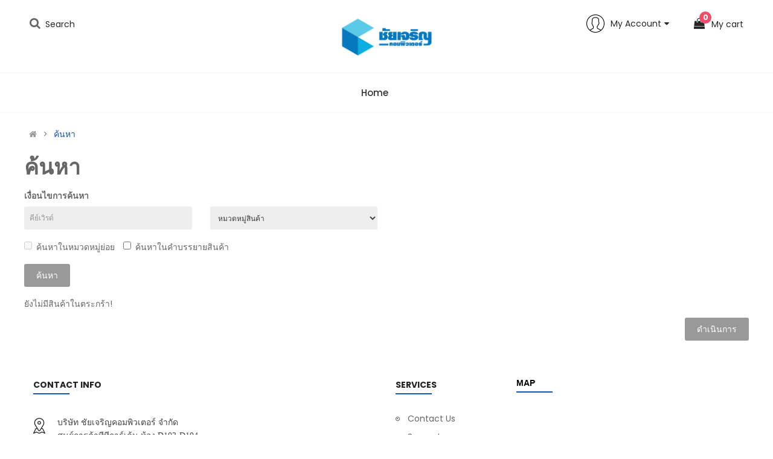

--- FILE ---
content_type: text/html; charset=UTF-8
request_url: http://chaicharoencomputer.com/index.php?route=product/search&tag=Asus%20X509FL-EJ079T
body_size: 7963
content:

<!DOCTYPE html><html dir="ltr" lang="th"><head><meta charset="UTF-8" /><meta http-equiv="X-UA-Compatible" content="IE=edge"><title>ค้นหา - ป้ายกำกับ - Asus X509FL-EJ079T</title><base href="http://chaicharoencomputer.com/" /><meta name="viewport" content="width=device-width, initial-scale=1"><!--[if IE]><meta http-equiv="X-UA-Compatible" content="IE=edge,chrome=1"><![endif]--><link rel="stylesheet" href="catalog/view/javascript/bootstrap/css/bootstrap.min.css"><link rel="stylesheet" href="catalog/view/javascript/font-awesome/css/font-awesome.min.css"><link rel="stylesheet" href="catalog/view/javascript/soconfig/css/lib.css"><link rel="stylesheet" href="catalog/view/theme/so-emarket/css/ie9-and-up.css"><link rel="stylesheet" href="catalog/view/theme/so-emarket/css/custom.css"><link rel="stylesheet" href="catalog/view/javascript/so_call_for_price/css/jquery.fancybox.css"><link rel="stylesheet" href="catalog/view/javascript/so_call_for_price/css/style.css"><link rel="stylesheet" href="catalog/view/javascript/so_page_builder/css/shortcodes.css"><link rel="stylesheet" href="catalog/view/javascript/so_page_builder/css/style_render_45.css"><link rel="stylesheet" href="catalog/view/javascript/so_page_builder/css/style.css"><link rel="stylesheet" href="catalog/view/javascript/so_countdown/css/style.css"><link rel="stylesheet" href="catalog/view/javascript/so_megamenu/so_megamenu.css"><link rel="stylesheet" href="catalog/view/javascript/so_megamenu/wide-grid.css"><link rel="stylesheet" href="catalog/view/javascript/so_searchpro/css/chosen.css"><link rel="stylesheet" href="catalog/view/javascript/so_searchpro/css/so_searchpro.css"><link rel="stylesheet" href="catalog/view/javascript/soconfig/css/owl.carousel.css"><link rel="stylesheet" href="catalog/view/javascript/so_sociallogin/css/so_sociallogin.css"><link rel="stylesheet" href="catalog/view/theme/so-emarket/css/layout17/dark_blue.css"><link rel="stylesheet" href="catalog/view/theme/so-emarket/css/header/header15.css"><link rel="stylesheet" href="catalog/view/theme/so-emarket/css/footer/footer2.css"><link rel="stylesheet" href="catalog/view/theme/so-emarket/css/responsive.css"><script src="catalog/view/javascript/jquery/jquery-2.1.1.min.js"></script><script src="catalog/view/javascript/bootstrap/js/bootstrap.min.js"></script><script src="catalog/view/javascript/soconfig/js/libs.js"></script><script src="catalog/view/javascript/soconfig/js/so.system.js"></script><script src="catalog/view/javascript/soconfig/js/jquery.sticky-kit.min.js"></script><script src="catalog/view/javascript/lazysizes/lazysizes.min.js"></script><script src="catalog/view/theme/so-emarket/js/jquery.nav.js"></script><script src="catalog/view/theme/so-emarket/js/so.custom.js"></script><script src="catalog/view/theme/so-emarket/js/custom.js"></script><script src="catalog/view/theme/so-emarket/js/common.js"></script><script src="catalog/view/javascript/so_call_for_price/js/script.js"></script><script src="admin/view/template/extension/module/so_page_builder/assets/js/shortcodes.js"></script><script src="catalog/view/javascript/so_page_builder/js/section.js"></script><script src="catalog/view/javascript/so_page_builder/js/modernizr.video.js"></script><script src="catalog/view/javascript/so_page_builder/js/swfobject.js"></script><script src="catalog/view/javascript/so_page_builder/js/video_background.js"></script><script src="catalog/view/javascript/so_countdown/js/jquery.cookie.js"></script><script src="catalog/view/javascript/so_megamenu/so_megamenu.js"></script><script src="catalog/view/javascript/so_searchpro/js/chosen.jquery.js"></script><script src="catalog/view/javascript/soconfig/js/owl.carousel.js"></script><link href='https://fonts.googleapis.com/css?family=Poppins:300,400,500,600,700' rel='stylesheet' type='text/css'><style type="text/css">
		 body, #wrapper{font-family:'Poppins', sans-serif}
		 
	</style><link href="http://chaicharoencomputer.com/image/catalog/Logo/Logo_CCC_16.png" rel="icon" /></head><body class="product-search ltr layout-17"><div id="wrapper" class="wrapper-full banners-effect-4"><header id="header" class=" variant typeheader-15"><div class="header-top hidden-compact"><div class="row"><div class="top-left col-xs-4 col-sm-4 col-md-5"><div class="search-header-w"><div class="icon-search"><i class="fa fa-search"></i><span>Search</span></div><div class="searchbox"><div id="sosearchpro" class="sosearchpro-wrapper so-search "><form method="GET" action="index.php"><div id="search0" class="search input-group form-group"><input class="autosearch-input form-control" type="text" value="" size="50" autocomplete="off" placeholder="Search" name="search"><span class="input-group-btn"><button type="submit" class="button-search btn btn-default btn-lg" name="submit_search"><i class="fa fa-search"></i></button></span></div><input type="hidden" name="route" value="product/search"/></form></div><script type="text/javascript">
	jQuery(document).ready(function($) {
		$(".chosen-select").chosen({
			width: '100%'
		});
	})
</script><script type="text/javascript">
// Autocomplete */
(function($) {
	$.fn.Soautocomplete = function(option) {
		return this.each(function() {
			this.timer = null;
			this.items = new Array();

			$.extend(this, option);

			$(this).attr('autocomplete', 'off');

			// Focus
			$(this).on('focus', function() {
				this.request();
			});

			// Blur
			$(this).on('blur', function() {
				setTimeout(function(object) {
					object.hide();
				}, 200, this);
			});

			// Keydown
			$(this).on('keydown', function(event) {
				switch(event.keyCode) {
					case 27: // escape
						this.hide();
						break;
					default:
						this.request();
						break;
				}
			});

			// Click
			this.click = function(event) {
				event.preventDefault();

				value = $(event.target).parent().attr('data-value');

				if (value && this.items[value]) {
					this.select(this.items[value]);
				}
			}

			// Show
			this.show = function() {
				var pos = $(this).position();

				$(this).siblings('ul.dropdown-menu').css({
					top: pos.top + $(this).outerHeight(),
					left: pos.left
				});

				$(this).siblings('ul.dropdown-menu').show();
			}

			// Hide
			this.hide = function() {
				$(this).siblings('ul.dropdown-menu').hide();
			}

			// Request
			this.request = function() {
				clearTimeout(this.timer);

				this.timer = setTimeout(function(object) {
					object.source($(object).val(), $.proxy(object.response, object));
				}, 200, this);
			}

			// Response
			this.response = function(json) {
				html = '';

				if (json.length) {
					for (i = 0; i < json.length; i++) {
						this.items[json[i]['value']] = json[i];
					}

					for (i = 0; i < json.length; i++) {
						if (!json[i]['category']) {
						html += '<li class="media" data-value="' + json[i]['value'] + '" title="' + json[i]['label'] + '">';
						if(json[i]['image'] && json[i]['show_image'] && json[i]['show_image'] == 1 ) {
							html += '	<a class="media-left" href="' + json[i]['link'] + '"><img class="pull-left" src="' + json[i]['image'] + '"></a>';
						}

						html += '<div class="media-body">';
						html += '<a href="' + json[i]['link'] + '" title="' + json[i]['label'] + '"><span>' +json[i]['cate_name'] + json[i]['label'] + '</span></a>';
						if(json[i]['price'] && json[i]['show_price'] && json[i]['show_price'] == 1){
							html += '	<div class="box-price">';
							if (!json[i]['special']) {
								html += '<span class="price">Price : '+json[i]['price']+'</span>';;
							} else {
								html += '</span><span class="price-new">' + json[i]['special'] + '</span>'+'<span class="price-old" style="text-decoration:line-through;">' + json[i]['price']  ;
							}
							
							html += '	</div>';
						}
						html += '</div></li>';
						html += '<li class="clearfix"></li>';
						}
					}

					// Get all the ones with a categories
					var category = new Array();

					for (i = 0; i < json.length; i++) {
						if (json[i]['category']) {
							if (!category[json[i]['category']]) {
								category[json[i]['category']] = new Array();
								category[json[i]['category']]['name'] = json[i]['category'];
								category[json[i]['category']]['item'] = new Array();
							}

							category[json[i]['category']]['item'].push(json[i]);
						}
					}

					for (i in category) {
						html += '<li class="dropdown-header">' + category[i]['name'] + '</li>';

						for (j = 0; j < category[i]['item'].length; j++) {
							html += '<li data-value="' + category[i]['item'][j]['value'] + '"><a href="#">&nbsp;&nbsp;&nbsp;' + category[i]['item'][j]['label'] + '</a></li>';
						}
					}
				}

				if (html) {
					this.show();
				} else {
					this.hide();
				}

				$(this).siblings('ul.dropdown-menu').html(html);
			}

			$(this).after('<ul class="dropdown-menu"></ul>');

		});
	}
})(window.jQuery);

$(document).ready(function() {
	var selector = '#search0';
	var total = 0;
	var showimage = 1;
	var showprice = 1;
	var character = 3                  ;
	var height = 100;
	var width = 100;

	$(selector).find('input[name=\'search\']').Soautocomplete({
		delay: 500,
		source: function(request, response) {
			var category_id = $(".select_category select[name=\"category_id\"]").first().val();
			if(typeof(category_id) == 'undefined')
				category_id = 0;
				var limit = 5;
			if(request.length >= character){
				$.ajax({
					url: 'index.php?route=extension/module/so_searchpro/autocomplete&filter_category_id='+category_id+'&limit='+limit+'&width='+width+'&height='+height+'&filter_name='+encodeURIComponent(request),
					dataType: 'json',
					success: function(json) {
						response($.map(json, function(item) {
							total = 0;
							if(item.total){
								total = item.total;
							}

							return {
								price:   item.price,
								special: item.special,
								tax		:     item.tax,
								label:   item.name,
								cate_name:   (item.category_name) ? item.category_name + ' > ' : '',
								image:   item.image,
								link:    item.link,
								minimum:    item.minimum,
								show_price:  showprice,
								show_image:  showimage,
								value:   item.product_id,
							}
						}));
					}
				});
			}
		},
	});
});

</script></div></div></div><div class="navbar-logo col-xs-4 col-sm-4 col-md-2"><div class="logo"><a href="http://chaicharoencomputer.com/index.php?route=common/home"><img class="lazyload" data-sizes="auto" src="[data-uri]" data-src="http://chaicharoencomputer.com/image/catalog/Logo/Logo_CCC_H80.png" title="ชัยเจริญคอมพิวเตอร์" alt="ชัยเจริญคอมพิวเตอร์" /></a></div></div><div class="header-right col-xs-4 col-sm-4 col-md-5"><div class="custom"><div class="block-cart"><div class="shopping_cart"><div id="cart" class="btn-shopping-cart"><a data-loading-text="กำลังโหลดข้อมูล... " class="btn-group top_cart dropdown-toggle" data-toggle="dropdown"><div class="shopcart"><span class="icon-c"><i class="fa fa-shopping-bag"></i></span><div class="shopcart-inner"><p class="text-shopping-cart">

         My cart
        </p><span class="total-shopping-cart cart-total-full"><span class="items_cart">0</span><span class="items_cart2"> item(s)</span><span class="items_carts"> - 0.00฿ </span></span></div></div></a><ul class="dropdown-menu pull-right shoppingcart-box"><li><p class="text-center empty">Your shopping cart is empty!</p></li></ul></div></div></div><div class="setting"><div class="dropdown-toggle"><span class="text-account">My Account</span><i class="fa fa-caret-down" aria-hidden="true"></i></div><div class="dropdown-menu"><div class="box-lang-cunrent"></div><div class="account" id="my_account1"><a href="https://chaicharoencomputer.com/index.php?route=account/account" title="My Account" class="btn-xs dropdown-toggle" data-toggle="dropdown"><span class="dropdown-toggle">My Account</span></a><ul class="dropdown"><li><a href="https://chaicharoencomputer.com/index.php?route=account/account">My Account</a></li><li class="wishlist"><a href="https://chaicharoencomputer.com/index.php?route=account/wishlist" id="wishlist-total" class="top-link-wishlist" title="รายการโปรด (0)">รายการโปรด (0)</a></li><li class="compare"><a href="https://chaicharoencomputer.com/index.php?route=product/compare" id="compare-total" class="top-link-compare" title="Compare">Compare</a></li><li class="register"><a class="link-lg" href="https://chaicharoencomputer.com/index.php?route=account/register ">Register </a></li><li class="log login"><a class="link-lg" href="https://chaicharoencomputer.com/index.php?route=account/login "><span >Login</span ></a></li></ul></div></div></div></div></div></div></div><div class="header-bottom "><div class="container"><div class="row"><div class="main-menu-w"><div class="responsive megamenu-style-dev"><nav class="navbar-default"><div class=" container-megamenu  container   horizontal "><div class="navbar-header"><button type="button" id="show-megamenu" data-toggle="collapse"  class="navbar-toggle"><span class="icon-bar"></span><span class="icon-bar"></span><span class="icon-bar"></span></button></div><div class="megamenu-wrapper"><span id="remove-megamenu" class="fa fa-times"></span><div class="megamenu-pattern"><div class="container"><ul class="megamenu"
					data-transition="slide" data-animationtime="500"><li class="home"><a href="http://chaicharoencomputer.com/index.php?route=common/home"><span><strong>Home</strong></span></a></li></ul></div></div></div></div></nav></div><script>
$(document).ready(function(){
	$('a[href="http://chaicharoencomputer.com/index.php?route=product/search&tag=Asus%20X509FL-EJ079T"]').each(function() {
		$(this).parents('.with-sub-menu').addClass('sub-active');
	});  
});
</script></div></div></div></div></header><div id="socialLogin"></div><div class="modal fade in" id="so_sociallogin" tabindex="-1" role="dialog" aria-hidden="true"><div class="modal-dialog block-popup-login"><a href="javascript:void(0)" title="Close" class="close close-login fa fa-times-circle" data-dismiss="modal"></a><div class="tt_popup_login"><strong>Sign in Or Register</strong></div><div class="block-content"><div class=" col-reg registered-account"><div class="block-content"><form class="form form-login" action="https://chaicharoencomputer.com/index.php?route=account/login" method="post" id="login-form"><fieldset class="fieldset login" data-hasrequired="* Required Fields"><div class="field email required email-input"><div class="control"><input name="email" value="" autocomplete="off" id="email" type="email" class="input-text" title="Email" placeholder="E-mail Address" /></div></div><div class="field password required pass-input"><div class="control"><input name="password" type="password" autocomplete="off" class="input-text" id="pass" title="Password" placeholder="Password" /></div></div><div class=" form-group"><label class="control-label">Login with your social account</label><div><a class="social-icon" href="https://accounts.google.com/o/oauth2/auth?response_type=code&redirect_uri=https%3A%2F%2Fchaicharoencomputer.com%2Findex.php%3Froute%3Dextension%2Fmodule%2Fso_sociallogin%2FGoogleLogin&client_id=1058960351698-9krulljnrpkb27r13u35n89ksjbbrifu.apps.googleusercontent.com&scope=https%3A%2F%2Fwww.googleapis.com%2Fauth%2Fuserinfo.profile+https%3A%2F%2Fwww.googleapis.com%2Fauth%2Fuserinfo.email&access_type=offline&approval_prompt=force"><img class="img-responsive" src="http://chaicharoencomputer.com/image/cache/catalog/sociallogin/google-130x35.png" 
 data-toggle="tooltip" alt="Google Login" 
 title="Google Login" 
 /></a><a href="https://www.facebook.com/v2.4/dialog/oauth?client_id=216996935554925&state=0dc07454ecce94a536f57d1b5e62e546&response_type=code&sdk=php-sdk-5.5.0&redirect_uri=https%3A%2F%2Fchaicharoencomputer.com%2Findex.php%3Froute%3Dextension%2Fmodule%2Fso_sociallogin%2FFacebookLogin&scope=public_profile%2Cemail" class="social-icon"><img class="img-responsive" src="http://chaicharoencomputer.com/image/cache/catalog/sociallogin/fb-130x35.png" 
 data-toggle="tooltip" alt="Facebook Login" 
 title="Facebook Login"
 /></a></div></div><div class="secondary ft-link-p"><a class="action remind" href="https://chaicharoencomputer.com/index.php?route=account/forgotten"><span>Forgot Your Password?</span></a></div><div class="actions-toolbar"><div class="primary"><button type="submit" class="action login primary" name="send" id="send2"><span>Login</span></button></div></div></fieldset></form></div></div><div class="col-reg login-customer"><h2>NEW HERE?</h2><p class="note-reg">Registration is free and easy!</p><ul class="list-log"><li>Faster checkout</li><li>Save multiple shipping addresses</li><li>View and track orders and more</li></ul><a class="btn-reg-popup" title="Register" href="https://chaicharoencomputer.com/index.php?route=account/register">Create an account</a></div><div style="clear:both;"></div></div></div></div><script type="text/javascript">
 jQuery(document).ready(function($) {
 var $window = $(window);
 function checkWidth() {
 var windowsize = $window.width();
 if (windowsize > 767) {
 $('a[href*="account/login"]').click(function (e) {
 e.preventDefault();
 $("#so_sociallogin").modal('show');
 });
 }
 }
 checkWidth();
 $(window).resize(checkWidth);
 });
 </script>
<div class="container">
  <ul class="breadcrumb">
        <li><a href="http://chaicharoencomputer.com/index.php?route=common/home"><i class="fa fa-home"></i></a></li>
        <li><a href="http://chaicharoencomputer.com/index.php?route=product/search&amp;tag=Asus+X509FL-EJ079T">ค้นหา</a></li>
      </ul>
  <div class="row">
                <div id="content" class="col-sm-12">
		<div class="form-group">
			<h1>ค้นหา</h1>
			<label class="control-label" for="input-search">เงื่อนไขการค้นหา</label>
		  
			<div class="row">
				<div class="col-sm-3">
				  <input type="text" name="search" value="" placeholder="คีย์เวิรด์" id="input-search" class="form-control" />
				</div>
				<div class="col-sm-3">
				  <select name="category_id" class="form-control">
					<option value="0">หมวดหมู่สินค้า</option>
															<option value="90">Accessory / Gadget</option>
																									<option value="100">AIO</option>
																				<option value="101">&nbsp;&nbsp;&nbsp;&nbsp;&nbsp;&nbsp;ASUS</option>
																									<option value="104">&nbsp;&nbsp;&nbsp;&nbsp;&nbsp;&nbsp;Dell</option>
																									<option value="102">&nbsp;&nbsp;&nbsp;&nbsp;&nbsp;&nbsp;HP</option>
																									<option value="103">&nbsp;&nbsp;&nbsp;&nbsp;&nbsp;&nbsp;Lenovo</option>
																														<option value="66">Desktop PC</option>
																				<option value="68">&nbsp;&nbsp;&nbsp;&nbsp;&nbsp;&nbsp;Acer</option>
																									<option value="67">&nbsp;&nbsp;&nbsp;&nbsp;&nbsp;&nbsp;Asus</option>
																									<option value="70">&nbsp;&nbsp;&nbsp;&nbsp;&nbsp;&nbsp;Dell</option>
																									<option value="69">&nbsp;&nbsp;&nbsp;&nbsp;&nbsp;&nbsp;HP</option>
																									<option value="72">&nbsp;&nbsp;&nbsp;&nbsp;&nbsp;&nbsp;Lenovo</option>
																														<option value="73">Monitor</option>
																				<option value="74">&nbsp;&nbsp;&nbsp;&nbsp;&nbsp;&nbsp;Acer </option>
																									<option value="75">&nbsp;&nbsp;&nbsp;&nbsp;&nbsp;&nbsp;Asus</option>
																									<option value="76">&nbsp;&nbsp;&nbsp;&nbsp;&nbsp;&nbsp;Dell</option>
																									<option value="77">&nbsp;&nbsp;&nbsp;&nbsp;&nbsp;&nbsp;HP</option>
																									<option value="79">&nbsp;&nbsp;&nbsp;&nbsp;&nbsp;&nbsp;Lenovo</option>
																														<option value="84">Network</option>
																									<option value="59">Notebook</option>
																				<option value="60">&nbsp;&nbsp;&nbsp;&nbsp;&nbsp;&nbsp;Acer</option>
																									<option value="62">&nbsp;&nbsp;&nbsp;&nbsp;&nbsp;&nbsp;Asus</option>
																									<option value="61">&nbsp;&nbsp;&nbsp;&nbsp;&nbsp;&nbsp;Dell</option>
																									<option value="64">&nbsp;&nbsp;&nbsp;&nbsp;&nbsp;&nbsp;HP</option>
																									<option value="63">&nbsp;&nbsp;&nbsp;&nbsp;&nbsp;&nbsp;Lenovo</option>
																														<option value="65">Printer</option>
																				<option value="98">&nbsp;&nbsp;&nbsp;&nbsp;&nbsp;&nbsp;Brother</option>
																									<option value="96">&nbsp;&nbsp;&nbsp;&nbsp;&nbsp;&nbsp;Canon</option>
																									<option value="97">&nbsp;&nbsp;&nbsp;&nbsp;&nbsp;&nbsp;Epson</option>
																									<option value="91">&nbsp;&nbsp;&nbsp;&nbsp;&nbsp;&nbsp;HP</option>
																														<option value="80">Projector</option>
																				<option value="82">&nbsp;&nbsp;&nbsp;&nbsp;&nbsp;&nbsp;Epson</option>
																														<option value="87">Smart Solution</option>
																				<option value="94">&nbsp;&nbsp;&nbsp;&nbsp;&nbsp;&nbsp;Smart Classroom</option>
																									<option value="92">&nbsp;&nbsp;&nbsp;&nbsp;&nbsp;&nbsp;Smart Home</option>
																									<option value="95">&nbsp;&nbsp;&nbsp;&nbsp;&nbsp;&nbsp;Smart Hospital</option>
																									<option value="93">&nbsp;&nbsp;&nbsp;&nbsp;&nbsp;&nbsp;Smart Office</option>
																														<option value="86">UPS</option>
																				<option value="88">&nbsp;&nbsp;&nbsp;&nbsp;&nbsp;&nbsp;APC</option>
																									<option value="99">&nbsp;&nbsp;&nbsp;&nbsp;&nbsp;&nbsp;Eaton</option>
																								  </select>
				</div>
			<div class="col-sm-12" style="margin: 15px 0;">
				<label class="checkbox-inline">
										<input type="checkbox" name="sub_category" value="1" />
										ค้นหาในหมวดหมู่ย่อย
				</label>
				
				<label class="checkbox-inline">
				  				  <input type="checkbox" name="description" value="1" id="description" />
				  				  ค้นหาในคำบรรยายสินค้า
			  </label>
			</div>
		  </div>
		 
			
		  
		  <input type="button" value="ค้นหา" id="button-search" class="btn btn-primary" />
		</div>
					<p>ยังไม่มีสินค้าในตระกร้า!</p>
			<div class="buttons">
				<div class="pull-right"><a href="" class="btn btn-primary">ดำเนินการ</a></div>
			</div>
			  
      </div>
    </div>
</div>
<script type="text/javascript"><!--
$('#button-search').bind('click', function() {
	url = 'index.php?route=product/search';

	var search = $('#content input[name=\'search\']').prop('value');

	if (search) {
		url += '&search=' + encodeURIComponent(search);
	}

	var category_id = $('#content select[name=\'category_id\']').prop('value');

	if (category_id > 0) {
		url += '&category_id=' + encodeURIComponent(category_id);
	}

	var sub_category = $('#content input[name=\'sub_category\']:checked').prop('value');

	if (sub_category) {
		url += '&sub_category=true';
	}

	var filter_description = $('#content input[name=\'description\']:checked').prop('value');

	if (filter_description) {
		url += '&description=true';
	}

	location = url;
});

$('#content input[name=\'search\']').bind('keydown', function(e) {
	if (e.keyCode == 13) {
		$('#button-search').trigger('click');
	}
});

$('select[name=\'category_id\']').on('change', function() {
	if (this.value == '0') {
		$('input[name=\'sub_category\']').prop('disabled', true);
	} else {
		$('input[name=\'sub_category\']').prop('disabled', false);
	}
});

$('select[name=\'category_id\']').trigger('change');
--></script>
<footer class="footer-container typefooter-2"><div class="footer-main desc-collapse showdown" id="collapse-footer"><div class="so-page-builder"><div class="container page-builder-ltr"><div class="row row_24sk  row-style "><div class="col-lg-3 col-md-4 col-sm-6 col-xs-12 col_ksix  col-style"></div></div></div><div class="container page-builder-ltr"><div class="row row_p2b9  footer-middle "><div class="col-lg-6 col-md-3 col-sm-6 col-xs-12 col_4202  col-style"><div class="infos-footer box-footer"><div class="module"><h3 class="modtitle">Contact Info</h3><ul><li class="adres"><p style="margin-bottom: 0px; font-stretch: normal; line-height: normal; color: rgb(69, 69, 69);"><font face="Tahoma"><span style="font-size: 14px;">บริษัท ชัยเจริญคอมพิวเตอร์ จำกัด</span></font></p><span style="font-size: 14px;"></span><p style="margin-bottom: 0px; font-stretch: normal; font-size: 12px; line-height: normal; color: rgb(69, 69, 69);"><font face="Tahoma"><span style="font-size: 14px;">ศูนย์การค้าทีทีการ์เด้น</span><span style="font-stretch: normal; font-size: 14px; line-height: normal;"> </span><span style="font-size: 14px;">ห้อง</span><span style="font-stretch: normal; font-size: 12px; line-height: normal;"><span style="font-size: 14px;"> D103-D104</span><span style="font-size: 14px;"> </span></span></font></p><span style="font-size: 14px;"></span><p style="margin-bottom: 0px; font-stretch: normal; font-size: 12px; line-height: normal; color: rgb(69, 69, 69);"><font face="Tahoma"><span style="font-stretch: normal; font-size: 14px; line-height: normal;">2/9 </span><span style="font-size: 14px;">ถ</span><span style="font-stretch: normal; font-size: 14px; line-height: normal;">.</span><span style="font-size: 14px;">เจษฎาบดินทร์</span><span style="font-stretch: normal; font-size: 14px; line-height: normal;"> </span><span style="font-size: 14px;">ต</span><span style="font-stretch: normal; font-size: 14px; line-height: normal;">.</span><span style="font-size: 14px;">ท่าอิฐ</span><span style="font-stretch: normal; font-size: 14px; line-height: normal;"> </span><span style="font-size: 14px;">อ</span><span style="font-stretch: normal; font-size: 14px; line-height: normal;">.</span><span style="font-size: 14px;">เมือง</span><span style="font-stretch: normal; font-size: 14px; line-height: normal;"> </span><span style="font-size: 14px;">จ</span><span style="font-stretch: normal; font-size: 14px; line-height: normal;">.</span><span style="font-size: 14px;">อุตรดิตถ์</span><span style="font-stretch: normal; font-size: 12px; line-height: normal;"><span style="font-size: 14px;"> 53000</span><span style="font-size: 14px;"> </span></span></font></p></li></ul><ul><span style="font-size: 14px;"></span><li class="phone"><span style="caret-color: rgb(69, 69, 69); color: rgb(69, 69, 69); font-family: Tahoma; font-stretch: normal; font-size: 14px; line-height: normal;">โทร</span><span style="caret-color: rgb(69, 69, 69); color: rgb(69, 69, 69); font-family: Tahoma; font-size: 14px;">.055 - 442233 ,094-4936-456</span><br></li></ul><ul><span style="font-size: 14px;"></span><li class="timer"><font face="Tahoma"><span style="font-size: 14px;">
Open time : วันจันทร์ - เสาร์  : 09:00 - 19:00 น.</span></font></li></ul><p></p><ul></ul></div></div></div><div class="col-lg-2 col-md-2 col-sm-6 col-xs-12 col_3d8g  col-style"><div class="box-service box-footer"><div class="module clearfix"><h3 class="modtitle">Services</h3><div class="modcontent"><ul class="menu"><li><a href="index.php?route=information/contact">Contact Us</a></li><li><a href="#">Support</a></li><li><a href="#">Customer Service</a></li><li><a href="#">Custom Link</a></li></ul></div></div></div></div><div class="col-lg-4 col-md-2 col-sm-6 col-xs-12 col_b5i8  col-style"><div class="module  "><h3 class="modtitle" style="font-family: &quot;Open Sans&quot;, sans-serif; color: rgb(0, 0, 0);">MAP</h3><p><a href="http://&lt;iframe src=&quot;https://www.google.com/maps/embed?pb=!1m18!1m12!1m3!1d7605.272916000195!2d100.09308032624365!3d17.61998985175841!2m3!1f0!2f0!3f0!3m2!1i1024!2i768!4f13.1!3m3!1m2!1s0x30df30490e7922e7%3A0x5e4da7f7c5d2a75f!2z4Lia4Lij4Li04Lip4Lix4LiXIOC4iuC4seC4ouC5gOC4iOC4o-C4tOC4jeC4hOC4reC4oeC4nuC4tOC4p-C5gOC4leC4reC4o-C5jCDguIjguLPguIHguLHguJQ!5e0!3m2!1sth!2sth!4v1567240495416!5m2!1sth!2sth&quot; width=&quot;400&quot; height=&quot;300&quot; frameborder=&quot;0&quot; style=&quot;border:0;&quot; allowfullscreen=&quot;&quot;&gt;&lt;/iframe&gt;"><iframe src="https://www.google.com/maps/embed?pb=!1m18!1m12!1m3!1d7605.272916000195!2d100.09308032624365!3d17.61998985175841!2m3!1f0!2f0!3f0!3m2!1i1024!2i768!4f13.1!3m3!1m2!1s0x30df30490e7922e7%3A0x5e4da7f7c5d2a75f!2z4Lia4Lij4Li04Lip4Lix4LiXIOC4iuC4seC4ouC5gOC4iOC4o-C4tOC4jeC4hOC4reC4oeC4nuC4tOC4p-C5gOC4leC4reC4o-C5jCDguIjguLPguIHguLHguJQ!5e0!3m2!1sth!2sth!4v1567240495416!5m2!1sth!2sth" width="400" height="300" frameborder="0" allowfullscreen="" style="border-width: 0px;"></iframe></a></p></div></div></div></div><div class="container page-builder-ltr"><div class="row row_wqs0  row-style "><div class="col-lg-12 col-md-12 col-sm-12 col-xs-12 col_in3d  col-style"></div></div></div></div></div><div class="button-toggle hidden-lg hidden-md"><a class="showmore" data-toggle="collapse" href="#" aria-expanded="false" aria-controls="collapse-footer"><span class="toggle-more">Show More <i class="fa fa-angle-down"></i></span><span class="toggle-less">Show Less <i class="fa fa-angle-up"></i></span></a></div><div class="footer-bottom "><div class="container"><div class="row"><div class="col-lg-6 col-md-7 col-sm-12 col-xs-12 copyright-w"><div class="copyright">
											Chaicharoen Computer © {2024} Demo Store. All Rights Reserved.
									</div></div></div></div></div></footer><!-- <div class="back-to-top"><i class="fa fa-angle-up"></i></div>--><div id="previewModal" class="modal fade" tabindex="-1" role="dialog"><div class="modal-dialog modal-lg" role="document"><div class="modal-content"><div class="modal-header"><button type="button" class="close" data-dismiss="modal" aria-label="Close"><span aria-hidden="true">&times;</span></button><h4 class="modal-title"> Added to cart successfully. What is next?</h4></div><div class="modal-body"></div></div></div></div><section class="social-widgets visible-lg socialwidgets-left "><ul class="items"></ul></section></div>
</body>
</html>

--- FILE ---
content_type: text/css
request_url: http://chaicharoencomputer.com/catalog/view/theme/so-emarket/css/header/header15.css
body_size: 3696
content:
@charset "UTF-8";
/* [2] */
/* [8] */
/*===============================================
 [SASS DIRECTORY ]
 [1] Minxin Link
 [2] Minxin Button
 [3] Minxin Triangle
 [4] Minxin LABEL PRODUCT
 [5] Minxin Scrollbars
 [6] Minxin Dev Custom
 ==============================================*/
.no-margin {
  margin: 0 !important; }
/*Dev Custom */
/*====================================================*/
.lib-list-item-product2 {
  border: none; }
  .lib-list-item-product2 .image-dev .list-button-dev {
    position: absolute;
    top: 50%;
    left: 50%;
    z-index: 10;
    transform: translate3d(-50%, -50%, 0);
    -moz-transform: translate3d(-50%, -50%, 0);
    -webkit-transform: translate3d(-50%, -50%, 0);
    -ms-transform: translate3d(-50%, -50%, 0); }
    .lib-list-item-product2 .image-dev .list-button-dev li {
      display: inline-block;
      float: left;
      height: 40px;
      width: 40px;
      background: #fff;
      position: relative;
      border-width: 0 1px 0 0;
      border-style: solid;
      border-color: #ddd;
      opacity: 0;
      transition: transform 0.2s ease-in-out, opacity 0.2s ease-in-out; }
      .lib-list-item-product2 .image-dev .list-button-dev li:nth-child(1) {
        transform: translateX(40px);
        -moz-transform: translateX(40px);
        -webkit-transform: translateX(40px);
        -ms-transform: translateX(40px);
        z-index: 1;
        transition-delay: 0s; }
      .lib-list-item-product2 .image-dev .list-button-dev li:nth-child(2) {
        transition-delay: 0.2s;
        z-index: 2; }
      .lib-list-item-product2 .image-dev .list-button-dev li:nth-child(3) {
        transition-delay: 0.2s;
        z-index: 2; }
      .lib-list-item-product2 .image-dev .list-button-dev li:nth-child(4) {
        transform: translateX(-40px);
        -moz-transform: translateX(-40px);
        -webkit-transform: translateX(-40px);
        -ms-transform: translateX(-40px);
        z-index: 1;
        transition-delay: 0s; }
      .lib-list-item-product2 .image-dev .list-button-dev li:first-child {
        border-left: 1px solid #ddd; }
      .lib-list-item-product2 .image-dev .list-button-dev li a, .lib-list-item-product2 .image-dev .list-button-dev li button {
        background: none;
        position: absolute;
        width: 100%;
        height: 100%;
        top: 0;
        left: 0;
        line-height: 40px;
        text-align: center;
        box-shadow: none;
        border: none;
        color: #555;
        width: 40px;
        padding: 0; }
      .lib-list-item-product2 .image-dev .list-button-dev li:hover {
        background: #f04d6a; }
        .lib-list-item-product2 .image-dev .list-button-dev li:hover a, .lib-list-item-product2 .image-dev .list-button-dev li:hover button {
          color: #fff; }
  .lib-list-item-product2 .caption-dev {
    text-align: center;
    padding: 0 15px; }
    .lib-list-item-product2 .caption-dev .rating-dev {
      margin: 5px 0; }
    .lib-list-item-product2 .caption-dev .rating-dev .fa-stack-2x {
      font-size: 11px; }
    .lib-list-item-product2 .caption-dev .title-dev {
      color: #444;
      font-size: 13px; }
    .lib-list-item-product2 .caption-dev .price-dev .price.product-price {
      font-size: 16px; }
    .lib-list-item-product2 .caption-dev .price-dev .price-new {
      font-size: 16px; }
    .lib-list-item-product2 .caption-dev .price-dev .price-old {
      font-size: 12px; }
    .lib-list-item-product2 .caption-dev .add-cart-dev {
      background: #fff;
      border: 1px solid #ddd;
      font-size: 12px;
      text-transform: uppercase;
      color: #999;
      font-weight: bold;
      box-shadow: none;
      border-radius: 0;
      padding: 6px 20px;
      margin: 0 0 30px;
      transition: all 0.2s ease-in-out;
      -moz-transition: all 0.2s ease-in-out;
      -webkit-transition: all 0.2s ease-in-out; }

.lib-list-item-product-over2 .image-dev .list-button-dev li {
  opacity: 1;
  transition: transform 0.2s ease-in-out, opacity 0.2s ease-in-out; }
  .lib-list-item-product-over2 .image-dev .list-button-dev li:nth-child(1) {
    transform: translateX(0);
    -moz-transform: translateX(0);
    -webkit-transform: translateX(0);
    -ms-transform: translateX(0);
    transition-delay: 0.2s; }
  .lib-list-item-product-over2 .image-dev .list-button-dev li:nth-child(2) {
    transition-delay: 0s; }
  .lib-list-item-product-over2 .image-dev .list-button-dev li:nth-child(3) {
    transition-delay: 0s; }
  .lib-list-item-product-over2 .image-dev .list-button-dev li:nth-child(4) {
    transform: translateX(0);
    -moz-transform: translateX(0);
    -webkit-transform: translateX(0);
    -ms-transform: translateX(0);
    transition-delay: 0.2s; }
/*EFECT PRODUCT NUMBER*/
.lib-two-img {
  position: relative;
  display: block; }
  .lib-two-img .img-1 {
    opacity: 1;
    position: relative;
    transition: all 0.5s ease-in-out; }
  .lib-two-img .img-2 {
    position: absolute;
    z-index: 0;
    top: 0;
    opacity: 0;
    display: block;
    transition: all 0.5s ease-in-out;
    left: 50%;
    transform: translateX(-50%); }

.lib-two-img-over .img-1 {
  opacity: 0;
  transform-style: inherit;
  transition: all 0.5s ease-in-out; }
  .lib-two-img-over .img-2 {
    opacity: 1;
    transform-style: inherit;
    transition: all 0.5s ease-in-out; }
/*EFFECT SLIDERHOME*/
@keyframes myeffect-slideshow {
  0% {
    opacity: 0;
    transform: translateY(-300px);
    -webkit-transform: translateY(-300px);
    -moz-transform: translateY(-300px);
    -ms-transform: translateY(-300px);
    -o-transform: translateY(-300px); }

  100% {
    opacity: 1;
    transform: translateY(0);
    -moz-transform: translateY(0);
    -webkit-transform: translateY(0);
    -ms-transform: translateY(0);
    -o-transform: translateY(0); } }

@-webkit-keyframes myeffect-slideshow {
  0% {
    opacity: 0;
    transform: translateY(-300px);
    -webkit-transform: translateY(-300px);
    -moz-transform: translateY(-300px);
    -ms-transform: translateY(-300px);
    -o-transform: translateY(-300px); }

  100% {
    opacity: 1;
    transform: translateY(0);
    -moz-transform: translateY(0);
    -webkit-transform: translateY(0);
    -ms-transform: translateY(0);
    -o-transform: translateY(0); } }

@-moz-keyframes myeffect-slideshow {
  0% {
    opacity: 0;
    transform: translateY(-300px);
    -webkit-transform: translateY(-300px);
    -moz-transform: translateY(-300px);
    -ms-transform: translateY(-300px);
    -o-transform: translateY(-300px); }

  100% {
    opacity: 1;
    transform: translateY(0);
    -moz-transform: translateY(0);
    -webkit-transform: translateY(0);
    -ms-transform: translateY(0);
    -o-transform: translateY(0); } }
/*===============================================
 [SASS DIRECTORY ]
 [1] BLOCK HEADER
 ==============================================*/
.common-home #content {
  clear: both; }

.common-home .typeheader-15 .container-megamenu.horizontal ul.megamenu > li.home > a:before {
  width: 100%;
  -webkit-opacity: 1;
  -moz-opacity: 1;
  -ms-opacity: 1;
  -o-opacity: 1;
  opacity: 1; }

.typeheader-15 {
  /*=====SEARCH ======*/
  /*BLOCK CART*/
  /*MENU MEGA*/ }
  .typeheader-15 .setting {
    float: right;
    position: relative;
    padding-right: 15px;
    margin-top: 6px; }
  .typeheader-15 .setting .fa {
    margin: 6px 0;
    cursor: pointer;
    margin-left: 5px; }
  .typeheader-15 .setting:hover .dropdown-menu {
    opacity: 1;
    visibility: visible;
    margin: 0;
    display: block !important; }
  .typeheader-15 .setting .account {
    clear: both;
    padding-top: 10px; }
  .typeheader-15 .setting .account .dropdown-menu, .typeheader-15 .setting .box-lang-cunrent .dropdown-menu {
    display: none;
    opacity: 1;
    visibility: visible;
    position: relative;
    box-shadow: none; }
  .typeheader-15 .setting .dropdown-menu {
    padding: 10px;
    transition: all 0s ease-out;
    -moz-transition: all 0s ease-out;
    -webkit-transition: all 0s ease-out; }
  .typeheader-15 .setting .dropdown-menu .dropdown, .typeheader-15 .setting .dropdown-menu .dropdown-menu {
    padding: 0;
    padding-left: 20px; }
  .typeheader-15 .setting > .dropdown-toggle {
    cursor: pointer;
    margin-bottom: 0px;
    color: #262626;
    padding: 0;
    height: 35px;
    position: relative;
    padding-left: 40px; }
  .typeheader-15 .setting > .dropdown-toggle:before {
    content: "";
    position: absolute;
    width: 31px;
    height: 31px;
    background: url(../../images/icon-account.png) no-repeat left top;
    left: 0;
    top: -2px; }
  .typeheader-15 .setting span.dropdown-toggle {
    text-transform: uppercase;
    color: #222;
    font-weight: bold; }
  .typeheader-15 .setting .btn-link {
    text-transform: uppercase;
    color: #222;
    font-weight: bold;
    padding: 5px 0;
    padding-bottom: 0; }
  .typeheader-15 .setting .btn-link img {
    margin-right: 5px;
    margin-top: -2px; }
  .typeheader-15 .setting .btn-link span {
    display: inline-block !important; }
  .typeheader-15 .setting ul.dropdown {
    padding-left: 15px;
    margin-bottom: 10px; }
  .typeheader-15 .block-cart {
    float: right;
    position: relative;
    padding-left: 15px; }
  .typeheader-15 .block-cart .title {
    text-transform: uppercase;
    font-size: 12px;
    font-weight: bold;
    color: #222; }
  .typeheader-15 .block-cart .handle {
    background: url(../../images/icon-image.png) no-repeat -13px -13px;
    width: 36px;
    height: 34px; }
  .typeheader-15 .block-cart .total-shopping-cart {
    font-size: 12px;
    color: #f04d6a;
    margin-bottom: 0;
    margin-top: -9px; }
  .typeheader-15 .block-cart .shoppingcart-box {
    min-width: 300px;
    top: 110% !important;
    position: absolute;
    background-color: #fff;
    border: none;
    border-radius: 0;
    box-shadow: 0px 3px 5px 2px rgba(0, 0, 0, 0.255);
    -webkit-box-shadow: 0px 3px 5px 2px rgba(0, 0, 0, 0.255); }
  .typeheader-15 .block-cart .shoppingcart-box:before {
    content: "";
    display: block;
    background: transparent;
    height: 25px;
    position: absolute;
    top: -25px;
    width: 100%; }
  .typeheader-15 .block-cart .shoppingcart-box p.empty {
    padding-top: 15px; }
  .typeheader-15 .block-cart .shoppingcart-box .minicart-title {
    background: #666;
    padding: 0 25px; }
  .typeheader-15 .block-cart .shoppingcart-box .minicart-title span {
    font-size: 12px;
    color: #fff;
    line-height: 41px; }
  .typeheader-15 .block-cart .shoppingcart-box .minicart-title span.price-title {
    float: right; }
  .typeheader-15 .block-cart .shoppingcart-box li.content-item {
    background: #f2f2f2;
    margin-bottom: 15px;
    padding: 0 15px; }
  .typeheader-15 .block-cart .shoppingcart-box li.content-item table {
    margin-bottom: 0; }
  .typeheader-15 .block-cart .shoppingcart-box li.content-item .table-striped > tbody > tr:nth-of-type(odd) {
    background: none; }
  .typeheader-15 .block-cart .shoppingcart-box .checkout {
    padding: 0 15px;
    margin-bottom: 15px; }
  .typeheader-15 .block-cart .shoppingcart-box .table > tbody > tr > td, .typeheader-15 .block-cart .shoppingcart-box .table > tbody > tr > th, .typeheader-15 .block-cart .shoppingcart-box .table > tfoot > tr > td, .typeheader-15 .block-cart .shoppingcart-box .table > tfoot > tr > th, .typeheader-15 .block-cart .shoppingcart-box .table > thead > tr > td, .typeheader-15 .block-cart .shoppingcart-box .table > thead > tr > th {
    border: none; }
  .typeheader-15 ul.top-link {
    list-style: none;
    margin: 0;
    float: right; }
  .typeheader-15 ul.top-link > li {
    float: left;
    position: relative;
    list-style: outside none none;
    padding-left: 20px;
    margin-left: 20px;
    padding-right: 0;
    border-left: 1px solid #333;
    font-size: 12px; }
  .typeheader-15 ul.top-link > li i {
    padding-right: 5px; }
  .typeheader-15 ul.top-link > li.language {
    min-height: 23px; }
  .typeheader-15 ul.top-link > li .fa-caret-down {
    font-size: 12px; }
  .typeheader-15 ul.top-link > li > a {
    font-size: 12px;
    color: #898989;
    line-height: 40px; }
  .typeheader-15 ul.top-link > li > a:hover {
    color: #fff; }
  .typeheader-15 ul.top-link > li.account:hover ul.dropdown-link {
    top: 34px;
    z-index: 9999;
    opacity: 1;
    border-top: 1px solid rgba(200, 199, 199, 0.3); }
  .typeheader-15 .welcome-msg {
    line-height: 40px; }
  .typeheader-15 .lang-curr {
    float: right; }
  .typeheader-15 .lang-curr > li {
    float: left;
    padding: 0;
    position: relative;
    padding-left: 18px;
    margin-left: 18px; }
  .typeheader-15 .lang-curr > li:before {
    position: absolute;
    content: "";
    width: 1px;
    height: 12px;
    background-color: #818181;
    top: 14px;
    left: 0; }
  .typeheader-15 .lang-curr > li.currency:before {
    display: none; }
  .typeheader-15 .lang-curr > li .btn-group {
    padding: 0; }
  .typeheader-15 .lang-curr > li .btn-group .btn-link {
    padding: 0;
    line-height: 40px;
    padding-right: 0;
    border: none;
    color: #1c1c1c;
    font-size: 14px;
    font-weight: 400; }
    .typeheader-15 .lang-curr > li .dropdown-menu {
      left: auto;
      right: 0; }
  @media screen and (-ms-high-contrast: active), (-ms-high-contrast: none) {
        .typeheader-15 .lang-curr > li .dropdown-menu img {
          position: relative;
          top: -2px; } }
  .typeheader-15 .navbar-logo .logo {
    margin-top: 2px; }
  .typeheader-15 .help-icon {
    margin-right: 48px;
    float: left; }
  .typeheader-15 .help-icon span {
    color: #262626;
    margin-left: 6px; }
  .typeheader-15 .help-icon:hover span {
    color: #f04d6a; }
  .typeheader-15 div.banner15 {
    float: left; }
  .typeheader-15 .searchbox {
    position: absolute;
    top: 35px;
    left: 0px;
    margin-right: 0;
    padding: 0;
    width: 212px;
    border: none; }
  .typeheader-15 .searchbox .search {
    display: none; }
  .typeheader-15 #sosearchpro .dropdown-menu .media-body .box-price span {
    float: left;
    padding-left: 0px;
    padding-right: 10px; }
  .typeheader-15 .search-header-w {
    float: left;
    padding: 0px 0;
    margin-top: 2px;
    position: relative;
    /*=====SEARCH ======*/ }
  .typeheader-15 .search-header-w .icon-search {
    cursor: pointer; }
  .typeheader-15 .search-header-w .icon-search i {
    font-size: 19px;
    margin-right: 8px; }
  .typeheader-15 .search-header-w .icon-search span {
    color: #262626;
    text-transform: capitalize; }
  .typeheader-15 .search-header-w .icon-search:hover i, .typeheader-15 .search-header-w .icon-search:hover span {
    color: #f04d6a; }
  .typeheader-15 .search-header-w #sosearchpro {
    padding: 0;
    width: 100%; }
  .typeheader-15 .search-header-w #sosearchpro .search {
    position: relative;
    margin: 0;
    width: 100%;
    border-radius: 3px; }
  .typeheader-15 .search-header-w #sosearchpro .search .select_category {
    border: none;
    border-right: 1px solid #d7d7d7;
    background-color: #f5f5f5;
    border-bottom-left-radius: 3px;
    border-top-left-radius: 3px;
    width: 22%; }
  .typeheader-15 .search-header-w #sosearchpro .search .select_category select {
    height: 30px;
    line-height: 30px;
    color: #666;
    font-size: 12px;
    padding: 0 15px; }
    .typeheader-15 .search-header-w #sosearchpro .search .select_category select:hover {
      cursor: pointer; }
  .typeheader-15 .search-header-w #sosearchpro .search .select_category.icon-select:after {
    color: #999;
    background-color: #f5f5f5;
    font-size: 16px;
    line-height: 30px;
    right: 0;
    left: auto; }
  .typeheader-15 .search-header-w #sosearchpro .search .input-group-btn {
    width: 0;
    position: absolute;
    right: 0;
    top: 0; }
  .typeheader-15 .search-header-w #sosearchpro .search .search {
    width: 200px; }
  .typeheader-15 .search-header-w #sosearchpro .search button {
    position: absolute;
    top: 0px;
    right: 0px;
    height: 30px;
    text-align: center;
    line-height: 30px;
    padding: 0px;
    border-radius: 0;
    background: transparent; }
  .typeheader-15 .search-header-w #sosearchpro .search button:hover i {
    color: #f04d6a; }
  .typeheader-15 .search-header-w #sosearchpro .search button i {
    font-size: 16px;
    color: #444; }
  .typeheader-15 .search-header-w #sosearchpro .search button span {
    display: none; }
  .typeheader-15 .search-header-w #sosearchpro .search input {
    padding: 0 15px;
    border: none;
    border-radius: 0px;
    -moz-border-radius: 0px;
    -webkit-border-radius: 0px;
    background-color: #fff;
    z-index: 0;
    height: 32px;
    font-size: 12px;
    width: 100%;
    color: #999;
    border: 1px solid #dbdbdb;
    border-bottom: 2px solid #dbdbdb; }
  .typeheader-15 .search-header-w #sosearchpro .search input::-moz-placeholder {
    color: #999;
    opacity: 1; }
  .typeheader-15 .search-header-w #sosearchpro .search input:-ms-input-placeholder {
    color: #999; }
  .typeheader-15 .search-header-w #sosearchpro .search input::-webkit-input-placeholder {
    color: #999; }
  .typeheader-15 .search-header-w #sosearchpro .search input:focus {
    z-index: 0; }
  .typeheader-15 .main-menu-w {
    text-align: center; }
  .typeheader-15 .shopping_cart {
    float: right;
    position: relative; }
  .typeheader-15 .shopping_cart .btn-shopping-cart .top_cart {
    position: relative; }
  .typeheader-15 .shopping_cart .btn-shopping-cart .top_cart .icon-c {
    width: 40px;
    height: 40px;
    border-radius: 50%;
    float: left;
    text-align: center;
    line-height: 40px; }
  .typeheader-15 .shopping_cart .btn-shopping-cart .top_cart .icon-c i {
    font-size: 18px;
    color: #252525; }
  .typeheader-15 .shopping_cart .btn-shopping-cart .top_cart .shopcart-inner {
    float: left;
    height: 40px;
    line-height: 40px; }
  .typeheader-15 .shopping_cart .btn-shopping-cart .top_cart .shopcart-inner .text-shopping-cart {
    font-size: 14px;
    color: #262626;
    margin: 0; }
  .typeheader-15 .shopping_cart .btn-shopping-cart .top_cart .shopcart-inner .total-shopping-cart {
    font-size: 12px;
    float: left;
    line-height: 100%;
    font-weight: 700; }
    .typeheader-15 .shopping_cart .btn-shopping-cart .top_cart .shopcart-inner .total-shopping-cart .items_carts, .typeheader-15 .shopping_cart .btn-shopping-cart .top_cart .shopcart-inner .total-shopping-cart .items_cart2 {
      display: none; }
    .typeheader-15 .shopping_cart .btn-shopping-cart .top_cart .shopcart-inner .total-shopping-cart .items_cart {
      width: 20px;
      height: 20px;
      line-height: 20px;
      text-align: center;
      border-radius: 100%;
      -moz-border-radius: 100%;
      -webkit-border-radius: 100%;
      position: absolute;
      top: -1px;
      left: 20px;
      font-size: 12px;
      color: #fff;
      background-color: #f04d6a; }
  .typeheader-15 .shopping_cart .dropdown-menu {
    top: 100%;
    right: -15px;
    left: auto;
    color: #666; }
  .typeheader-15 .shopping_cart .shoppingcart-box:before {
    right: 50px; }
  .typeheader-15 .megamenu-style-dev .navbar-default {
    background: transparent; }
  .typeheader-15 .megamenu-pattern .container {
    width: auto; }
  @media (min-width: 992px) {
    .typeheader-15 .container-megamenu.horizontal ul.megamenu > li {
      margin-right: 40px;
      float: none;
      display: inline-block;
      text-align: left; } }
  .typeheader-15 .container-megamenu.horizontal ul.megamenu > li > a {
    line-height: 100%;
    color: #333;
    font-size: 15px;
    font-weight: 500;
    padding: 25px 0;
    position: relative;
    text-transform: capitalize; }
  @media (min-width: 992px) {
      .typeheader-15 .container-megamenu.horizontal ul.megamenu > li > a:after {
        position: absolute;
        content: "";
        width: 0;
        height: 2px;
        bottom: 10px;
        left: 0;
        transition: all 0.2s ease-in-out 0s;
        -moz-transition: all 0.2s ease-in-out 0s;
        -webkit-transition: all 0.2s ease-in-out 0s; } }
  .typeheader-15 .container-megamenu.horizontal ul.megamenu > li > a .caret {
    display: none; }
  .typeheader-15 .container-megamenu.horizontal ul.megamenu > li > a:before {
    -webkit-opacity: 0;
    -moz-opacity: 0;
    -ms-opacity: 0;
    -o-opacity: 0;
    opacity: 0;
    content: "";
    height: 4px;
    width: 0;
    position: absolute;
    left: 0;
    background: #f04d6a;
    bottom: 0;
    transition: all 0.5s ease;
    -moz-transition: all 0.5s ease;
    -webkit-transition: all 0.5s ease; }
  .typeheader-15 .container-megamenu.horizontal ul.megamenu > li > a strong {
    font-weight: 500; }
  .typeheader-15 .container-megamenu.horizontal ul.megamenu > li > a strong img {
    display: none; }
  @media (min-width: 992px) {
    .typeheader-15 .container-megamenu.horizontal ul.megamenu > li:hover > a, .typeheader-15 .container-megamenu.horizontal ul.megamenu > li.active > a, .typeheader-15 .container-megamenu.horizontal ul.megamenu > li.menu_active > a {
      color: #f04d6a; }
      .typeheader-15 .container-megamenu.horizontal ul.megamenu > li:hover > a:after, .typeheader-15 .container-megamenu.horizontal ul.megamenu > li.active > a:after, .typeheader-15 .container-megamenu.horizontal ul.megamenu > li.menu_active > a:after {
        width: 100%; }
      .typeheader-15 .container-megamenu.horizontal ul.megamenu > li:hover > a:before, .typeheader-15 .container-megamenu.horizontal ul.megamenu > li.active > a:before, .typeheader-15 .container-megamenu.horizontal ul.megamenu > li.menu_active > a:before {
        width: 100%;
        -webkit-opacity: 1;
        -moz-opacity: 1;
        -ms-opacity: 1;
        -o-opacity: 1;
        opacity: 1; } }
  .typeheader-15 .header-bottom, .typeheader-15 .header-top {
    background: #fff;
    border-bottom: 1px solid rgba(235, 235, 235, 0.5); }
  .typeheader-15 .header-top {
    border-bottom: 1px solid rgba(235, 235, 235, 0.5);
    padding: 20px 49px; }
  .typeheader-15 .header-top .top-left {
    margin-top: 5px; }

.common-home .typeheader-15 .header-bottom {
  border-bottom: none; }


--- FILE ---
content_type: text/css
request_url: http://chaicharoencomputer.com/catalog/view/theme/so-emarket/css/responsive.css
body_size: 25432
content:
@charset "UTF-8";
/*******************************************
 ***          SO Framework: Sass          ***
 *******************************************/
/* [2] */
/* [8] */
/*===============================================
 [SASS DIRECTORY ]
 [1] Minxin Link
 [2] Minxin Button
 [3] Minxin Triangle
 [4] Minxin LABEL PRODUCT
 [5] Minxin Scrollbars
 [6] Minxin Dev Custom
 ==============================================*/
.no-margin {
  margin: 0 !important; }
/*Dev Custom */
/*====================================================*/
.lib-list-item-product2 {
  border: none; }
  .lib-list-item-product2 .image-dev .list-button-dev {
    position: absolute;
    top: 50%;
    left: 50%;
    z-index: 10;
    transform: translate3d(-50%, -50%, 0);
    -moz-transform: translate3d(-50%, -50%, 0);
    -webkit-transform: translate3d(-50%, -50%, 0);
    -ms-transform: translate3d(-50%, -50%, 0); }
    .lib-list-item-product2 .image-dev .list-button-dev li {
      display: inline-block;
      float: left;
      height: 40px;
      width: 40px;
      background: #fff;
      position: relative;
      border-width: 0 1px 0 0;
      border-style: solid;
      border-color: #ddd;
      opacity: 0;
      transition: transform 0.2s ease-in-out, opacity 0.2s ease-in-out; }
      .lib-list-item-product2 .image-dev .list-button-dev li:nth-child(1) {
        transform: translateX(40px);
        -moz-transform: translateX(40px);
        -webkit-transform: translateX(40px);
        -ms-transform: translateX(40px);
        z-index: 1;
        transition-delay: 0s; }
      .lib-list-item-product2 .image-dev .list-button-dev li:nth-child(2) {
        transition-delay: 0.2s;
        z-index: 2; }
      .lib-list-item-product2 .image-dev .list-button-dev li:nth-child(3) {
        transition-delay: 0.2s;
        z-index: 2; }
      .lib-list-item-product2 .image-dev .list-button-dev li:nth-child(4) {
        transform: translateX(-40px);
        -moz-transform: translateX(-40px);
        -webkit-transform: translateX(-40px);
        -ms-transform: translateX(-40px);
        z-index: 1;
        transition-delay: 0s; }
      .lib-list-item-product2 .image-dev .list-button-dev li:first-child {
        border-left: 1px solid #ddd; }
      .lib-list-item-product2 .image-dev .list-button-dev li a, .lib-list-item-product2 .image-dev .list-button-dev li button {
        background: none;
        position: absolute;
        width: 100%;
        height: 100%;
        top: 0;
        left: 0;
        line-height: 40px;
        text-align: center;
        box-shadow: none;
        border: none;
        color: #555;
        width: 40px;
        padding: 0; }
      .lib-list-item-product2 .image-dev .list-button-dev li:hover {
        background: #603; }
        .lib-list-item-product2 .image-dev .list-button-dev li:hover a, .lib-list-item-product2 .image-dev .list-button-dev li:hover button {
          color: #fff; }
  .lib-list-item-product2 .caption-dev {
    text-align: center;
    padding: 0 15px; }
    .lib-list-item-product2 .caption-dev .rating-dev {
      margin: 5px 0; }
    .lib-list-item-product2 .caption-dev .rating-dev .fa-stack-2x {
      font-size: 11px; }
    .lib-list-item-product2 .caption-dev .title-dev {
      color: #444;
      font-size: 13px; }
    .lib-list-item-product2 .caption-dev .price-dev .price.product-price {
      font-size: 16px; }
    .lib-list-item-product2 .caption-dev .price-dev .price-new {
      font-size: 16px; }
    .lib-list-item-product2 .caption-dev .price-dev .price-old {
      font-size: 12px; }
    .lib-list-item-product2 .caption-dev .add-cart-dev {
      background: #fff;
      border: 1px solid #ddd;
      font-size: 12px;
      text-transform: uppercase;
      color: #999;
      font-weight: bold;
      box-shadow: none;
      border-radius: 0;
      padding: 6px 20px;
      margin: 0 0 30px;
      transition: all 0.2s ease-in-out;
      -moz-transition: all 0.2s ease-in-out;
      -webkit-transition: all 0.2s ease-in-out; }

.lib-list-item-product-over2 .image-dev .list-button-dev li {
  opacity: 1;
  transition: transform 0.2s ease-in-out, opacity 0.2s ease-in-out; }
  .lib-list-item-product-over2 .image-dev .list-button-dev li:nth-child(1) {
    transform: translateX(0);
    -moz-transform: translateX(0);
    -webkit-transform: translateX(0);
    -ms-transform: translateX(0);
    transition-delay: 0.2s; }
  .lib-list-item-product-over2 .image-dev .list-button-dev li:nth-child(2) {
    transition-delay: 0s; }
  .lib-list-item-product-over2 .image-dev .list-button-dev li:nth-child(3) {
    transition-delay: 0s; }
  .lib-list-item-product-over2 .image-dev .list-button-dev li:nth-child(4) {
    transform: translateX(0);
    -moz-transform: translateX(0);
    -webkit-transform: translateX(0);
    -ms-transform: translateX(0);
    transition-delay: 0.2s; }
/*EFECT PRODUCT NUMBER*/
.lib-two-img {
  position: relative;
  display: block; }
  .lib-two-img .img-1 {
    opacity: 1;
    position: relative;
    transition: all 0.5s ease-in-out; }
  .lib-two-img .img-2 {
    position: absolute;
    z-index: 0;
    top: 0;
    opacity: 0;
    display: block;
    transition: all 0.5s ease-in-out;
    left: 50%;
    transform: translateX(-50%); }

.lib-two-img-over .img-1 {
  opacity: 0;
  transform-style: inherit;
  transition: all 0.5s ease-in-out; }
  .lib-two-img-over .img-2 {
    opacity: 1;
    transform-style: inherit;
    transition: all 0.5s ease-in-out; }
/*EFFECT SLIDERHOME*/
@keyframes myeffect-slideshow {
  0% {
    opacity: 0;
    transform: translateY(-300px);
    -webkit-transform: translateY(-300px);
    -moz-transform: translateY(-300px);
    -ms-transform: translateY(-300px);
    -o-transform: translateY(-300px); }

  100% {
    opacity: 1;
    transform: translateY(0);
    -moz-transform: translateY(0);
    -webkit-transform: translateY(0);
    -ms-transform: translateY(0);
    -o-transform: translateY(0); } }

@-webkit-keyframes myeffect-slideshow {
  0% {
    opacity: 0;
    transform: translateY(-300px);
    -webkit-transform: translateY(-300px);
    -moz-transform: translateY(-300px);
    -ms-transform: translateY(-300px);
    -o-transform: translateY(-300px); }

  100% {
    opacity: 1;
    transform: translateY(0);
    -moz-transform: translateY(0);
    -webkit-transform: translateY(0);
    -ms-transform: translateY(0);
    -o-transform: translateY(0); } }

@-moz-keyframes myeffect-slideshow {
  0% {
    opacity: 0;
    transform: translateY(-300px);
    -webkit-transform: translateY(-300px);
    -moz-transform: translateY(-300px);
    -ms-transform: translateY(-300px);
    -o-transform: translateY(-300px); }

  100% {
    opacity: 1;
    transform: translateY(0);
    -moz-transform: translateY(0);
    -webkit-transform: translateY(0);
    -ms-transform: translateY(0);
    -o-transform: translateY(0); } }
/*   1.Large devices Desktops     ( Devices ≥1200px)
 *   2.Medium devices Desktops    (992px ≥ Devices ≥ 1199px)
 *   3.Small devices Tablets      (991px ≥ Devices ≥ 768px)
 *   4.Extra small devices Phones ( Devices < 767px)
 */
@media (max-width: 480px) {
  /************************************************************************************************
   BLOCK HEADER  
   ************************************************************************************************ */
  /*[] HEADER DEFFAULT []*/
  /*[] HEADER 1 []*/
  /*[] HEADER 2 []*/
  /*[] HEADER 3 []*/
  /*[] HEADER 6 []*/
  /* **********************************************************************************************
   BLOCK HOME PAGE
   *************************************************************************************************/
  /*[] LAYOUT 1 []*/
  /*[] LAYOUT 2 []*/
  /*[] LAYOUT 3 []*/
  /*[] LAYOUT 5 []*/
  /*[] LAYOUT 6 []*/
  /************************************************************************************************
   BLOCK FOOTER  
   *************************************************************************************************/
  /*[] FOOTER DEFFAULT []*/
  /************************************************************************************************
   PAGE LISTING  
   ************************************************************************************************ */
  /************************************************************************************************
   PAGE DETAIL  
   ************************************************************************************************ */
  /************************************************************************************************
   PAGE BONUSS  
   ************************************************************************************************ */
  /**********************
   POPUP LOGIN, NEWSLETTER
   ***********************************/
  /*=== popup categories -====*/
    .common-home .container {
      overflow: visible; }
    header {
      /*.collapsed-block .tabBlock .top-link > li{
       width: 33% !important;
       &.wishlist{
       display: none;
       }
       }*/ }
      header .header-top-right ul.top-link > li.wishlist {
        display: none; }
      header .btn-shopping-cart .dropdown-menu {
        min-width: 300px; }
    .common-home.layout-16 .partners-items .item {
      width: 100%; }
    .typefooter-19 .categories-footer .col-cate {
      width: 100%; }
    body .banners > div a::after, body .banners > div a::before {
      display: none !important; }
    .layout-1.common-home #content .module.listingtab-layout1 h3.modtitle {
      margin-bottom: 30px !important; }
    .layout-1 .listingtab-layout1 .so-listing-tabs .ltabs-tabs-container .ltabs-tabs-wrap.ltabs-selectbox {
      top: 45px; }
    .layout-2.common-home #content .module.listingtab-layout2 h3.modtitle {
      margin-bottom: 40px !important; }
    .layout-2 .listingtab-layout2 .so-listing-tabs .ltabs-tabs-container .ltabs-tabs-wrap.ltabs-selectbox {
      top: 45px; }
      .layout-2 .layout2-listingtab2 .so-listing-tabs .ltabs-tabs-container .ltabs-tabs-wrap.ltabs-selectbox {
        top: -5px; }
    .layout-3.common-home #content .module.listingtab-layout3 h3.modtitle {
      margin-bottom: 40px !important; }
    .layout-3 .listingtab-layout3 .so-listing-tabs .ltabs-tabs-container .ltabs-tabs-wrap.ltabs-selectbox {
      top: 45px; }
    .layout-6 .deals-layout6 .so-deal .extraslider-inner .item .product-thumb .inner .item-left {
      width: 100%; }
      .layout-6 .deals-layout6 .so-deal .extraslider-inner .item .product-thumb .inner .item-right {
        margin-left: 0; }
      .layout-6 .deals-layout6 .so-deal .extraslider-inner .item .product-thumb .inner .item-time-w .time-title {
        display: none; }
      .layout-6 .deals-layout6 .so-deal .extraslider-inner .item .product-thumb .inner .item-timer {
        float: left; }
    .products-list.list .product-layout .product-item-container {
      display: inline-block; }
      .products-list.list .product-layout .product-item-container .left-block {
        width: 100%; }
      .products-list.list .product-layout .product-item-container .right-block {
        margin-left: 0;
        margin-top: 20px;
        display: inline-block;
        padding: 0; }
    .products-list.list .product-layout .product-item-container .right-block .caption .ratings {
      position: static;
      margin-bottom: 10px; }
    .product-view .content-product-right .box-info-product .cart .btn.btn-checkout {
      margin: 10px 0 0 0; }
    .product-view .content-product-right .box-info-product .detail-action {
      margin-left: 0;
      margin-top: 20px;
      clear: both; }
    .producttab .tabsslider.horizontal-tabs .nav-tabs li {
      display: inline-block;
      width: 100%; }
      .producttab .tabsslider.horizontal-tabs .nav-tabs li a {
        display: inline-block;
        width: 100%; }
    .thumb-vertical-outer ul li .thumbnail.active {
      margin-top: 35%; }
    .product-view .content-product-right .share .socials-wrap ul li {
      margin-left: 25px; }
    .producttab .tabsslider.horizontal-tabs .nav-tabs li a::after {
      display: none; }
    .related-horizontal h3.modtitle span {
      font-size: 25px; }
    .thumb-vertical-outer {
      padding: 20px 0; }
    .product-view .content-product-right .countdown_box .countdown_inner .title {
      display: none; }
    .deals_module_wrapper .title-product {
      margin-top: 20px; }
    .producttab .tabsslider .nav-tabs li {
      float: none; }
    .product-view .content-product-right {
      margin-top: 20px; }
    .our-member .respl-item .w-image-box, .welcome-about-us .image-about-us {
      width: 100%;
      float: none;
      margin: 0;
      text-align: center; }
    .our-member .respl-item .info-member, .welcome-about-us .des-about-us {
      margin: 20px 0;
      text-align: justify; }
    .happy-about-us .happy-ab .title-happy-about h2 {
      font-size: 16px; }
    .title-decimal {
      line-height: 100%; }
    .table-responsive.checkout-product {
      overflow-y: hidden; }
    .table-responsive {
      overflow-y: auto; }
    body .block-popup-login {
      width: 295px; }
    body .block-popup-login .block-content .col-reg {
      width: 100%; }
    body .block-popup-login .block-content .col-reg.registered-account {
      border-right: none; }
    body .block-popup-login .block-content .col-reg.login-customer {
      padding-left: 0; }
    .so-onepagecheckout .coupon-voucher input[type="text"] {
      width: 100%; }
    #so_popup_countdown .modal-dialog {
      background-color: #75bef3; }
      #so_popup_countdown .modal-footer img {
        width: 100%;
        display: none; }
      #so_popup_countdown .modal-footer #so_countdown_timer {
        top: 20px;
        left: 10px; }
        #so_popup_countdown .modal-footer #so_countdown_timer .time-item {
          width: 56px;
          height: 56px;
          line-height: 18px; } }

@media (max-width: 767px) and (min-width: 480px) {
  /*.layout-2{
   .box-category .so-categories .cat-wrap .content-box{
   width: 50%;
   padding: 0 15px;
   }
   }*/
  /*[] LAYOUT 11 []*/
  /*=== popup categories -====*/
    .layout-15 .h15-section-style5 div.dev-categories .cat-wrap .content-box {
      width: 33.3% !important; }
      .layout-15 .h15-section-style5 div.dev-categories .cat-wrap .content-box .cat-content a {
        font-size: 12px !important; }
    .layout-15 .so-instagram-gallery .instagram03-2 .instagram-item {
      width: 33.3%; }
    .product-listing .products-list.grid .product-layout {
      width: 50%;
      float: left; }
      .product-listing .products-list.grid .visible-xs-block {
        display: none;
        clear: none; }
        .product-listing .products-list.grid .visible-xs-block:after {
          clear: none; }
    .producttab .tabsslider.horizontal-tabs .nav-tabs {
      padding: 15px 5px; }
      .producttab .tabsslider.horizontal-tabs .nav-tabs li {
        margin: 0; }
        .producttab .tabsslider.horizontal-tabs .nav-tabs li a {
          padding: 13px 15px !important; }
    .layout-1 .blog-sidebar .so-blog-external .blog-external .media .item .media-left {
      margin-right: 10px; }
      .layout-1 .blog-sidebar .so-blog-external .blog-external .media .item .media-content .media-subcontent {
        width: 100%;
        margin-left: 0px; }
    .layout-11 .slider-testimonials .modcontent .item .text {
      width: 63%;
      float: left; }
      .layout-11 .slider-testimonials .modcontent .item .cont {
        width: 37%;
        float: left;
        margin: 0;
        padding: 10px; }
    .common-home.layout-18 .dev-categories .list-cates .col-sm-12 {
      width: 50%;
      float: left; }
    .common-home.layout-16 .partners-items .item {
      width: 50%; }
      .common-home.layout-16 .col-bn {
        width: 50%;
        float: left; }
    .custom-extra19 .item .product-layout {
      padding: 10px; }
    .custom-extra19 .products-list .product-layout .product-item-container .addToCart {
      width: 42px;
      height: 42px;
      line-height: 42px;
      padding: 0; }
      .custom-extra19 .products-list .product-layout .product-item-container .addToCart span {
        display: none; }
      .custom-extra19 .products-list .product-layout .product-item-container .addToCart i {
        padding: 0; }
    .typefooter-19 .categories-footer .col-cate {
      width: 50%; }
    #so_popup_countdown .modal-dialog {
      width: 97% !important; }
      #so_popup_countdown .modal-footer img {
        width: 100%; }
      #so_popup_countdown .modal-footer #so_countdown_timer {
        top: 45px; } }

@media (max-width: 767px) {
  /************************************************************************************************
   SHOW MORE CONTENT
   *************************************************************************************************/
  /************************************************************************************************
   BLOCK HEADER  
   ************************************************************************************************ */
  /*=== MENU ===*/
  /*============*/
  /*=== MENU ===*/
  /*[] HEADER DEFAULT []*/
  /*[] HEADER 1 []*/
  /*[] HEADER 2 []*/
  /*[] HEADER 3 []*/
  /*[] HEADER 4 []*/
  /*[] HEADER 5 []*/
  /*[] HEADER 6 []*/
  /*[] HEADER 7 []*/
  /*[] HEADER 8 []*/
  /*[] HEADER 9 []*/
  /*[] HEADER 10 []*/
  /*[] HEADER 12 []*/
  /*[] HEADER 13 []*/
  /*[] HEADER 14 []*/
  /* **********************************************************************************************
   BLOCK HOME PAGE
   *************************************************************************************************/
  /*[] LAYOUT 1 []*/
  /*[] LAYOUT 2 []*/
  /*[] LAYOUT 3 []*/
  /*[] LAYOUT 4 []*/
  /*[] LAYOUT 5 []*/
  /*[] LAYOUT 6 []*/
  /*[] LAYOUT 7 []*/
  /*[] LAYOUT 8 []*/
  /*[] LAYOUT 9 []*/
  /*[] LAYOUT 10 []*/
  /*[] LAYOUT 11 []*/
  /*[] LAYOUT 12 []*/
  /*[] LAYOUT 13 []*/
  /*[] LAYOUT 14 []*/
  /*[] LAYOUT 15 []*/
  /* ***********************************************************************************************
   BLOCK FOOTER  
   *************************************************************************************************/
  /*[] FOOTER 1 []*/
  /*[] FOOTER 2 []*/
  /*[] FOOTER 3 []*/
  /*[] FOOTER 4 []*/
  /*[] FOOTER 5 []*/
  /*[] FOOTER 6 []*/
  /*[] FOOTER 7 []*/
  /*[] FOOTER 8 []*/
  /*[] FOOTER 9 []*/
  /*[] FOOTER 10 []*/
  /*[] FOOTER 11 []*/
  /*[] FOOTER 12 []*/
  /*[] FOOTER 13 []*/
  /*[] FOOTER 14 []*/
  /*[] FOOTER 15 []*/
  /************************************************************************************************
   PAGE LISTING  
   ************************************************************************************************ */
  /************************************************************************************************
   PAGE DETAIL  
   ************************************************************************************************ */
  /************************************************************************************************
   DEFTAULT MENU  
   ************************************************************************************************ */
  /*MEGA MENU*/
  /*MENU STIKY*/
    .product-image-zoom {
      pointer-events: none; }
    .common-home .container {
      overflow: visible;
      padding-left: 15px;
      padding-right: 15px; }
    #content ul.megamenu li.active .sub-menu .content, header ul.megamenu li.active .sub-menu .content {
      padding-bottom: 10px; }
      #content .container-megamenu.vertical .vertical-wrapper ul.megamenu > li, header .container-megamenu.vertical .vertical-wrapper ul.megamenu > li {
        border-bottom: none; }
        #content .container-megamenu.vertical .vertical-wrapper ul.megamenu > li:hover, header .container-megamenu.vertical .vertical-wrapper ul.megamenu > li:hover {
          background-color: transparent; }
        #content .container-megamenu.vertical .vertical-wrapper ul.megamenu > li.loadmore, header .container-megamenu.vertical .vertical-wrapper ul.megamenu > li.loadmore {
          border-radius: 0;
          padding: 5px 0;
          border-top: 1px solid rgba(255, 255, 255, 0.1); }
          #content .container-megamenu.vertical .vertical-wrapper ul.megamenu > li.loadmore i, header .container-megamenu.vertical .vertical-wrapper ul.megamenu > li.loadmore i {
            color: #666;
            top: 11px;
            right: 0; }
          #content .container-megamenu.vertical .vertical-wrapper ul.megamenu > li.loadmore .more-view, header .container-megamenu.vertical .vertical-wrapper ul.megamenu > li.loadmore .more-view {
            color: #ddd; }
      #content .container-megamenu.horizontal ul.megamenu > li, header .container-megamenu.horizontal ul.megamenu > li {
        margin-right: 0; }
    .megamenu-style-dev .navbar-default .vertical .vertical-wrapper ul.megamenu .item-vertical.css-menu .sub-menu .content .categories .menu > ul li .main-menu {
      margin: 0; }
    .container-megamenu.vertical .vertical-wrapper ul.megamenu .item-vertical.css-menu .content .menu ul li {
      padding: 0; }
    .container-megamenu.horizontal .sub-menu .content-feature {
      margin: 0 -5%; }
      .container-megamenu.horizontal .sub-menu .content-feature li {
        width: 40%;
        margin: 0 5%;
        margin-bottom: 10px; }
        .container-megamenu.horizontal .sub-menu .content-feature li span {
          line-height: 20px;
          margin: 10px 0; }
        .container-megamenu.horizontal .sub-menu .content-feature li.detail {
          margin-top: 0; }
    .container-megamenu.horizontal .sub-menu .feature-blog .col-sm-12 {
      width: 50%;
      margin-top: 0 !important;
      margin-bottom: 15px;
      float: left; }
    .responsive ul.megamenu .item-style1 .sub-menu .content .row > div {
      border: none; }
    .container-megamenu.vertical .vertical-wrapper ul.megamenu .item-vertical.style1 .categories {
      padding: 0px; }
    .megamenu-style-dev.responsive ul.megamenu .sub-menu .content .row > div {
      border: none;
      padding-top: 0; }
    .megamenu-style-dev.responsive ul.megamenu > li.menu-layouts .sub-menu .item-layouts .col-md-4 {
      margin-bottom: 0 !important; }
    header .container-megamenu.horizontal ul.megamenu .item-style1 .sub-menu .content .categories {
      padding: 0; }
      header .container-megamenu.horizontal ul.megamenu .item-style1 .sub-menu .content .static-menu > .menu {
        padding: 0; }
      header .container-megamenu.horizontal ul.megamenu .item-style2 .sub-menu .content .product {
        padding: 0; }
      header .container-megamenu.vertical .vertical-wrapper ul.megamenu .item-vertical.style1 .categories .static-menu .menu > ul > li {
        margin-bottom: 0; }
      header .container-megamenu.vertical .vertical-wrapper ul.megamenu .item-vertical.css-menu .content .menu ul {
        margin: 10px -15px; }
      header .responsive ul.megamenu .sub-menu .content .row > div {
        margin-top: 0; }
      header .container-megamenu.vertical .vertical-wrapper ul.megamenu .item-vertical.css-menu .content .menu ul li ul {
        padding: 0; }
      header .megamenu-style-dev .vertical ul.megamenu > li > a {
        font-size: 14px; }
    header.typeheader-1 .search-header-w {
      position: relative;
      top: 0px;
      z-index: 99;
      float: left;
      margin-left: 15px; }
      header.typeheader-1 .search-header-w .icon-search {
        width: 40px;
        height: 40px;
        text-align: center;
        line-height: 40px; }
      header.typeheader-1 .search-header-w .icon-search i {
        font-size: 18px;
        color: #fff; }
      header.typeheader-1 .search-header-w .icon-search.active i::before {
        content: "\f00d"; }
      header.typeheader-1 .search-header-w .icon-search:hover {
        cursor: pointer; }
      header.typeheader-1 .search-header-w #sosearchpro .search {
        display: none;
        position: absolute;
        top: 40px;
        left: -120px;
        margin-right: 0;
        padding: 0;
        width: 270px; }
      header.typeheader-1 .search-header-w #sosearchpro .search input {
        width: 270px;
        border: 1px solid #eaeaea;
        height: 40px;
        line-height: 40px; }
      header.typeheader-1 .search-header-w #sosearchpro .search .input-group-btn {
        right: 2px;
        top: 1px;
        height: 38px;
        line-height: 38px;
        position: absolute; }
      header.typeheader-1 .search-header-w #sosearchpro .search button {
        background-color: #fff;
        border-radius: 3px;
        color: #999;
        padding: 0 10px;
        height: 38px;
        line-height: 38px; }
      header.typeheader-1 .search-header-w #sosearchpro .search button i {
        color: #666;
        font-size: 16px; }
      header.typeheader-1 .search-header-w #sosearchpro .search button span {
        display: none; }
      header.typeheader-1 .logo {
        text-align: center; }
      header.typeheader-1 .header-middle {
        margin-bottom: 0; }
      header.typeheader-1 #sosearchpro .search input {
        border-radius: 3px; }
      header.typeheader-1 .shopping_cart {
        margin-right: 35px; }
      header.typeheader-1 .shopping_cart .btn-shopping-cart .top_cart .shopcart-inner .text-shopping-cart, header.typeheader-1 .shopping_cart .btn-shopping-cart .top_cart .shopcart-inner .items_cart2, header.typeheader-1 .shopping_cart .btn-shopping-cart .top_cart .shopcart-inner .items_carts {
        display: none; }
      header.typeheader-1 .shopping_cart .dropdown-menu {
        right: -50px; }
      header.typeheader-1 .megamenu-style-dev .horizontal {
        position: relative;
        top: 41px;
        z-index: 999; }
    header.typeheader-2 .container-megamenu.horizontal ul.megamenu > li {
      margin-right: 0; }
      header.typeheader-2 .logo {
        text-align: center; }
      header.typeheader-2 .header-middle {
        padding: 30px 0 0 0; }
      header.typeheader-2 .megamenu-style-dev .navbar-default .vertical .navbar-header {
        top: 7px; }
      header.typeheader-2 .search-header-w {
        position: relative;
        top: 0px;
        z-index: 99;
        float: left;
        margin-left: 15px; }
      header.typeheader-2 .search-header-w .icon-search {
        width: 40px;
        height: 40px;
        text-align: center;
        line-height: 40px; }
      header.typeheader-2 .search-header-w .icon-search i {
        font-size: 18px;
        color: #fff; }
      header.typeheader-2 .search-header-w .icon-search.active i::before {
        content: "\f00d"; }
      header.typeheader-2 .search-header-w .icon-search:hover {
        cursor: pointer; }
      header.typeheader-2 .search-header-w #sosearchpro .search {
        display: none;
        position: absolute;
        top: 40px;
        left: -120px;
        margin-right: 0;
        padding: 0;
        width: 270px;
        border: none; }
      header.typeheader-2 .search-header-w #sosearchpro .search input {
        width: 270px;
        border: 1px solid #eaeaea;
        height: 39px;
        line-height: 39px; }
      header.typeheader-2 .search-header-w #sosearchpro .search .input-group-btn {
        position: absolute;
        right: 2px;
        top: 1px;
        height: 38px;
        line-height: 38px; }
      header.typeheader-2 .search-header-w #sosearchpro .search button {
        border-radius: 3px;
        color: #999;
        padding: 0 10px;
        height: 38px;
        line-height: 38px; }
      header.typeheader-2 .search-header-w #sosearchpro .search button i {
        color: #fff;
        font-size: 16px; }
      header.typeheader-2 .search-header-w #sosearchpro .search button span {
        display: none; }
      header.typeheader-2 .middle2 {
        width: 40px;
        position: relative;
        top: 41px;
        left: 110px; }
      header.typeheader-2 .middle3 {
        position: relative;
        top: 0; }
      header.typeheader-2 .shopping_cart {
        margin-right: 35px;
        position: relative;
        top: 41px; }
      header.typeheader-2 .shopping_cart .dropdown-menu {
        right: -50px; }
      header.typeheader-2 .shopping_cart .btn-shopping-cart .top_cart .shopcart-inner .text-shopping-cart, header.typeheader-2 .shopping_cart .btn-shopping-cart .top_cart .shopcart-inner .items_cart2, header.typeheader-2 .shopping_cart .btn-shopping-cart .top_cart .shopcart-inner .items_carts {
        display: none; }
    header.typeheader-3 {
      /*.header-middle{
       padding: 32px 0 0 0;
       }*/ }
      header.typeheader-3 ul.top-link > li {
        padding-right: 10px;
        margin-right: 10px; }
      header.typeheader-3 .container-megamenu.horizontal ul.megamenu > li {
        margin-right: 0; }
      header.typeheader-3 .logo {
        text-align: center; }
      header.typeheader-3 ul.top-link > li.language {
        padding-right: 0;
        margin-right: 0; }
      header.typeheader-3 ul.top-link > li.language:after {
        display: none; }
      header.typeheader-3 .middle2 {
        height: 0;
        width: 40px;
        position: relative;
        top: 34px;
        left: 25px; }
      header.typeheader-3 .middle3 {
        position: relative;
        top: 0; }
      header.typeheader-3 .search-header-w {
        position: relative;
        top: 0;
        z-index: 99;
        float: left;
        margin-left: 15px; }
      header.typeheader-3 .search-header-w .icon-search {
        width: 40px;
        height: 50px;
        text-align: center;
        line-height: 40px; }
      header.typeheader-3 .search-header-w .icon-search i {
        font-size: 18px;
        color: #fff; }
      header.typeheader-3 .search-header-w .icon-search.active i::before {
        content: "\f00d"; }
      header.typeheader-3 .search-header-w .icon-search:hover {
        cursor: pointer; }
      header.typeheader-3 .search-header-w #sosearchpro .search {
        display: none;
        position: absolute;
        top: 46px;
        left: -40px;
        margin-right: 0;
        padding: 0;
        width: 270px;
        border: none; }
      header.typeheader-3 .search-header-w #sosearchpro .search input {
        width: 270px;
        border: 1px solid #eaeaea;
        height: 39px;
        line-height: 39px; }
      header.typeheader-3 .search-header-w #sosearchpro .search .input-group-btn {
        position: absolute;
        right: 2px;
        top: 1px;
        height: 38px;
        line-height: 38px; }
      header.typeheader-3 .search-header-w #sosearchpro .search button {
        border-radius: 3px;
        color: #999;
        padding: 0 10px;
        height: 38px;
        line-height: 38px; }
      header.typeheader-3 .search-header-w #sosearchpro .search button i {
        color: #fff;
        font-size: 16px; }
      header.typeheader-3 .search-header-w #sosearchpro .search button span {
        display: none; }
      header.typeheader-3 .megamenu-style-dev .navbar-default .horizontal .navbar-toggle {
        height: 52px; }
      header.typeheader-3 .megamenu-style-dev .navbar-default .horizontal .navbar-header {
        float: left; }
      header.typeheader-3 .shopping_cart .btn-shopping-cart .top_cart .shopcart-inner {
        display: none; }
    header.typeheader-4 ul.top-link > li {
      padding-left: 10px;
      margin-left: 10px; }
      header.typeheader-4 .header-top-left {
        padding-right: 0; }
      header.typeheader-4 .container-megamenu.horizontal ul.megamenu > li {
        margin-right: 0; }
      header.typeheader-4 ul.top-link > li.account .dropdown-menu {
        right: 0;
        left: auto; }
      header.typeheader-4 .logo {
        text-align: center; }
      header.typeheader-4 .header-middle {
        padding: 30px 0 0 0; }
      header.typeheader-4 .megamenu-style-dev .navbar-default .vertical .navbar-header {
        top: 7px; }
      header.typeheader-4 .search-header-w {
        position: relative;
        top: 0px;
        z-index: 99;
        float: left;
        margin-left: 30px; }
      header.typeheader-4 .search-header-w .icon-search {
        width: 43px;
        height: 40px;
        text-align: center;
        line-height: 40px;
        box-shadow: 0 1px 3px rgba(0, 0, 0, 0.2); }
      header.typeheader-4 .search-header-w .icon-search i {
        font-size: 18px;
        color: #fff; }
      header.typeheader-4 .search-header-w .icon-search.active i::before {
        content: "\f00d"; }
      header.typeheader-4 .search-header-w .icon-search:hover {
        cursor: pointer; }
      header.typeheader-4 .search-header-w #sosearchpro .search {
        display: none;
        position: absolute;
        top: 40px;
        left: -120px;
        margin-right: 0;
        padding: 0;
        width: 270px;
        border: none; }
      header.typeheader-4 .search-header-w #sosearchpro .search input {
        width: 270px;
        border: 1px solid #eaeaea;
        height: 40px;
        line-height: 39px; }
      header.typeheader-4 .search-header-w #sosearchpro .search .input-group-btn {
        position: absolute;
        right: 2px;
        top: 1px;
        height: 38px;
        line-height: 38px; }
      header.typeheader-4 .search-header-w #sosearchpro .search button {
        border-radius: 3px;
        color: #999;
        padding: 0 10px;
        height: 38px;
        line-height: 38px; }
      header.typeheader-4 .search-header-w #sosearchpro .search button i {
        font-size: 16px; }
      header.typeheader-4 .search-header-w #sosearchpro .search button span {
        display: none; }
      header.typeheader-4 .middle2 {
        width: 40px;
        position: relative;
        top: 41px;
        left: 110px; }
      header.typeheader-4 .shopping_cart .dropdown-menu {
        right: -60px; }
      header.typeheader-4 .shopping_cart {
        margin-right: 40px;
        position: relative;
        top: 41px; }
      header.typeheader-4 .shopping_cart .btn-shopping-cart .top_cart .shopcart-inner {
        display: none; }
    header.typeheader-5 ul.top-link > li {
      padding-left: 10px;
      margin-left: 10px; }
      header.typeheader-5 .header-top-left {
        padding-right: 0; }
      header.typeheader-5 ul.top-link > li .btn-group .btn-link, header.typeheader-5 ul.top-link > li > a {
        text-transform: capitalize; }
      header.typeheader-5 ul.top-link > li.account .dropdown-menu {
        right: 0;
        left: auto; }
      header.typeheader-5 .container-megamenu.vertical .vertical-wrapper ul.megamenu > li {
        border-bottom: none; }
      header.typeheader-5 .container-megamenu.vertical .vertical-wrapper ul.megamenu > li.loadmore {
        border-top: 1px solid rgba(255, 255, 255, 0.1);
        padding: 5px 0; }
      header.typeheader-5 .container-megamenu.vertical .vertical-wrapper ul.megamenu > li:hover {
        background-color: transparent; }
      header.typeheader-5 .header-bottom {
        background-color: #1d2b41; }
      header.typeheader-5 .container-megamenu.horizontal ul.megamenu > li {
        margin-right: 0; }
      header.typeheader-5 .logo {
        text-align: center; }
      header.typeheader-5 .header-middle {
        padding: 30px 0 0 0; }
      header.typeheader-5 .megamenu-style-dev .navbar-default .vertical .navbar-header {
        top: 7px; }
      header.typeheader-5 .search-header-w {
        position: relative;
        top: 0px;
        z-index: 99;
        float: left;
        margin-left: 30px; }
      header.typeheader-5 .search-header-w .icon-search {
        width: 43px;
        height: 40px;
        text-align: center;
        line-height: 40px;
        box-shadow: 0 1px 3px rgba(0, 0, 0, 0.2); }
      header.typeheader-5 .search-header-w .icon-search i {
        font-size: 18px;
        color: #fff; }
      header.typeheader-5 .search-header-w .icon-search.active i::before {
        content: "\f00d"; }
      header.typeheader-5 .search-header-w .icon-search:hover {
        cursor: pointer; }
      header.typeheader-5 .search-header-w #sosearchpro .search {
        display: none;
        position: absolute;
        top: 40px;
        left: -120px;
        margin-right: 0;
        padding: 0;
        width: 270px;
        border: none; }
      header.typeheader-5 .search-header-w #sosearchpro .search input {
        width: 270px;
        border: 1px solid #eaeaea;
        height: 40px;
        line-height: 39px; }
      header.typeheader-5 .search-header-w #sosearchpro .search .input-group-btn {
        position: absolute;
        right: 2px;
        top: 1px;
        height: 38px;
        line-height: 38px; }
      header.typeheader-5 .search-header-w #sosearchpro .search button {
        top: 0;
        right: 0;
        border-radius: 3px;
        color: #999;
        padding: 0 10px;
        height: 38px;
        line-height: 38px; }
      header.typeheader-5 .search-header-w #sosearchpro .search button i {
        font-size: 16px; }
      header.typeheader-5 .search-header-w #sosearchpro .search button span {
        display: none; }
      header.typeheader-5 .middle2 {
        width: 40px;
        position: relative;
        top: 41px;
        left: 110px; }
      header.typeheader-5 .shopping_cart {
        margin-right: 40px;
        position: relative;
        top: 41px;
        background-color: #1d2b41; }
      header.typeheader-5 .shopping_cart .dropdown-menu {
        right: -60px; }
      header.typeheader-5 .shopping_cart .btn-shopping-cart .top_cart .icon-c {
        background-color: #1d2b41;
        height: 41px; }
      header.typeheader-5 .shopping_cart .btn-shopping-cart .top_cart .shopcart-inner {
        display: none; }
    header.typeheader-6 ul.top-link > li {
      padding-left: 6px;
      margin-left: 6px; }
      header.typeheader-6 ul.top-link > li:after {
        display: none; }
      header.typeheader-6 ul.top-link > li.account .dropdown-menu {
        right: 0;
        left: auto; }
      header.typeheader-6 .container-megamenu.horizontal ul.megamenu > li {
        margin-right: 0; }
      header.typeheader-6 .megamenu-style-dev .navbar-default .horizontal .navbar-toggle {
        color: #4f4f4f; }
      header.typeheader-6 .megamenu-style-dev .navbar-default .horizontal .navbar-toggle .icon-bar {
        background: #4f4f4f; }
      header.typeheader-6 .megamenu-style-dev {
        position: absolute;
        right: 65px;
        top: 3px; }
      header.typeheader-6 .search-header-w {
        top: 4px; }
      header.typeheader-6 .search-header-w #sosearchpro .search {
        width: 270px !important; }
      header.typeheader-6 .search-header-w #sosearchpro .search input {
        width: 270px; }
      header.typeheader-6 .header-bottom {
        padding-bottom: 15px; }
    header.typeheader-7 .container-megamenu.horizontal ul.megamenu > li {
      margin-right: 0; }
      header.typeheader-7 .search-header-w {
        position: relative;
        top: 0px;
        z-index: 99;
        float: left; }
      header.typeheader-7 .search-header-w .icon-search {
        width: 40px;
        height: 40px;
        text-align: center;
        line-height: 40px; }
      header.typeheader-7 .search-header-w .icon-search i {
        font-size: 18px;
        color: #222; }
      header.typeheader-7 .search-header-w .icon-search.active i::before {
        content: "\f00d"; }
      header.typeheader-7 .search-header-w .icon-search:hover {
        cursor: pointer; }
      header.typeheader-7 .search-header-w #sosearchpro .search {
        display: none;
        position: absolute;
        top: 40px;
        left: 0;
        margin-right: 0;
        padding: 0;
        width: 270px;
        border: none; }
      header.typeheader-7 .search-header-w #sosearchpro .search input {
        width: 270px;
        border: 1px solid #eaeaea;
        height: 39px;
        line-height: 39px; }
      header.typeheader-7 .search-header-w #sosearchpro .search .input-group-btn {
        position: absolute;
        right: 2px;
        top: 1px;
        height: 38px;
        line-height: 38px; }
      header.typeheader-7 .search-header-w #sosearchpro .search button {
        border-radius: 3px;
        color: #999;
        padding: 0 10px;
        height: 38px;
        line-height: 38px; }
      header.typeheader-7 .search-header-w #sosearchpro .search button i {
        color: #fff;
        font-size: 16px; }
      header.typeheader-7 .search-header-w #sosearchpro .search button span {
        display: none; }
      header.typeheader-7 .shopping_cart .btn-shopping-cart .top_cart .shopcart-inner .text-shopping-cart, header.typeheader-7 .shopping_cart .btn-shopping-cart .top_cart .shopcart-inner .items_cart2, header.typeheader-7 .shopping_cart .btn-shopping-cart .top_cart .shopcart-inner .total-shopping-cart .items_carts {
        display: none; }
    header.typeheader-8 .header-top, header.typeheader-8 .header-bottom {
      padding: 0; }
      header.typeheader-8 .navbar-logo {
        position: static;
        width: 100%;
        text-align: center;
        padding: 25px 0; }
      header.typeheader-8 ul.top-link > li {
        padding-left: 10px;
        margin-left: 10px; }
      header.typeheader-8 ul.top-link > li.login {
        padding-left: 0px;
        margin-left: 0px; }
      header.typeheader-8 ul.top-link > li.login:after {
        display: none; }
      header.typeheader-8 .container-megamenu.horizontal ul.megamenu > li {
        margin-right: 20px; }
      header.typeheader-8 .megamenu-style-dev .navbar-default .horizontal .navbar-toggle {
        color: #222; }
      header.typeheader-8 .megamenu-style-dev .navbar-default .horizontal .navbar-toggle .icon-bar {
        background-color: #222; }
      header.typeheader-8 .megamenu-style-dev .navbar-default .horizontal .navbar-header {
        margin: 4px 0;
        float: left; }
      header.typeheader-8 .megamenu-pattern .container {
        width: auto; }
      header.typeheader-8 .btn-shopping-cart .dropdown-menu {
        right: 15px; }
      header.typeheader-8 .bottom-right {
        display: inline-block;
        padding-top: 7px; }
      header.typeheader-8 .search-header-w {
        top: 6px; }
      header.typeheader-8 .search-header-w #sosearchpro .search {
        right: -50px; }
    header.typeheader-9 .container-megamenu.horizontal ul.megamenu > li {
      margin-right: 0px; }
      header.typeheader-9 .navbar-logo {
        text-align: center; }
      header.typeheader-9 .header-top-right {
        top: -50px;
        height: 10px; }
      header.typeheader-9 ul.top-link > li.login {
        padding: 0;
        margin: 0;
        top: -42px; }
      header.typeheader-9 ul.top-link > li.login:after {
        display: none; }
      header.typeheader-9 .bottom-right {
        padding-top: 4px; }
      header.typeheader-9 .megamenu-style-dev .navbar-default .horizontal .navbar-header {
        float: left; }
      header.typeheader-9 .megamenu-style-dev .navbar-default .horizontal .navbar-header .navbar-toggle .icon-bar {
        background-color: #444; }
      header.typeheader-9 #cart .dropdown-menu {
        margin-right: 15px; }
    header.typeheader-10 ul.top-link > li.account {
      padding: 0;
      margin: 0; }
      header.typeheader-10 ul.top-link > li.account:after {
        display: none; }
      header.typeheader-10 .search-header-w {
        position: relative;
        top: 0;
        z-index: 99;
        margin-left: 15px; }
      header.typeheader-10 .search-header-w .icon-search {
        width: 40px;
        height: 50px;
        text-align: center;
        line-height: 40px; }
      header.typeheader-10 .search-header-w .icon-search i {
        font-size: 18px;
        color: #222; }
      header.typeheader-10 .search-header-w .icon-search.active i::before {
        content: "\f00d"; }
      header.typeheader-10 .search-header-w .icon-search:hover {
        cursor: pointer; }
      header.typeheader-10 .search-header-w #sosearchpro .search {
        display: none;
        position: absolute;
        top: 46px;
        right: 0px; }
      header.typeheader-10 .megamenu-style-dev .navbar-default .horizontal .navbar-header {
        float: left; }
      header.typeheader-10 .megamenu-style-dev .navbar-default .horizontal .navbar-header .navbar-toggle .icon-bar {
        background-color: #222; }
      header.typeheader-10 .header-top {
        padding: 0;
        display: inline-block;
        width: 100%; }
      header.typeheader-10 .header-top .header-top-left {
        border-bottom: 1px solid rgba(255, 255, 255, 0.15); }
      header.typeheader-10 .header-top .header-top-right .inner {
        float: right; }
      header.typeheader-10 .shopping_cart .btn-shopping-cart .shopcart .shopcart-inner .items_carts {
        display: none; }
      header.typeheader-10 .header-bottom {
        padding: 20px 10px; }
      header.typeheader-10 .navbar-logo .logo {
        margin-top: 11px; }
      header.typeheader-10 .container-megamenu.horizontal ul.megamenu > li {
        margin-right: 0; }
    .layout-11 .megamenu-style-dev .vertical ul.megamenu > li > a {
      font-size: 14px; }
      .layout-11 .megamenu-style-dev .navbar-default .vertical .navbar-header {
        top: -50px; }
    header.typeheader-11 .shopping_cart .dropdown-menu {
      right: -60px; }
      header.typeheader-11 .search-header-w #sosearchpro .search {
        left: -95px !important; }
      header.typeheader-11 ul.top-link > li {
        padding-left: 10px;
        margin-left: 10px; }
      header.typeheader-11 ul.top-link > li.account .dropdown-menu {
        right: 0;
        left: auto; }
      header.typeheader-11 .shopping_cart .btn-shopping-cart .top_cart .icon-c {
        background-color: transparent; }
      header.typeheader-11 .container-megamenu.horizontal ul.megamenu > li {
        margin-right: 0; }
      header.typeheader-11 .logo {
        text-align: center; }
      header.typeheader-11 .header-middle {
        padding: 30px 0 0 0; }
      header.typeheader-11 .shopping_cart .btn-shopping-cart .top_cart .shopcart-inner .total-shopping-cart .items_cart {
        left: 23px; }
      header.typeheader-11 .search-header-w {
        position: relative;
        top: 0px;
        z-index: 99;
        float: left;
        margin-left: 15px; }
      header.typeheader-11 .search-header-w .icon-search {
        width: 40px;
        height: 40px;
        text-align: center;
        line-height: 40px; }
      header.typeheader-11 .search-header-w .icon-search i {
        font-size: 18px;
        color: #fff; }
      header.typeheader-11 .search-header-w .icon-search.active i::before {
        content: "\f00d"; }
      header.typeheader-11 .search-header-w .icon-search:hover {
        cursor: pointer; }
      header.typeheader-11 .search-header-w #sosearchpro .search {
        display: none;
        position: absolute;
        top: 40px;
        left: 0px;
        margin-right: 0;
        padding: 0;
        width: 270px;
        border: none; }
      header.typeheader-11 .search-header-w #sosearchpro .search input {
        width: 270px;
        border: 1px solid #eaeaea;
        height: 39px;
        line-height: 39px; }
      header.typeheader-11 .search-header-w #sosearchpro .search .input-group-btn {
        position: absolute;
        right: 2px;
        top: 1px;
        height: 38px;
        line-height: 38px; }
      header.typeheader-11 .search-header-w #sosearchpro .search button {
        color: #999;
        padding: 0 10px;
        height: 38px;
        line-height: 38px; }
      header.typeheader-11 .search-header-w #sosearchpro .search button i {
        color: #fff;
        font-size: 16px; }
      header.typeheader-11 .search-header-w #sosearchpro .search button span {
        display: none; }
      header.typeheader-11 .middle2 {
        width: 40px;
        position: relative;
        top: 41px;
        left: 100px; }
      header.typeheader-11 .middle3 {
        position: relative;
        top: 0; }
      header.typeheader-11 .shopping_cart {
        margin-right: 45px;
        position: relative;
        top: 41px; }
      header.typeheader-11 .shopping_cart .btn-shopping-cart .top_cart .shopcart-inner .text-shopping-cart, header.typeheader-11 .shopping_cart .btn-shopping-cart .top_cart .shopcart-inner .items_cart2, header.typeheader-11 .shopping_cart .btn-shopping-cart .top_cart .shopcart-inner .items_carts {
        display: none; }
    header.typeheader-12 .navbar-logo {
      position: static;
      background-color: transparent;
      padding: 20px 0;
      width: 100%; }
      header.typeheader-12 .header-bottom, header.typeheader-12 .header-top {
        padding-left: 0; }
      header.typeheader-12 ul.top-link > li, header.typeheader-12 .lang-curr > li .btn-group .btn-link {
        padding-left: 10px;
        margin-left: 10px; }
      header.typeheader-12 .lang-curr > li .dropdown-menu {
        right: 0;
        left: auto; }
      header.typeheader-12 .header-bottom .bottom-right {
        padding-top: 6px; }
      header.typeheader-12 .megamenu-style-dev .navbar-default .horizontal .navbar-header {
        float: left; }
    .common-home .typeheader-13 {
      position: static; }
      .common-home .typeheader-13 .header-bottom {
        padding: 15px 0; }
    header.typeheader-13 .search-header-w {
      margin: 6px 10px 0 0; }
      header.typeheader-13 .lang-curr > li .btn-group .btn-link {
        margin-right: 10px; }
      header.typeheader-13 .navbar-logo {
        text-align: center; }
      header.typeheader-13 .navbar-logo .logo {
        margin: 10px 0; }
      header.typeheader-13 .header-bottom .bottom-right {
        padding-top: 0; }
      header.typeheader-13 .lang-curr {
        margin: 0 0 0 15px; }
      header.typeheader-13 .lang-curr > li:before {
        display: none; }
      header.typeheader-13 .shopping_cart .btn-shopping-cart .top_cart .shopcart-inner .items_carts, header.typeheader-13 .shopping_cart .btn-shopping-cart .top_cart .shopcart-inner .text-shopping-cart {
        display: none; }
      header.typeheader-13 .container-megamenu.horizontal ul.megamenu > li {
        margin-right: 0px; }
      header.typeheader-13 .megamenu-style-dev .navbar-default .horizontal .navbar-header {
        float: left; }
      header.typeheader-13 .megamenu-style-dev .navbar-default .horizontal .navbar-toggle .icon-bar {
        background-color: #444; }
    .common-home .typeheader-14 {
      position: static; }
    header.typeheader-14 .megamenu-style-dev .navbar-default .horizontal .navbar-header {
      float: left;
      margin-top: 5px; }
      header.typeheader-14 .header-bottom .bottom-right {
        padding-top: 5px; }
      header.typeheader-14 .navbar-logo {
        text-align: center; }
      header.typeheader-14 .shopping_cart, header.typeheader-14 .search-header-w, header.typeheader-14 .header-bottom .bottom-right .account, header.typeheader-14 .lang-curr > li {
        padding-left: 5px;
        margin-left: 5px; }
      header.typeheader-14 .shopping_cart:before, header.typeheader-14 .search-header-w:before, header.typeheader-14 .header-bottom .bottom-right .account:before, header.typeheader-14 .lang-curr > li:before {
        display: none; }
      header.typeheader-14 .megamenu-style-dev .navbar-default .horizontal .navbar-toggle .icon-bar {
        background: #444; }
    header.typeheader-15 .header-top {
      padding: 20px 15px; }
      header.typeheader-15 .search-header-w .icon-search span {
        display: none; }
      header.typeheader-15 .text-account, header.typeheader-15 .shopping_cart .btn-shopping-cart .top_cart .shopcart-inner {
        display: none; }
      header.typeheader-15 .navbar-logo {
        padding: 0;
        text-align: center; }
      header.typeheader-15 .help-icon {
        margin-right: 10px; }
      header.typeheader-15 .logo {
        margin-top: 5px; }
    header.typeheader-15 .header-bottom {
      background: #333; }
      header.typeheader-15 .text-account {
        display: none; }
      header.typeheader-15 .logo {
        text-align: center;
        padding: 0; }
      header.typeheader-15 .block-cart {
        padding-left: 0; }
      header.typeheader-15 .setting {
        padding-right: 5px;
        height: 30px; }
      header.typeheader-15 .help-icon span {
        display: none; }
      header.typeheader-15 .setting > .dropdown-toggle {
        padding-left: 30px; }
      header.typeheader-15 .setting .fa {
        display: none; }
      header.typeheader-15 .header-right {
        padding: 0 4px; }
      header.typeheader-15 .container-megamenu.horizontal ul.megamenu > li > a:before {
        display: none; }
    header.typeheader-16 .lang-curr > li {
      padding-left: 0;
      margin-left: 10px; }
      header.typeheader-16 .lang-curr > li:before {
        display: none; }
      header.typeheader-16 ul.top-link > li.account {
        padding: 0; }
      header.typeheader-16 .header-top-left {
        padding-right: 0; }
      header.typeheader-16 .shopping_cart .btn-shopping-cart .top_cart .shopcart-inner {
        display: none; }
      header.typeheader-16 .sublinks-block {
        display: none; }
      header.typeheader-16 .megamenu-style-dev .navbar-default .horizontal .navbar-toggle .icon-bar {
        background-color: #222; }
      header.typeheader-16 .container-megamenu.horizontal ul.megamenu > li {
        margin-right: 0px; }
      header.typeheader-16 .search-header-w {
        position: relative;
        top: 0;
        z-index: 99;
        margin-left: 15px; }
      header.typeheader-16 .search-header-w .icon-search {
        text-align: right;
        line-height: 40px;
        padding: 0 5px; }
      header.typeheader-16 .search-header-w .icon-search i {
        font-size: 16px;
        color: #fff; }
      header.typeheader-16 .search-header-w .icon-search.active i::before {
        content: "\f00d"; }
      header.typeheader-16 .search-header-w .icon-search:hover {
        cursor: pointer; }
      header.typeheader-16 .search-header-w #sosearchpro .search {
        display: none;
        position: absolute;
        top: 46px;
        right: 0px;
        width: 270px; }
      header.typeheader-16 .search-header-w #sosearchpro .search .input-group-btn {
        position: static; }
      header.typeheader-16 .search-header-w #sosearchpro .search input {
        margin: 0; }
    .common-home.layout-16 .main-left .col2 {
      width: 100%; }
      .common-home.layout-16 #content .so-page-builder .extra-layout16 .container {
        padding: 0; }
      .common-home.layout-16 .extra-layout16 .pre-text {
        display: none; }
    .typefooter-16 .newsletter-footer11 {
      margin-top: 30px; }
      .typefooter-16 .footer-bottom {
        text-align: center; }
      .typefooter-16 .footer-bottom .payment-w {
        margin-bottom: 10px; }
      .typefooter-16 .footer-bottom .copyright {
        text-align: center; }
      .typefooter-16 .newsletter-footer11 .newsletter .block_content form.signup .subcribe button {
        padding: 0 10px;
        font-size: 12px; }
    header.typeheader-17 .header-middle {
      padding: 20px 0; }
      header.typeheader-17 .logo {
        padding: 0; }
      header.typeheader-17 .navbar-logo {
        text-align: center; }
      header.typeheader-17 .header-bottom {
        padding: 5px 0; }
      header.typeheader-17 ul.top-link > li {
        padding-right: 0;
        margin-right: 5px; }
      header.typeheader-17 ul.top-link > li:after {
        display: none; }
      header.typeheader-17 .header-top-left {
        padding-right: 0; }
      header.typeheader-17 .header-top-right {
        padding-left: 0; }
      header.typeheader-17 .search-header-w {
        position: relative;
        top: 25px;
        z-index: 999;
        height: 0;
        float: left; }
      header.typeheader-17 .search-header-w .icon-search {
        line-height: 38px;
        padding: 0 5px; }
      header.typeheader-17 .search-header-w .icon-search i {
        font-size: 16px;
        color: #fff; }
      header.typeheader-17 .search-header-w .icon-search.active i::before {
        content: "\f00d"; }
      header.typeheader-17 .search-header-w .icon-search:hover {
        cursor: pointer; }
      header.typeheader-17 .search-header-w #sosearchpro .search {
        display: none;
        position: absolute;
        top: 44px;
        left: 0px;
        width: 270px; }
      header.typeheader-17 .search-header-w #sosearchpro .search .input-group-btn {
        position: static; }
      header.typeheader-17 .search-header-w #sosearchpro .search button {
        height: 38px;
        line-height: 38px; }
      header.typeheader-17 .search-header-w #sosearchpro .search input {
        height: 38px; }
    .layout-17.common-home #content .module .modtitle > span {
      padding: 0 10px;
      font-size: 14px; }
    .layout-17.common-home #content .module.so-category-slider .modtitle, .layout-17.common-home #content .module.listingtab-layout17 .modtitle {
      display: inline-block; }
      .layout-17.common-home #content .module.so-category-slider .modtitle > span, .layout-17.common-home #content .module.listingtab-layout17 .modtitle > span {
        width: 100%; }
      .layout-17.common-home #content .module.so-category-slider .owl2-controls .owl2-nav, .layout-17.common-home #content .module.listingtab-layout17 .owl2-controls .owl2-nav {
        right: 10px; }
    .layout-17.common-home #content .module.so-category-slider .page-top .item-sub-cat ul li {
      margin-bottom: 5px; }
    .layout-17.common-home #content .module.so-category-slider .post_text ul {
      display: inline-block; }
      .layout-17.common-home #content .module.so-category-slider .post_text ul li {
        display: inline-block;
        border: none !important; }
    .layout-17 #content .so-page-builder .container, .layout-17 .container-fluid .container, .layout-17 .wrapper-full .container {
      padding: 0 15px; }
      .layout-17 #content .so-page-builder .extra-layout17 .container {
        padding: 0; }
      .layout-17 .slide-left {
        width: 100%;
        padding-right: 15px; }
      .layout-17 .slide-right {
        width: 100%;
        padding-left: 15px;
        display: none; }
      .layout-17 .listingtab-layout17 {
        margin-bottom: 40px; }
      .layout-17 .listingtab-layout17 .so-listing-tabs .ltabs-wrap .ltabs-tabs-container {
        margin: 10px 0 0 0;
        display: inline-block; }
      .layout-17 .listingtab-layout17 .so-listing-tabs .ltabs-wrap .ltabs-tabs-container .ltabs-tabs-wrap.ltabs-selectbox {
        font-size: 14px;
        color: #222;
        text-transform: capitalize; }
      .layout-17 .listingtab-layout17 .so-listing-tabs .ltabs-wrap .ltabs-tabs-container .ltabs-tabs-wrap ul.ltabs-tabs {
        padding: 10px 0; }
      .layout-17 .listingtab-layout17 .so-listing-tabs .ltabs-wrap .ltabs-tabs-container .ltabs-tabs-wrap ul.ltabs-tabs li.ltabs-tab {
        margin-top: 0; }
      .layout-17 .listingtab-layout17 .so-listing-tabs .ltabs-wrap .ltabs-tabs-container .ltabs-tabs-wrap ul.ltabs-tabs li.ltabs-tab .ltabs-tab-label {
        border: none;
        padding: 0; }
      .layout-17 .banners2 {
        display: none; }
      .layout-17 .basic-layou17 .form-group {
        margin: 0; }
      .layout-17 .basic-layou17 .pre-text {
        display: none; }
      .layout-17 .banners .bn {
        margin: 5px 0; }
    .typefooter-17 .footer-middle1 .apps, .typefooter-17 .footer-middle1 .socials {
      float: left;
      width: 100%;
      margin: 10px 0 0 0; }
      .typefooter-17 .newsletter-footer1 {
        margin-top: 30px; }
    header.typeheader-18 .logo {
      text-align: center; }
      header.typeheader-18 .links-bottom {
        margin-right: 50px;
        line-height: 30px; }
      header.typeheader-18 .container-megamenu.horizontal ul.megamenu > li {
        margin-right: 0px; }
      header.typeheader-18 .megamenu-style-dev .navbar-default .horizontal .navbar-toggle .icon-bar {
        background-color: #222; }
      header.typeheader-18 .megamenu-style-dev .navbar-default .horizontal .navbar-header {
        position: relative;
        top: -65px; }
      header.typeheader-18 .header-bottom {
        height: 0; }
      header.typeheader-18 .header-middle {
        padding: 20px 0 20px 0; }
      header.typeheader-18 .search-header-w {
        margin: 20px 0 10px 0; }
      header.typeheader-18 #sosearchpro .search input {
        height: 40px; }
      header.typeheader-18 #sosearchpro .search button {
        height: 40px;
        line-height: 40px; }
    .layout-18.common-home #content .module h3.modtitle {
      font-size: 20px; }
    .layout-18.common-home #content .custom-basic-layout18 .form-group, .layout-18.common-home #content .custom-basic-layout18 h3.modtitle span {
      color: #222; }
    .layout-18.common-home #content .custom-basic-layout18 .modcontent {
      padding: 0; }
    .layout-18.common-home #content .custom-basic-layout18 {
      padding: 40px 0; }
    .common-home.layout-18 .country .item {
      margin: 10px 0; }
      .common-home.layout-18 .row-image {
        background: none; }
      .common-home.layout-18 .module.sohomepage-slider .owl2-controls .owl2-dots {
        top: -30px; }
      .common-home.layout-18 .module.sohomepage-slider .owl2-controls .owl2-dots .owl2-dot {
        width: 30px; }
      .common-home.layout-18 .flagship ul li {
        width: 50%; }
      .common-home.layout-18 .promo .item .lnk {
        padding: 10px; }
      .common-home.layout-18 .promo img {
        width: 100%; }
      .common-home.layout-18 .country img {
        width: 100%; }
      .common-home.layout-18 .extra-layout18 .so-extraslider .owl2-controls .owl2-nav .owl2-prev {
        left: -25px !important; }
      .common-home.layout-18 .extra-layout18 .so-extraslider .owl2-controls .owl2-nav .owl2-next {
        right: -25px !important; }
      .common-home.layout-18 .so-page-builder .container-fluid {
        width: 100%; }
      .common-home.layout-18 .basic-layout18 .modcontent {
        padding: 30px; }
      .common-home.layout-18 .basic-layout18 {
        margin-top: 10px; }
    .typefooter-18 .connect, .typefooter-18 .apps {
      margin-top: 30px; }
      .typefooter-18 .newsletter-footer1 {
        position: static;
        margin-top: 30px; }
      .typefooter-18 .ftop {
        height: auto; }
      .typefooter-18 .col-border {
        border: none;
        padding: 0 15px; }
      .typefooter-18 .partners ul li {
        width: 25%;
        float: left;
        margin: 0;
        padding: 0 5px; }
      .typefooter-18 .box-footer {
        margin-top: 20px; }
    header.typeheader-19 .container-megamenu.vertical .vertical-wrapper ul.megamenu {
      width: 240px; }
      header.typeheader-19 .logo {
        width: 80%;
        padding: 5px 0; }
      header.typeheader-19 .menu-vertical {
        width: auto; }
      header.typeheader-19 .search-header-w {
        width: 20%;
        float: left;
        margin: 0;
        padding-right: 5px; }
      header.typeheader-19 .bottom-right {
        height: 0; }
      header.typeheader-19 .main-menu-w {
        display: inline-block;
        width: 80%; }
      header.typeheader-19 .search-header-w, header.typeheader-19 .main-menu-w {
        margin-left: 0; }
      header.typeheader-19 .lang-curr > li {
        padding-left: 0;
        margin-left: 10px; }
      header.typeheader-19 .lang-curr > li:before {
        display: none; }
      header.typeheader-19 ul.top-link > li.account {
        padding: 0; }
      header.typeheader-19 .shopping_cart {
        position: relative;
        top: -65px; }
      header.typeheader-19 .header-top-left {
        padding-right: 0; }
      header.typeheader-19 .shopping_cart .btn-shopping-cart .top_cart .shopcart-inner {
        display: none; }
      header.typeheader-19 .megamenu-style-dev .navbar-default .horizontal .navbar-toggle .icon-bar {
        background-color: #fff; }
      header.typeheader-19 .container-megamenu.horizontal ul.megamenu > li {
        margin-right: 0px; }
      header.typeheader-19 .container-megamenu.vertical {
        z-index: 9; }
      header.typeheader-19 .search-header-w {
        position: relative;
        top: 0;
        z-index: 99; }
      header.typeheader-19 .search-header-w .icon-search {
        text-align: right;
        line-height: 40px;
        padding: 0 5px; }
      header.typeheader-19 .search-header-w .icon-search i {
        font-size: 16px;
        color: #fff; }
      header.typeheader-19 .search-header-w .icon-search.active i::before {
        content: "\f00d"; }
      header.typeheader-19 .search-header-w .icon-search:hover {
        cursor: pointer; }
      header.typeheader-19 .search-header-w #sosearchpro .search {
        background-color: transparent;
        z-index: 999;
        display: none;
        position: absolute;
        top: 46px;
        right: 0px;
        width: 270px; }
    .common-home.layout-19 #content .so-page-builder .container, .common-home.layout-19 .container-fluid .container {
      padding: 0 15px; }
      .common-home.layout-19 .row-deals {
        padding-top: 70px; }
      .common-home.layout-19 .row-deals .head-title {
        left: 10px; }
      .common-home.layout-19 .deals19-slick .so-deals-slick.slick-vertical .ds-items-detail {
        margin: 0; }
      .common-home.layout-19 .deals19-slick .so-deals-slick.slick-vertical .ds-items {
        display: none; }
      .common-home.layout-19 .deals19-slick .so-deals-slick.slick-vertical .slick-list {
        min-height: auto; }
      .common-home.layout-19 .banners2 .item a {
        margin: 5px 0; }
      .common-home.layout-19 .custom-extra19 .products-list .product-layout .product-item-container {
        margin: 1px 0; }
      .common-home.layout-19 .custom-extra19 .products-list .product-layout .product-item-container .left-block {
        width: 100%;
        text-align: center; }
      .common-home.layout-19 .custom-extra19 .products-list .product-layout .product-item-container .right-block {
        margin-left: 0px; }
    .typefooter-19 .so-page-builder .container {
      padding: 0 15px; }
      .typefooter-19 .categories-footer .col-cate.col5 {
        display: none; }
      .typefooter-19 .newsletter-footer11 {
        margin-top: 30px; }
      .typefooter-19 .newsletter-footer11 .newsletter .block_content form.signup .subcribe button {
        padding: 0 10px;
        font-size: 12px; }
      .typefooter-19 .footer-bottom {
        text-align: center; }
      .typefooter-19 .footer-bottom .payment-w {
        margin-bottom: 10px; }
      .typefooter-19 .footer-bottom .copyright {
        text-align: center; }
    header.typeheader-20 .navbar-logo {
      text-align: center;
      margin-bottom: 30px; }
      header.typeheader-20 .megamenu-style-dev .navbar-default .vertical .navbar-header .navbar-toggle {
        color: #222; }
      header.typeheader-20 .megamenu-style-dev .navbar-default .vertical .navbar-header .navbar-toggle span {
        display: none; }
      header.typeheader-20 .megamenu-style-dev .navbar-default .vertical .navbar-header .navbar-toggle i {
        font-size: 18px; }
      header.typeheader-20 .megamenu-style-dev .navbar-default .vertical .navbar-header .navbar-toggle i:before {
        content: "\f036"; }
      header.typeheader-20 .megamenu-style-dev .navbar-default .horizontal .navbar-toggle .icon-bar {
        background-color: #222; }
      header.typeheader-20 .container-megamenu.horizontal ul.megamenu > li {
        margin-right: 0px; }
      header.typeheader-20 .search-header-w {
        margin-right: 20px; }
      header.typeheader-20 .megamenu-style-dev .navbar-default .horizontal .navbar-toggle {
        height: 36px; }
      header.typeheader-20 .container-megamenu.vertical .vertical-wrapper ul.megamenu {
        width: 240px; }
      header.typeheader-20 .lang-curr > li {
        padding-left: 0;
        margin-left: 10px; }
      header.typeheader-20 .lang-curr > li:before {
        display: none; }
      header.typeheader-20 ul.top-link > li.account {
        padding: 0; }
      header.typeheader-20 .header-top-left {
        padding-right: 0; }
      header.typeheader-20 .shopping_cart .btn-shopping-cart .top_cart .shopcart-inner {
        display: none; }
      header.typeheader-20 .menu-vertical {
        margin-right: 10px;
        width: 40px; }
      header.typeheader-20 .megamenu-style-dev .navbar-default .horizontal .navbar-header {
        float: left; }
    .common-home.layout-20 #content .so-page-builder .container, .common-home.layout-20 .container-fluid .container {
      padding: 0 15px; }
      .common-home.layout-20 .module.sohomepage-slider .owl2-controls .owl2-nav {
        display: none; }
    .typefooter-20 .so-page-builder .container {
      padding: 0 15px; }
      .typefooter-20 .row-top {
        padding: 15px; }
      .typefooter-20 .f20-block-policy ul li .item-inner .content b {
        font-size: 18px; }
      .typefooter-20 .f20-block-policy ul li .item-inner .content span {
        font-size: 12px; }
      .typefooter-20 .content-apps {
        margin: 0 -5px; }
      .typefooter-20 .content-apps a {
        float: left;
        padding: 0 5px;
        width: 50%;
        margin: 0; }
      .typefooter-20 .block-apps {
        display: inline-block;
        margin-bottom: 30px; }
      .typefooter-20 .newsletter-footer11 {
        margin-top: 20px; }
      .typefooter-20 .newsletter-footer11 .newsletter .block_content form.signup .subcribe button {
        padding: 0 10px;
        font-size: 12px; }
      .typefooter-20 .footer-bottom {
        text-align: center; }
      .typefooter-20 .footer-bottom .payment-w {
        margin-bottom: 10px; }
      .typefooter-20 .footer-bottom .copyright {
        text-align: center; }
    #content .so-listing-tabs .ltabs-tabs-container .ltabs-tabs-wrap.ltabs-selectbox span.ltabs-tab-arrow, #content .so-listing-tabs .ltabs-tabs-container .ltabs-tabs-wrap.ltabs-selectbox span.ltabs-tab-selected {
      float: left;
      border-radius: 0 !important; }
      #content .so-listing-tabs .ltabs-tabs-container .ltabs-tabs-wrap.ltabs-selectbox span.ltabs-tab-selected {
        text-align: left; }
      #content .so-listing-tabs .ltabs-wrap .ltabs-tabs-container .ltabs-tabs-wrap ul.ltabs-tabs li.ltabs-tab {
        margin-left: 20px;
        text-align: left; }
    .layout-1 #content .so-page-builder .container {
      padding: 0 15px; }
      .layout-1 .banners3, .layout-1 .banners2 {
        display: none; }
      .layout-1 .box-top {
        margin-bottom: 30px; }
      .layout-1 .main-right .sohomepage-slider, .layout-1 .main-right .banners1 {
        display: none; }
      .layout-1 .deals-layout1 .so-deal .owl2-controls .owl2-dots, .layout-1 .deals-layout1 .so-deal .extraslider-inner .item .item-time-w .time-title {
        display: none !important; }
      .layout-1 .deals-layout1 .so-deal .extraslider-inner .item .item-time-w {
        padding: 0 5px; }
      .layout-1 .deals-layout1 .so-deal .extraslider-inner .item .caption h4 {
        margin-top: 15px; }
      .layout-1 .deals-layout1 .so-deal .extraslider-inner .item .item-left {
        background-color: #f7f7f7; }
      .layout-1 .listingtab-layout1 .so-listing-tabs .ltabs-wrap .ltabs-tabs-container .ltabs-tabs-wrap ul.ltabs-tabs li.ltabs-tab {
        width: 100%;
        margin-left: 20px;
        margin-right: auto; }
      .layout-1 .listingtab-layout1 .so-listing-tabs .ltabs-wrap .ltabs-tabs-container .ltabs-tabs-wrap ul.ltabs-tabs li.ltabs-tab:after {
        display: none; }
      .layout-1 .module.listingtab1-custom .so-listing-tabs .ltabs-items-container .ltabs-items .ltabs-items-inner .ltabs-item .item-inner {
        width: 100%; }
      .layout-1 .module.listingtab1-custom .so-listing-tabs .ltabs-items-container .ltabs-items .ltabs-items-inner .ltabs-item .item-inner.first-item {
        width: 100%; }
      .layout-1 .banners7 .banner1, .layout-1 .banners7 .banner3 {
        display: none; }
      .layout-1 .banners7 .banner2 {
        width: 100%; }
      .layout-1 .banners5 {
        margin-bottom: 30px; }
    .common-home.layout-2 .custom-slidercates.so-categories {
      margin-top: 30px; }
    .layout-2 #content .so-page-builder .container {
      padding: 0 15px; }
      .layout-2 .block-policy2, .layout-2 .top-tags {
        display: none; }
      .layout-2 .module.sohomepage-slider .owl2-controls .owl2-dots .owl2-dot {
        width: 20px; }
      .layout-2 .banners1 {
        display: none; }
      .layout-2 .deals-layout2 .so-deal .extraslider-inner .item .item-time-w {
        padding: 0 5px; }
      .layout-2 .deals-layout2 .so-deal .extraslider-inner .item .item-time-w .time-title {
        display: none; }
      .layout-2 .deals-layout2 .so-deal .extraslider-inner .item .caption {
        padding: 0 5%; }
      .layout-2 .deals-layout2 .so-deal .extraslider-inner .item .caption h4 {
        margin-top: 15px; }
      .layout-2 .deals-layout2 .so-deal .extraslider-inner .item .item-timer {
        float: left; }
      .layout-2 .deals-layout2 .so-deal .extraslider-inner .item .item-left {
        background-color: #f7f7f7; }
      .layout-2 .listingtab-layout2 .so-listing-tabs .ltabs-wrap .ltabs-tabs-container .ltabs-tabs-wrap ul.ltabs-tabs li.ltabs-tab {
        width: 100%;
        margin-left: 20px;
        margin-right: auto; }
      .layout-2 .listingtab-layout2 .so-listing-tabs .ltabs-wrap .ltabs-tabs-container .ltabs-tabs-wrap ul.ltabs-tabs li.ltabs-tab:after {
        display: none; }
      .layout-2 .layout2-listingtab2 .so-listing-tabs .ltabs-wrap .ltabs-tabs-container .ltabs-tabs-wrap ul.ltabs-tabs li.ltabs-tab .ltabs-tab-label {
        font-size: 14px;
        font-weight: 400;
        text-transform: capitalize;
        margin-right: 0;
        margin-left: 20px; }
      .layout-2 .layout2-listingtab2 .so-listing-tabs .ltabs-wrap .ltabs-tabs-container .ltabs-tabs-wrap ul.ltabs-tabs li.ltabs-tab:after {
        display: none; }
      .layout-2 .layout2-listingtab2 .so-listing-tabs .ltabs-items-inner .owl2-controls .owl2-nav {
        top: 0px; }
      .layout-2 .sliderimages .inner {
        padding: 0; }
      .layout-2 .sliderimages .slider-images .owl2-controls .owl2-nav .owl2-prev {
        left: 0; }
      .layout-2 .sliderimages .slider-images .owl2-controls .owl2-nav .owl2-next {
        right: 0; }
      .layout-2 .sliderimages .slider-images .owl2-item .item img {
        width: 100%; }
      .layout-2 .blog-home .owl2-controls .owl2-nav {
        top: -5px;
        right: 15px; }
      .layout-2 .blog-home .owl2-controls .owl2-nav .owl2-prev, .layout-2 .blog-home .owl2-controls .owl2-nav .owl2-next {
        display: block !important; }
      .layout-2 .blog-home .owl2-controls .owl2-dots {
        display: none !important; }
      .layout-2 .blog-home .so-blog-external .blog-external .media .item .media-content .media-subcontent {
        margin-left: 10px; }
    .common-home.layout-3 .container-megamenu.vertical .vertical-wrapper ul.megamenu > li > a {
      padding: 2px 0; }
    .common-home.layout-3 #content .module.listingtab-layout3 .modcontent {
      border: none; }
    .common-home .listingtab-icons .so-listing-tabs .ltabs-wrap .ltabs-tabs-container .ltabs-tabs-wrap ul.ltabs-tabs li.ltabs-tab {
      width: 100%;
      text-align: left;
      padding-left: 20px; }
      .common-home .listingtab-icons .so-listing-tabs .ltabs-wrap .ltabs-tabs-container .ltabs-tabs-wrap ul.ltabs-tabs li.ltabs-tab .ltabs-tab-img {
        display: none; }
    .common-home.layout-3 #content .listingtab-icons.module .modcontent {
      border: none; }
      .common-home.layout-3 #content .product-simple {
        margin-bottom: 15px; }
    .layout-3 .megamenu-style-dev .vertical ul.megamenu > li > a {
      font-size: 14px; }
      .layout-3 .responsive ul.megamenu .sub-menu .content .row > div {
        margin-top: 0; }
      .layout-3 .megamenu-style-dev .navbar-default .vertical .vertical-wrapper ul.megamenu .item-vertical.css-menu .sub-menu .content .categories .menu > ul li .main-menu {
        margin: 0; }
      .layout-3 .megamenu-style-dev .navbar-default .vertical .navbar-header {
        top: 0;
        left: 15px;
        margin-bottom: 10px; }
      .layout-3 .megamenu-style-dev .navbar-default .vertical .navbar-header .navbar-toggle {
        color: #666; }
      .layout-3 .megamenu-style-dev .navbar-default .vertical .navbar-header .navbar-toggle:hover {
        color: #603; }
      .layout-3 .so-popular-tag {
        margin-bottom: 30px; }
      .layout-3 .listingtab-layout3 .so-listing-tabs .ltabs-wrap .ltabs-tabs-container .ltabs-tabs-wrap ul.ltabs-tabs li.ltabs-tab {
        width: 100%;
        margin-left: 20px;
        margin-right: auto; }
      .layout-3 .listingtab-layout3 .so-listing-tabs .ltabs-wrap .ltabs-tabs-container .ltabs-tabs-wrap ul.ltabs-tabs li.ltabs-tab:after {
        display: none; }
      .layout-3 .listingtab-layout3 .so-listing-tabs .ltabs-items-container .ltabs-items .ltabs-slider .ltabs-item .item-inner .product-item-container .left-block {
        width: 100%; }
      .layout-3 .listingtab-layout3 .so-listing-tabs .ltabs-items-container .ltabs-items .ltabs-slider .ltabs-item .item-inner .product-item-container .left-block img {
        width: 100%; }
      .layout-3 .listingtab-layout3 .so-listing-tabs .ltabs-items-container .ltabs-items .ltabs-slider .ltabs-item .item-inner .product-item-container .right-block {
        width: 100%;
        margin-left: 0; }
      .layout-3 .listingtab-layout3 .so-listing-tabs .ltabs-items-container .ltabs-items .ltabs-slider .ltabs-item.first-line {
        border: none; }
      .layout-3 .deals-layout3 .so-deal .extraslider-inner .item .item-time-w .time-title {
        display: none; }
      .layout-3 .deals-layout3 .so-deal .extraslider-inner .item .item-timer {
        float: left; }
      .layout-3 .deals-layout3 .so-deal .extraslider-inner .item .caption {
        margin-top: 0; }
      .layout-3 .deals-layout3 .so-deal .extraslider-inner .item .caption h4 {
        margin-top: 0;
        margin-bottom: 0; }
      .layout-3 .deals-layout3 .so-deal .extraslider-inner .item .product-thumb .inner {
        padding-bottom: 10px;
        margin-bottom: 10px; }
      .layout-3 .deals-layout3 .so-deal .extraslider-inner .item .product-thumb {
        width: 100%; }
      .layout-3 .deals-layout3 .so-deal .extraslider-inner .item .product-thumb.first-item {
        width: 100%; }
      .layout-3 .deals-layout3 .so-deal .extraslider-inner .item .product-thumb .inner {
        display: inline-block;
        margin: 0; }
      .layout-3 .deals-layout3 .so-deal .extraslider-inner .item .product-thumb .item-right, .layout-3 .deals-layout3 .so-deal .extraslider-inner .item .product-thumb .item-left {
        width: 100%; }
      .layout-3 .deals-layout3 .so-deal .extraslider-inner .item .caption h4 {
        margin-top: 10px; }
      .layout-3 .banners2 .banner {
        margin-bottom: 10px; }
      .layout-3 .blog-home .owl2-controls .owl2-nav {
        top: -5px;
        right: 15px; }
      .layout-3 .blog-home .owl2-controls .owl2-nav .owl2-prev, .layout-3 .blog-home .owl2-controls .owl2-nav .owl2-next {
        display: block !important; }
      .layout-3 .blog-home .owl2-controls .owl2-dots {
        display: none !important; }
      .layout-3 .blog-home .so-blog-external .blog-external .media .item .media-content .media-subcontent {
        margin-left: 10px; }
      .layout-3 .slider-brands {
        margin-top: 30px; }
    .layout-4 .so-page-builder .container {
      padding: 0 10px; }
      .layout-4 .module.sohomepage-slider .owl2-controls .owl2-nav .owl2-prev, .layout-4 .module.sohomepage-slider .owl2-controls .owl2-nav .owl2-next {
        background-color: transparent;
        border: none; }
      .layout-4 .block-policy4 {
        display: none; }
      .layout-4 .block-policy4 .inner .policy {
        width: 50%;
        float: left; }
      .layout-4 .deals-layout4 .products-list .product-grid2 .product-item-container .left-block {
        width: 100%; }
      .layout-4 .deals-layout4 .products-list .product-grid2 .product-item-container .right-block {
        width: 100%;
        padding-right: 0; }
      .layout-4 .deals-layout4 .so-deal .owl2-nav .owl2-prev, .layout-4 .deals-layout4 .so-deal .owl2-nav .owl2-next {
        margin-top: -80px;
        top: 45%; }
      .layout-4 .extra-right {
        padding-left: 15px;
        margin-top: 20px; }
      .layout-4 .extra-layout4 .col-pre {
        width: 100%;
        min-height: 200px; }
      .layout-4 .extra-layout4 .col-pre a {
        min-width: 120px;
        margin-top: 20px; }
      .layout-4 .extra-layout4 .modcontent {
        width: 100%; }
      .layout-4 .extra-layout4 .col-pre .m-head {
        min-width: 60%; }
    .layout-5 .block-policy4 ul li {
      width: 100%;
      margin-bottom: 10px; }
      .layout-5 .deals5-slick .so-deals-slick.slick-vertical .deals-content .item .product-thumb .image {
        width: 100%; }
      .layout-5 .deals5-slick .so-deals-slick.slick-vertical .deals-content .item .product-thumb .caption {
        width: 100%;
        padding: 20px; }
      .layout-5 .deals5-slick .so-deals-slick.slick-vertical .slick-slide img {
        width: 100%; }
      .layout-5 .deals5-slick .so-deals-slick.slick-vertical .ds-items-detail {
        margin-left: 0; }
      .layout-5 .deals5-slick .so-deals-slick.slick-vertical .ds-items {
        display: none; }
      .layout-5 .banners1 {
        display: none; }
      .layout-5 .super-layout5 .so-sp-cat .spcat-tabs-container ul.spcat-tabs li .spcat-tab-label {
        text-transform: capitalize; }
      .layout-5 .super-layout5 .so-sp-cat .spcat-tabs-container .spcat-tabs-wrap.spcat-selectbox .spcat-tabs li:hover {
        background-color: transparent; }
      .layout-5 .super-layout5 .so-sp-cat .category-wrap-cat {
        width: 100%; }
      .layout-5 .super-layout5 .so-sp-cat .spcate-right {
        width: 100%;
        border: none; }
      .layout-5 .super-layout5 .so-sp-cat .spcat-items-container .product-thumb .image img {
        width: 100%; }
      .layout-5 .super-layout5 .so-sp-cat .owl2-controls .owl2-nav {
        top: 17px; }
      .layout-5 .so-sp-cat .spcat-tabs-container .spcat-tabs-wrap.spcat-selectbox span.spcat-tab-selected {
        width: 160px;
        text-align: left;
        line-height: 26px;
        text-indent: 10px; }
      .layout-5 .so-sp-cat .spcat-tabs-container .spcat-tabs-wrap.spcat-selectbox span.spcat-tab-arrow {
        width: 30px; }
      .layout-5 .so-sp-cat .spcat-tabs-container ul.spcat-tabs {
        padding: 0; }
      .layout-5 .so-sp-cat .spcat-tabs-container .spcat-tabs-wrap.spcat-selectbox {
        width: 190px;
        top: 4px;
        margin-left: 10px; }
      .layout-5 .so-sp-cat .spcat-tabs-container .spcat-tabs-wrap.spcat-selectbox .spcat-tabs {
        display: none; }
      .layout-5 .so-sp-cat .spcat-tabs-container .spcat-tabs-wrap.spcat-selectbox .spcat-tab-selected, .layout-5 .so-sp-cat .spcat-tabs-container .spcat-tabs-wrap.spcat-selectbox .spcat-tab-arrow {
        display: block; }
      .layout-5 .slider-brands {
        margin-bottom: 30px; }
      .layout-5 .blog-home5 .so-blog-external .blog-external .media .item .media-left {
        width: 40%; }
    .layout-6.common-home #content .module h3.modtitle span {
      font-size: 20px; }
    .layout-6 .megamenu-style-dev .navbar-default .vertical .navbar-header .navbar-toggle {
      color: #666; }
      .layout-6 .megamenu-style-dev .navbar-default .vertical .navbar-header .navbar-toggle:hover {
        color: #666; }
      .layout-6 .megamenu-style-dev .navbar-default .vertical .navbar-header {
        top: -10px; }
      .layout-6 .megamenu-style-dev .vertical ul.megamenu > li > a {
        font-size: 14px; }
      .layout-6 .block-policy6 {
        display: none; }
      .layout-6 .id6-banners1 .banner2 {
        display: none; }
      .layout-6 .product-simple .so-extraslider .extraslider-inner .item .item-inner .item-info {
        margin: 10px;
        clear: both; }
      .layout-6 .product-simple .so-extraslider .extraslider-inner .item .item-inner .item-image {
        width: 100%; }
      .layout-6 .product-simple .so-extraslider .extraslider-inner .item .item-inner .item-image .item-img-info {
        text-align: center; }
      .layout-6 .box-content1 {
        margin-bottom: 30px; }
    .common-home.layout-6 .product-simple .so-extraslider .extraslider-inner .item .item-inner .item-info {
      margin-top: 0;
      padding-top: 10px; }
    .common-home.layout-6 .product-simple .so-extraslider .extraslider-inner .item .item-inner .button-group {
      margin-bottom: 0; }
    .common-home.layout-7 .deals-layout7 {
      margin-top: 30px; }
      .common-home.layout-7 .id7-banners1, .common-home.layout-7 .block-policy7 {
        display: none; }
      .common-home.layout-7 .product-simple .so-extraslider .extraslider-inner .item .item-inner .item-info {
        margin-left: 110px; }
      .common-home.layout-7 .product-simple .so-extraslider .extraslider-inner .item .item-inner .item-info .item-content {
        display: none; }
      .common-home.layout-7 .product-simple .so-extraslider .extraslider-inner .item .item-inner .item-info .content_price {
        position: static; }
      .common-home.layout-7 .product-simple .so-extraslider .extraslider-inner .item .item-inner:hover .item-info .content_price {
        opacity: 1; }
      .common-home.layout-7 .product-simple {
        margin-bottom: 30px; }
      .common-home.layout-7 .newpro {
        margin-top: 30px; }
      .common-home.layout-7 .slider-brands .owl2-controls .owl2-nav .owl2-next {
        right: 0; }
      .common-home.layout-7 .slider-brands .owl2-controls .owl2-nav .owl2-prev {
        left: 0; }
      .common-home.layout-7 .deals-layout7 .so-deal .extraslider-inner .item .image img {
        width: 100%; }
    .id8-newsletter-w .newsletter .title-block .page-heading, .layout-8.common-home #content .module h3.modtitle span {
      font-size: 22px; }
    .layout-8 .so-listing-tabs .ltabs-tabs-container .ltabs-tabs-wrap.ltabs-selectbox {
      margin-left: 15px; }
      .layout-8 .listingtab-layout8 .so-listing-tabs .ltabs-wrap .ltabs-tabs-container .ltabs-tabs-wrap ul.ltabs-tabs {
        margin: 0; }
      .layout-8 .listingtab-layout8 .so-listing-tabs .ltabs-wrap .ltabs-tabs-container .ltabs-tabs-wrap ul.ltabs-tabs li.ltabs-tab {
        margin: 0 !important; }
      .layout-8 .listingtab-layout8 .so-listing-tabs .ltabs-wrap .ltabs-tabs-container .ltabs-tabs-wrap ul.ltabs-tabs li.ltabs-tab:hover > span, .layout-8 .listingtab-layout8 .so-listing-tabs .ltabs-wrap .ltabs-tabs-container .ltabs-tabs-wrap ul.ltabs-tabs li.ltabs-tab.tab-sel > span {
        color: #000; }
      .layout-8 .slider-brands .item {
        width: 50%; }
      .layout-8 .id8-newsletter-w .newsletter {
        padding: 50px 20px;
        width: 90% !important; }
      .layout-8 .id8-newsletter-w .newsletter .block_content form.signup .form-group .subcribe {
        text-align: center;
        margin: 10px 0 0 0; }
      .layout-8 .id8-newsletter-w .newsletter .block_content form.signup .form-group .input-box {
        display: inline-block; }
      .layout-8 .blog-home8 .so-blog-external .blog-external .media .item .media-content {
        width: 95%; }
      .layout-8 .blog-home8 .so-blog-external .blog-external .media .item {
        padding: 30px; }
    .layout-9.common-home #content .module h3.modtitle span, .layout-9.common-home .testimonials-w .slider-testimonials h2 {
      font-size: 30px; }
      .layout-9.common-home .so-categories .owl2-controls .owl2-nav .slick-next, .layout-9.common-home .so-categories .owl2-controls .owl2-nav .slick-prev, .layout-9.common-home .so-categories .owl2-controls .owl2-nav .owl2-prev, .layout-9.common-home .so-categories .owl2-controls .owl2-nav .owl2-next {
        z-index: 0; }
      .layout-9.common-home .so-categories .cat-wrap .content-box .cat-title a {
        padding: 12px 20px; }
      .layout-9.common-home .deals9-slick .so-deals-slick.slick-horizontal {
        margin: 0; }
      .layout-9.common-home .deals9-slick .so-deals-slick.slick-horizontal .deals-content {
        padding-bottom: 180px; }
      .layout-9.common-home .deals9-slick .so-deals-slick.slick-horizontal .deals-content .ds-items .ds-image-thumb {
        height: 140px; }
      .layout-9.common-home .deals9-slick .so-deals-slick.slick-horizontal .deals-content .item .product-thumb .image {
        width: 100%; }
      .layout-9.common-home .deals9-slick .so-deals-slick.slick-horizontal .deals-content .item .product-thumb .image .inner {
        margin: 0; }
      .layout-9.common-home .deals9-slick .so-deals-slick.slick-horizontal .deals-content .item .product-thumb .caption {
        width: 100%;
        padding: 20px; }
      .layout-9.common-home .deals9-slick .so-deals-slick.slick-horizontal .deals-content .item .product-thumb h4 {
        padding-top: 0; }
      .layout-9.common-home .deals9-slick .so-deals-slick.slick-horizontal .deals-content .item .product-thumb .item-time {
        width: 100%;
        margin-top: 34px; }
      .layout-9.common-home .deals9-slick .so-deals-slick.slick-horizontal .deals-content .item .product-thumb .item-timer {
        background-color: #fff;
        border: 1px solid #e5e5e5;
        display: inline-block;
        width: 100%; }
      .layout-9.common-home .deals9-slick .so-deals-slick.slick-horizontal .deals-content .item .product-thumb .item-timer .time-item {
        background-color: #fff;
        border-right: 1px solid #e5e5e5;
        line-height: 100%;
        float: left;
        text-align: center;
        padding-top: 8px;
        padding-bottom: 5px; }
      .layout-9.common-home .deals9-slick .so-deals-slick.slick-horizontal .deals-content .item .product-thumb .item-timer .time-item .num-time {
        border: none;
        font-size: 24px;
        color: #444;
        font-weight: 600;
        text-align: center;
        background-color: #fff;
        border-radius: 0; }
      .layout-9.common-home .deals9-slick .so-deals-slick.slick-horizontal .deals-content .item .product-thumb .item-timer .time-item .name-time {
        color: #444;
        font-size: 12px;
        font-weight: 400;
        text-transform: uppercase;
        margin-top: 5px; }
      .layout-9.common-home .deals9-slick .so-deals-slick.slick-horizontal .deals-content .item .product-thumb .item-timer .time-item.time-sec {
        border-right: none; }
      .layout-9.common-home .deals9-slick .so-deals-slick.slick-horizontal .deals-nav .slick-prev, .layout-9.common-home .deals9-slick .so-deals-slick.slick-horizontal .deals-nav .slick-next {
        bottom: 36px; }
      .layout-9.common-home .deals9-slick .so-deals-slick.slick-horizontal .deals-nav .slick-prev.slick-prev, .layout-9.common-home .deals9-slick .so-deals-slick.slick-horizontal .deals-nav .slick-next.slick-prev {
        left: 0px; }
      .layout-9.common-home .deals9-slick .so-deals-slick.slick-horizontal .deals-nav .slick-prev.slick-next, .layout-9.common-home .deals9-slick .so-deals-slick.slick-horizontal .deals-nav .slick-next.slick-next {
        right: 0px; }
      .layout-9.common-home .banners1 {
        padding: 0;
        margin: 40px 0; }
      .layout-9.common-home .product-simple {
        padding: 0; }
      .layout-9.common-home #content .module.deals9-slick h3.modtitle {
        display: block !important; }
      .layout-9.common-home #content .module.deals9-slick .caption h3.modtitle {
        display: none !important; }
      .layout-9.common-home .slider-brands {
        margin-top: 50px; }
    .layout-10.common-home .module.sohomepage-slider .owl2-controls .owl2-nav .owl2-next, .layout-10.common-home .module.sohomepage-slider .owl2-controls .owl2-nav .owl2-prev {
      display: none !important; }
      .layout-10.common-home .module.sohomepage-slider .owl2-controls .owl2-dots {
        bottom: 30px; }
      .layout-10.common-home .banners1 {
        display: none; }
      .layout-10.common-home .policy10 ul li {
        width: 100%; }
      .layout-10.common-home #content .module h3.modtitle span {
        font-size: 20px; }
      .layout-10.common-home .so-categories.cates10.preset01-3 .cat-wrap .content-box {
        width: 100%; }
      .layout-10.common-home .box-content1 {
        margin-bottom: 30px; }
      .layout-10.common-home .blog-home .so-blog-external .blog-external .media .item .media-left {
        width: 100%; }
      .layout-10.common-home .blog-home .so-blog-external .blog-external .media .item .media-left img {
        width: 100%; }
      .layout-10.common-home .blog-home {
        padding-top: 54px;
        padding-bottom: 40px; }
      .layout-10.common-home .slider-brands .owl2-controls .owl2-nav .owl2-prev {
        left: 0px !important; }
      .layout-10.common-home .slider-brands .owl2-controls .owl2-nav .owl2-next {
        right: 0px !important; }
    .layout-11.common-home #content .module.extra-n {
      margin-top: 0; }
      .layout-11.common-home .banners2, .layout-11.common-home .banners1 {
        display: none; }
      .layout-11.common-home .listingtab-layout11 .so-listing-tabs .ltabs-wrap .ltabs-tabs-container {
        position: static; }
      .layout-11.common-home .listingtab-layout11 .so-listing-tabs .wap-listing-tabs {
        display: inline-block;
        margin-top: 30px; }
      .layout-11.common-home .so-listing-tabs .ltabs-tabs-container .ltabs-tabs-wrap.ltabs-selectbox {
        right: 15px; }
      .layout-11.common-home #content .so-listing-tabs .ltabs-wrap .ltabs-tabs-container .ltabs-tabs-wrap ul.ltabs-tabs li.ltabs-tab {
        width: 100%; }
      .layout-11.common-home .listingtab-layout11 .so-listing-tabs .ltabs-wrap .ltabs-tabs-container .ltabs-tabs-wrap ul.ltabs-tabs li.ltabs-tab:hover::after, .layout-11.common-home .listingtab-layout11 .so-listing-tabs .ltabs-wrap .ltabs-tabs-container .ltabs-tabs-wrap ul.ltabs-tabs li.ltabs-tab.tab-sel::after {
        display: none; }
    .layout-12 .block-policy ul li {
      width: 100%;
      margin-bottom: 10px; }
      .layout-12 .so-listing-tabs .ltabs-tabs-container .ltabs-tabs li:hover > span, .layout-12 .so-listing-tabs .ltabs-tabs-container .ltabs-tabs li.tab-sel > span {
        color: #222; }
      .layout-12 .so-listing-tabs .ltabs-tabs-container .ltabs-tabs-wrap.ltabs-selectbox {
        margin-left: 15px; }
      .layout-12 #content .so-listing-tabs .ltabs-wrap .ltabs-tabs-container .ltabs-tabs-wrap ul.ltabs-tabs li.ltabs-tab {
        margin-left: 0; }
      .layout-12 .banners1 .bn2 {
        margin-top: 10px; }
    .common-home.layout-13 .so-latest-blog .so-blog-external .blog-external .media .item .media-content h4 a {
      font-size: 17px; }
    .layout-13 .block-policy13 ul li a {
      margin-top: 15px; }
      .layout-13 .banners1 div a img, .layout-13 .banners3 div a img {
        margin: 5px 0; }
      .layout-13 .col-blogs {
        padding-right: 15px; }
      .layout-13 .col-testimonials {
        padding-left: 15px; }
      .layout-13 .slider-testimonials .modcontent {
        padding: 10px 40px;
        background-size: 100% 100%; }
    .layout-14 .so-extraslider .owl2-controls .owl2-nav .owl2-prev {
      left: 10px !important; }
      .layout-14 .so-extraslider .owl2-controls .owl2-nav .owl2-next {
        right: 10px !important; }
      .layout-14 #content .so-listing-tabs .ltabs-wrap .ltabs-tabs-container .ltabs-tabs-wrap ul.ltabs-tabs li.ltabs-tab {
        margin-left: 0; }
      .layout-14 .so-listing-tabs .ltabs-tabs-container .ltabs-tabs li.tab-sel > span {
        color: #444; }
      .layout-14 .listingtab-layout14 {
        margin-top: 30px; }
      .layout-14 .products-list .product-grid .product-item-container .left-block .cartinfo--left {
        transform: translateY(10px); }
      .layout-14 .home14-video .box-video {
        height: 300px; }
      .layout-14 .slider-brands .owl2-controls .owl2-nav .owl2-next {
        right: 0; }
      .layout-14 .slider-brands .owl2-controls .owl2-nav .owl2-prev {
        left: 0; }
    .layout-15 .h15-section-style5:before {
      height: 100% !important; }
      .layout-15 .h15-section-style5 div.dev-categories .cat-wrap .content-box img {
        width: 100%; }
      .layout-15 .dev-extra15 .modcontent {
        padding-top: 0; }
      .layout-15 .dev-extra15 .products-list .product-grid .product-item-container {
        margin-bottom: 0; }
      .layout-15 div.dev-cat .cat-content {
        top: 20px;
        left: 20px;
        padding: 20px 15px 0 20px;
        height: calc(100% - 40px); }
      .layout-15 div.dev-cat .cat-wrap.theme3 .content-box .child-cat .child-cat-title a {
        line-height: 28px; }
      .layout-15 .module.sohomepage-slider .owl2-controls {
        display: none; }
      .layout-15 div.dev-cat .cat-wrap.theme3 .content-box {
        margin-bottom: 20px; }
      .layout-15 div.dev-cat .cat-wrap.theme3 .content-box .cat-title {
        margin-bottom: 23px; }
      .layout-15 div.dev-cat {
        margin-bottom: 0; }
      .layout-15 div.dev-cat .cat-content {
        width: 200px; }
      .layout-15 .dev-extra15 {
        background: #f6f6f6;
        margin-bottom: 30px; }
      .layout-15 .dev-extra15 .contain {
        padding-top: 30px; }
      .layout-15 .banners1 {
        margin-bottom: 30px; }
      .layout-15 .h15-section-style5 div.dev-categories .form-group {
        margin-bottom: 35px; }
      .layout-15 .h15-section-style5 div.dev-categories {
        padding-top: 30px; }
      .layout-15 #content .module h3.modtitle span {
        font-size: 22px !important; }
      .layout-15 .h15-section-style5 div.dev-categories .cat-wrap .content-box {
        width: 100%;
        padding: 0; }
      .layout-15 .h15-section-style5 div.dev-categories .cat-wrap .content-box .cat-content {
        padding-bottom: 0; }
      .layout-15 .h15-section-style5 div.dev-categories .cat-wrap .content-box:first-child {
        padding-bottom: 0; }
      .layout-15 .h15-section-style5 {
        margin-bottom: 0; }
      .layout-15 .h15-section-style5 .cat-wrap .content-box:nth-child(2) {
        padding-top: 0 !important; }
      .layout-15 .h15-section-style5 .cat-wrap .content-box:nth-child(2) .cat-content {
        position: relative !important;
        top: 0; }
      .layout-15 .insta15 .block-title {
        position: relative;
        left: 0;
        margin: 0 auto;
        top: 0;
        padding: 0;
        padding-top: 20px;
        margin-bottom: 35px;
        height: auto; }
      .layout-15 .insta15 {
        margin-bottom: 0; }
    footer.typefooter-1 .footer-top .ftop.container {
      padding: 0 30px; }
      footer.typefooter-1 .socials {
        float: none;
        text-align: center; }
      footer.typefooter-1 .socials li {
        padding: 0;
        margin: 0 5px; }
      footer.typefooter-1 .socials li:before {
        display: none; }
      footer.typefooter-1 .socials li a span {
        display: none; }
      footer.typefooter-1 .infos-footer {
        margin-bottom: 15px; }
      footer.typefooter-1 .newsletter-footer1 .newsletter .block_content {
        width: 100%; }
      footer.typefooter-1 .newsletter-footer1 .newsletter .block_content form.signup {
        padding-left: 0; }
      footer.typefooter-1 .newsletter-footer1 .newsletter .title-block {
        display: none; }
      footer.typefooter-1 .footer-top .ftop .col-lg-8 {
        width: 100%; }
      footer.typefooter-1 .footer-top .ftop .col-lg-4 {
        width: 100%; }
      footer.typefooter-1 .footer-links {
        padding-left: 0;
        padding-right: 0;
        margin-top: 30px; }
      footer.typefooter-1 .box-footer {
        margin-bottom: 15px; }
    footer.typefooter-2 .footer-top .container {
      padding: 0 30px; }
      footer.typefooter-2 .box-footer {
        margin-bottom: 15px; }
      footer.typefooter-2 .footer-middle {
        margin: 0; }
      footer.typefooter-2 .newsletter-footer1 {
        padding: 15px 10% 10px 10%; }
      footer.typefooter-2 .newsletter-footer1 .newsletter .block_content {
        width: 100%; }
      footer.typefooter-2 .newsletter-footer1 .newsletter .block_content form.signup {
        padding-left: 0; }
      footer.typefooter-2 .newsletter-footer1 .newsletter .block_content form.signup .subcribe button {
        padding: 0 10px; }
      footer.typefooter-2 .newsletter-footer1 .newsletter .title-block {
        display: none; }
      footer.typefooter-2 .payment-w, footer.typefooter-2 .copyright {
        text-align: center; }
      footer.typefooter-2 .copyright {
        line-height: 20px;
        margin-bottom: 10px; }
    footer.typefooter-3 .footer-middle .fl1, footer.typefooter-3 .footer-middle .fl2, footer.typefooter-3 .footer-middle .fl3 {
      width: 100%; }
      footer.typefooter-3 .footer-top .container {
        padding: 0 30px; }
      footer.typefooter-3 .box-footer {
        margin-bottom: 15px; }
      footer.typefooter-3 .footer-middle {
        margin: 0; }
      footer.typefooter-3 .newsletter-footer1 {
        padding: 15px 10% 10px 10%; }
      footer.typefooter-3 .newsletter-footer1 .newsletter .block_content {
        width: 100%; }
      footer.typefooter-3 .newsletter-footer1 .newsletter .block_content form.signup {
        padding-left: 0; }
      footer.typefooter-3 .newsletter-footer1 .newsletter .block_content form.signup .subcribe button {
        padding: 0 10px; }
      footer.typefooter-3 .newsletter-footer1 .newsletter .title-block {
        display: none; }
      footer.typefooter-3 .payment-w, footer.typefooter-3 .copyright {
        text-align: center; }
      footer.typefooter-3 .copyright {
        line-height: 20px;
        margin-bottom: 10px; }
    footer.typefooter-4 .so-page-builder .container {
      padding: 0 15px; }
      footer.typefooter-4 .newsletter-footer4 {
        padding: 15px 5% 10px 5%; }
      footer.typefooter-4 .newsletter-footer4 .newsletter {
        padding-left: 0; }
      footer.typefooter-4 .socials-w {
        float: left; }
      footer.typefooter-4 .socials-w .socials li a {
        margin-left: 0;
        margin-right: 10px; }
      footer.typefooter-4 .app-store {
        margin-bottom: 15px; }
      footer.typefooter-4 .box-footer {
        margin-bottom: 20px; }
      footer.typefooter-4 .payment-w, footer.typefooter-4 .copyright {
        text-align: center; }
      footer.typefooter-4 .copyright {
        line-height: 20px;
        margin-bottom: 10px; }
    footer.typefooter-5 .logo-footer {
      margin-top: 0;
      margin-bottom: 20px; }
      footer.typefooter-5 .newsletter-footer4 .newsletter {
        width: 100% !important; }
      footer.typefooter-5 .newsletter-footer4 .newsletter .title-block .page-heading {
        font-size: 14px; }
      footer.typefooter-5 .box-footer {
        margin-top: 20px; }
      footer.typefooter-5 .payment-w, footer.typefooter-5 .copyright {
        text-align: center; }
      footer.typefooter-5 .copyright {
        line-height: 20px;
        margin-bottom: 10px; }
    footer.typefooter-6 .footer-title, footer.typefooter-6 .newsletter-footer6 .newsletter .title-block .page-heading {
      font-size: 16px; }
      footer.typefooter-6 .footer-middle {
        padding-top: 35px; }
      footer.typefooter-6 .box-footer {
        margin-top: 20px; }
      footer.typefooter-6 .footer-top .col2 {
        border: none;
        padding: 0 15px 30px 15px; }
      footer.typefooter-6 .footer-top .col2 p {
        margin-bottom: 15px; }
      footer.typefooter-6 .footer-top .col3 {
        padding: 0 15px 30px 15px; }
      footer.typefooter-6 .footer-bottom .copyright {
        text-align: center; }
      footer.typefooter-6 .payment-w {
        text-align: center;
        margin-top: 5px; }
      footer.typefooter-6 .newsletter-footer6 .newsletter .block_content {
        width: 270px !important; }
    footer.typefooter-7 .newsletter-footer1 .newsletter .block_content {
      width: 100%; }
      footer.typefooter-7 .newsletter-footer1 .newsletter .block_content form.signup {
        padding-left: 0; }
      footer.typefooter-7 .newsletter-footer1 .newsletter .title-block {
        display: none; }
    footer.typefooter-8 .footer8-top {
      padding: 0 5%; }
      footer.typefooter-8 .socials li {
        margin: 0 10px; }
      footer.typefooter-8 .block-policy8 ul li {
        width: 100%;
        margin-bottom: 10px; }
    footer.typefooter-9 .block-policy9 ul li {
      width: 100%; }
      footer.typefooter-9 .block-policy9 ul li .item-inner .content {
        padding-left: 65px; }
      footer.typefooter-9 .block-policy9 ul li.item-2 {
        margin: 10px 0; }
      footer.typefooter-9 .infos-footer .socials {
        margin-top: 10px;
        margin-bottom: 20px; }
      footer.typefooter-9 .box-footer {
        margin-bottom: 30px; }
      footer.typefooter-9 .newsletter-footer9 .newsletter .title-block .page-heading {
        font-size: 18px; }
      footer.typefooter-9 .so-instagram-gallery .instagram-items-inner .instagram-item .img_users a {
        height: auto; }
      footer.typefooter-9 .newsletter-footer9 .newsletter .title-block {
        display: none; }
      footer.typefooter-9 .newsletter-footer9 .newsletter .block_content {
        width: 100%; }
    footer.typefooter-10 .box-footer {
      margin-bottom: 20px; }
      footer.typefooter-10 .middle-content {
        padding: 30px 0 20px 0; }
      footer.typefooter-10 .middle-content .socials {
        margin-top: 35px; }
      footer.typefooter-10 .middle-content .socials li {
        margin: 0 10px; }
      footer.typefooter-10 .middle-content .socials li a {
        font-size: 20px; }
      footer.typefooter-10 .footer-bottom {
        text-align: center; }
      footer.typefooter-10 .footer-bottom .payment-w {
        text-align: center;
        margin-top: 10px; }
    footer.typefooter-11 {
      background-repeat: repeat; }
      footer.typefooter-11 .f11-block-policy ul li.item-3 {
        display: none; }
      footer.typefooter-11 .col-clear {
        clear: both; }
      footer.typefooter-11 .footer-bottom {
        text-align: center; }
      footer.typefooter-11 .footer-bottom .payment-w {
        text-align: center; }
    footer.typefooter-12 .content-bott .bannersf {
      display: none; }
      footer.typefooter-12 .newsletter-footer11, footer.typefooter-12 .box-footer {
        margin-top: 20px; }
    footer.typefooter-13 .newsletter-footer4 {
      padding: 17px 0 17px 0; }
      footer.typefooter-13 .newsletter-footer4 .newsletter {
        padding-left: 0;
        background-image: none; }
      footer.typefooter-13 .payment-w, footer.typefooter-13 .footer-bottom {
        text-align: center; }
      footer.typefooter-13 .footer-links li {
        margin-right: 15px; }
      footer.typefooter-13 .box-footer {
        margin-top: 10px; }
    footer.typefooter-14 .newsletter-footer4 .newsletter .block_content form.signup .form-group {
      margin: 0; }
      footer.typefooter-14 .newsletter-footer4 .newsletter {
        width: 100% !important;
        padding: 0 15px; }
      footer.typefooter-14 .newsletter-footer4 .newsletter .title-block {
        display: none; }
      footer.typefooter-14 .top-content .inner {
        width: 80%; }
      footer.typefooter-14 .newsletter-footer4 .newsletter .block_content {
        margin-left: 0px; }
      footer.typefooter-14 .newsletter-footer4 .newsletter .block_content form.signup .form-group .input-box {
        padding-right: 100px;
        width: 100%; }
      footer.typefooter-14 .newsletter-footer4 .newsletter .block_content form.signup .form-group input.form-control {
        width: 100%; }
      footer.typefooter-14 .newsletter-footer4 .newsletter .block_content form.signup .subcribe button {
        padding: 0 10px; }
      footer.typefooter-14 .top-content .inner {
        width: 100%; }
      footer.typefooter-14 .footer-links li {
        margin: 0 10px; }
    footer.typefooter-15 .newsletter-footer15 .newsletter .title-block {
      width: 100%;
      text-align: center; }
      footer.typefooter-15 .newsletter-footer15 .newsletter .block_content {
        width: 100%;
        text-align: center; }
      footer.typefooter-15 .newsletter-footer15 .newsletter .block_content form.signup .form-group .input-box {
        width: 50% !important; }
      footer.typefooter-15 .newsletter-footer15 .newsletter .block_content form.signup .subcribe {
        position: relative;
        margin-top: 10px;
        top: auto;
        right: auto;
        display: -webkit-inline-box;
        padding-left: 0; }
      footer.typefooter-15 .newsletter-footer15 .newsletter .title-block .page-heading {
        font-size: 18px; }
    .current-name {
      font-size: 20px; }
    aside.left_column {
      margin-bottom: 30px; }
    .products-category .product-compare {
      margin: 10px 0 0 0 !important; }
    .product-view .content-product-right {
      margin-top: 30px; }
    .product-simple .so-extraslider .extraslider-inner .item .item-inner {
      width: 100%; }
    .content-aside .product-simple .so-extraslider .extraslider-inner .owl2-item .item {
      display: inline-block; }
      .content-aside .product-simple .so-extraslider .extraslider-inner .owl2-item .item .item-inner {
        width: 100%; }
    .producttab .tabsslider.horizontal-tabs .tab-content {
      padding: 30px 10px; }
    .thumb-vertical-outer {
      padding: 20px 0; }
    .bg-page-404 {
      overflow: hidden; }
    .style-dev-so-deals .so-deal .extraslider-inner.item-inner-dev .image-dev .list-button-dev li.so-quickview {
      display: none; }
    #content .filter-horizontal ul {
      display: block; }
    #content .filter-horizontal li.so-filter-options {
      width: 100%;
      border: none; }
    .zoomContainer {
      display: none; }
    .container-megamenu.vertical .vertical-wrapper ul.megamenu {
      border: none !important; }
    .container-megamenu.vertical .vertical-wrapper ul.megamenu .item-vertical .sub-menu .content {
      padding: 20px !important; }
    .megamenu-style-dev {
      /*z-index: 999;*/ }
      .megamenu-style-dev .container-megamenu.horizontal ul.megamenu > li > a strong img, .megamenu-style-dev .container-megamenu.vertical:after {
        display: none; }
      .megamenu-style-dev .navbar-default .vertical #menuHeading {
        display: none !important; }
      .megamenu-style-dev.responsive ul.megamenu > li.active .close-menu {
        right: 0 !important;
        left: auto; }
      .megamenu-style-dev.responsive #remove-megamenu {
        display: block;
        color: #fff;
        cursor: pointer;
        font-size: 15px; }
      .megamenu-style-dev.responsive .so-megamenu-active #remove-megamenu {
        color: #fff; }
      .megamenu-style-dev.responsive .megamenu-wrapper {
        border: none;
        border-radius: 0; }
      .megamenu-style-dev.responsive div[class^=col-] {
        width: 100%; }
      .megamenu-style-dev.responsive ul.megamenu > li {
        display: block;
        border-top: 1px solid rgba(255, 255, 255, 0.1);
        padding: 1px 0;
        overflow: hidden;
        text-align: left; }
      .megamenu-style-dev.responsive ul.megamenu > li a {
        line-height: 25px; }
      .megamenu-style-dev.responsive ul.megamenu > li.click:before, .megamenu-style-dev.responsive ul.megamenu > li.hover:before {
        padding: 0 !important;
        font-size: 14px;
        background: #666;
        color: #fff;
        border: 1px solid #6a6d71;
        width: 30px;
        line-height: 30px;
        height: 32px;
        display: inline-block;
        text-align: center;
        margin-top: -1px;
        right: 0;
        left: auto; }
      .megamenu-style-dev.responsive ul.megamenu > li.click:hover:before, .megamenu-style-dev.responsive ul.megamenu > li.hover:hover:before {
        cursor: pointer; }
      .megamenu-style-dev.responsive ul.megamenu > li.active {
        padding: 0; }
      .megamenu-style-dev.responsive ul.megamenu > li.active .sub-menu {
        display: block !important; }
      .megamenu-style-dev.responsive ul.megamenu > li.active > a {
        background: #222 !important;
        color: #fff; }
      .megamenu-style-dev.responsive ul.megamenu > li.active .close-menu {
        padding: 0;
        width: 30px;
        line-height: 30px;
        background: #33363a;
        height: auto; }
      .megamenu-style-dev.responsive ul.megamenu > li.active .close-menu:before {
        color: #fff;
        font-size: 12px;
        line-height: 18px; }
      .megamenu-style-dev.responsive .navbar-default .horizontal .megamenu-wrapper ul.megamenu li .sub-menu .content {
        box-shadow: none;
        border: 1px solid #eee;
        padding: 20px; }
      .megamenu-style-dev .navbar-default .horizontal .navbar-header {
        float: right; }
      .megamenu-style-dev .navbar-default .horizontal .navbar-toggle {
        margin: 0px;
        height: 40px;
        color: #fff;
        border-radius: 4px;
        background-color: transparent;
        border: none;
        float: right;
        cursor: pointer;
        padding: 0px 15px; }
      .megamenu-style-dev .navbar-default .horizontal .navbar-toggle .icon-bar {
        background: #fff;
        width: 20px;
        height: 2px;
        margin: 4px 0;
        border-radius: 0; }
      .megamenu-style-dev .navbar-default .horizontal .megamenu-wrapper {
        background: #333 !important;
        padding: 20px !important; }
      .megamenu-style-dev .navbar-default .horizontal .megamenu-wrapper ul.megamenu > li.active > a {
        padding: 0 10px !important; }
      .megamenu-style-dev .navbar-default .horizontal .megamenu-wrapper ul.megamenu > li > a {
        color: #fff !important;
        padding: 0 !important;
        font-size: 14px;
        line-height: 29px !important; }
      .megamenu-style-dev .navbar-default .horizontal .megamenu-wrapper ul.megamenu > li > a:hover {
        color: #603; }
      .megamenu-style-dev .navbar-default .horizontal .megamenu-wrapper ul.megamenu li .sub-menu .content .title-submenu {
        padding: 0;
        margin: 0;
        border: none; }
      .megamenu-style-dev .navbar-default .horizontal .features-menu .column.layout-color a {
        display: inline-block; }
      .megamenu-style-dev .navbar-default .horizontal .features-menu .column a {
        margin: 0 0 30px;
        display: block; }
      .megamenu-style-dev .navbar-default .vertical #menuHeading {
        display: block;
        margin: 0; }
      .megamenu-style-dev .navbar-default .vertical ul.megamenu {
        position: relative;
        background: transparent; }
      .megamenu-style-dev .navbar-default .vertical ul.megamenu > li {
        background: transparent; }
      .megamenu-style-dev .navbar-default .vertical .navbar-header {
        position: relative;
        top: 7px;
        float: left; }
      .megamenu-style-dev .navbar-default .vertical .navbar-header .title-navbar {
        display: none; }
      .megamenu-style-dev .navbar-default .vertical .navbar-header .navbar-toggle {
        font-size: 14px;
        color: #fff;
        text-transform: uppercase;
        font-weight: 500;
        margin: 0;
        padding: 0;
        border: none;
        background-color: transparent !important; }
      .megamenu-style-dev .navbar-default .vertical .navbar-header .navbar-toggle i {
        font-size: 14px; }
      .megamenu-style-dev .navbar-default .vertical .navbar-header .navbar-toggle .icon-bar {
        background: #fff;
        width: 12px;
        height: 2px;
        margin-top: 2px;
        border-radius: 0; }
      .megamenu-style-dev .navbar-default .vertical .navbar-header .navbar-toggle:hover {
        color: #fff; }
      .megamenu-style-dev .navbar-default .vertical #remove-verticalmenu {
        display: block;
        color: #fff;
        cursor: pointer;
        font-size: 16px; }
      .megamenu-style-dev .navbar-default .vertical .vertical-wrapper {
        position: fixed;
        background: #333 !important;
        padding: 20px !important;
        width: 280px;
        max-height: 100%;
        top: 0;
        z-index: 99;
        border: none; }
      .megamenu-style-dev .navbar-default .vertical .vertical-wrapper.so-vertical-active {
        display: block !important;
        opacity: 1;
        visibility: visible; }
      .megamenu-style-dev .navbar-default .vertical .vertical-wrapper ul.megamenu .item-vertical.vertical-style3 .content .image-position {
        transform: scale(0.8);
        -moz-transform: scale(0.8);
        -webkit-transform: scale(0.8);
        -ms-transform: scale(0.8);
        position: relative; }
      .megamenu-style-dev .navbar-default .vertical .vertical-wrapper ul.megamenu .item-vertical.css-menu .sub-menu .content .categories .menu > ul li:before {
        display: none; }
        .megamenu-style-dev .navbar-default .vertical .vertical-wrapper ul.megamenu .item-vertical.css-menu .sub-menu .content .categories .menu > ul li .main-menu {
          text-transform: uppercase;
          margin: 0 0 10px; }
        .megamenu-style-dev .navbar-default .vertical .vertical-wrapper ul.megamenu .item-vertical.css-menu .sub-menu .content .categories .menu > ul li a:hover {
          color: #603; }
        .megamenu-style-dev .navbar-default .vertical .vertical-wrapper ul.megamenu .item-vertical.css-menu .sub-menu .content .categories .menu > ul li:hover > a {
          color: #603; }
        .megamenu-style-dev .navbar-default .vertical .vertical-wrapper ul.megamenu .item-vertical.css-menu .sub-menu .content .categories .menu > ul li ul {
          box-shadow: none; }
          .megamenu-style-dev .navbar-default .vertical .vertical-wrapper ul.megamenu .item-vertical.css-menu .sub-menu .content .categories .menu > ul li ul li {
            padding: 5px 0; }
      .megamenu-style-dev .navbar-default .vertical .vertical-wrapper ul.megamenu li .sub-menu .content {
        border: none; }
      .megamenu-style-dev .navbar-default .vertical .vertical-wrapper ul.megamenu .item-vertical.vertical-style1 .content {
        padding: 15px; }
      .megamenu-style-dev .navbar-default .vertical .vertical-wrapper ul.megamenu .item-vertical.css-menu .content .menu > ul > li ul {
        border: none; }
      .megamenu-style-dev .navbar-default .vertical .vertical-wrapper ul.megamenu .item-vertical.css-menu .content .menu > ul > li b {
        display: none; }
      .megamenu-style-dev .navbar-default .vertical .vertical-wrapper ul.megamenu > li {
        border-top: 1px solid rgba(255, 255, 255, 0.1);
        padding: 0; }
      .megamenu-style-dev .navbar-default .vertical .vertical-wrapper ul.megamenu > li > a {
        padding: 2px 0;
        background: transparent !important; }
        .megamenu-style-dev .navbar-default .vertical .vertical-wrapper ul.megamenu > li > a strong {
          color: #ddd; }
      .megamenu-style-dev .navbar-default .vertical .vertical-wrapper ul.megamenu > li.loadmore {
        border: none; }
      .megamenu-style-dev .navbar-default .vertical .vertical-wrapper ul.megamenu > li a {
        line-height: inherit; }
      .megamenu-style-dev .navbar-default .vertical .vertical-wrapper ul.megamenu > li.hover:before {
        font-size: 14px;
        color: #ddd;
        height: 32px;
        line-height: 32px;
        width: 30px;
        background: #666;
        text-align: center;
        cursor: pointer;
        border: 1px solid #6a6d71;
        padding: 0 !important; }
        .megamenu-style-dev .navbar-default .vertical .vertical-wrapper ul.megamenu > li.hover:hover:before {
          color: #fff; }
      .megamenu-style-dev .navbar-default .vertical .vertical-wrapper ul.megamenu > li.active {
        background: none; }
        .megamenu-style-dev .navbar-default .vertical .vertical-wrapper ul.megamenu > li.active .close-menu {
          background: #666;
          font-size: 14px; }
          .megamenu-style-dev .navbar-default .vertical .vertical-wrapper ul.megamenu > li.active .close-menu:before {
            color: #ddd;
            line-height: 31px; }
    .module.so-latest-blog.slider-post-sidebar .so-blog-external .blog-external .media .so-block {
      margin-right: 20px; }
    .item-article .title-decimal {
      line-height: 22px; }
    header.navbar-compact {
      display: none; }
    header .horizontal ul.megamenu > li > .sub-menu {
      border: none; }
    #wrapper {
      overflow-x: hidden; }
    ul.megamenu li.active .sub-menu .content {
      padding: 0 10px; }
    #sosearchpro.search-pro .input-group .autosearch-input {
      padding: 0 40px 0 20px; }
    .navbar-toggle {
      margin-left: 15px;
      margin-right: 0; }
    .simple_blog-article .product-filter {
      display: none; }
    #so_popup_countdown {
      display: none !important; }
    .modal-backdrop.in {
      opacity: 0;
      filter: alpha(opacity=0); }
    .modal-open .modal-backdrop.in {
      opacity: 0.5;
      filter: alpha(opacity=50); }
    .modal-open .modal-backdrop {
      display: block !important; }
    .product-search .content-main #input-search {
      margin-bottom: 10px; }
    body.modal-open, .hidden-scorll {
      overflow: auto; }
    body #so_popup_countdown, .modal-backdrop {
      display: none !important; }
    .media-box-link--figure .icon {
      font-size: 50px; }
    .product-compare .table {
      display: inline-block;
      overflow-x: scroll; }
    .seller-usergroup .seller_logo {
      width: 100%;
      margin-bottom: 20px; }
    .article--style2 .article--maintitle {
      position: static;
      background: #ccc; }
    .article--style4 .article--maincontent {
      margin-top: 0; }
    .article--style5 .article--maintitle {
      position: static;
      transform: none; }
    .article--style5 .article--maintitle h3 {
      font-size: 13px; }
    .article--style5 .article--maintitle .article-title, .article--style5 .article--maintitle .article-sub-title {
      font-size: 12px; }
    body.product-search #input-search {
      margin-bottom: 10px; } }

@media (min-width: 768px) and (max-width: 991px) {
  /************************************************************************************************
   SHOW MORE CONTENT
   *************************************************************************************************/
  /************************************************************************************************
   BLOCK HEADER  
   ************************************************************************************************ */
  /*=== MENU ===*/
  /*============*/
  /*=== MENU ===*/
  /*[] HEADER 1 []*/
  /*[] HEADER 2 []*/
  /*[] HEADER 3 []*/
  /*[] HEADER 4 []*/
  /*[] HEADER 5 []*/
  /*[] HEADER 6 []*/
  /*[] HEADER 7 []*/
  /*[] HEADER 8 []*/
  /*[] HEADER 9 []*/
  /*[] HEADER 10 []*/
  /*[] HEADER 11 []*/
  /*[] HEADER 12 []*/
  /*[] HEADER 13 []*/
  /*[] HEADER 14 []*/
  /* **********************************************************************************************
   BLOCK HOME PAGE
   *************************************************************************************************/
  /*[] LAYOUT 1 []*/
  /*[] LAYOUT 2 []*/
  /*[] LAYOUT 3 []*/
  /*[] LAYOUT 4 []*/
  /*[] LAYOUT 5 []*/
  /*[] LAYOUT 6 []*/
  /*[] LAYOUT 7 []*/
  /*[] LAYOUT 8 []*/
  /*[] LAYOUT 9 []*/
  /*[] LAYOUT 10 []*/
  /*[] LAYOUT 11 []*/
  /*[] LAYOUT 12 []*/
  /*[] LAYOUT 13 []*/
  /*[] LAYOUT 14 []*/
  /*[] LAYOUT 15 []*/
  /* ***********************************************************************************************
   BLOCK FOOTER  
   *************************************************************************************************/
  /*[] FOOTER DEFAULT []*/
  /*[] FOOTER 1 []*/
  /*[] FOOTER 2 []*/
  /*[] FOOTER 3 []*/
  /*[] FOOTER 4 []*/
  /*[] FOOTER 5 []*/
  /*[] FOOTER 6 []*/
  /*[] FOOTER 7 []*/
  /*[] FOOTER 8 []*/
  /*[] FOOTER 9 []*/
  /*[] FOOTER 10 []*/
  /*[] FOOTER 11 []*/
  /*[] FOOTER 12 []*/
  /*[] FOOTER 13 []*/
  /*[] FOOTER 14 []*/
  /*[] FOOTER 15 []*/
  /************************************************************************************************
   PAGE LISTING  
   ************************************************************************************************ */
  /************************************************************************************************
   PAGE DETAIL 
   ************************************************************************************************ */
  /************************************************************************************************
   DEFTAULT MENU  
   ************************************************************************************************ */
  /*MEGA MENU*/
  /*MENU STIKY*/
  /************************************************************************************************
   PAGE BONUS  
   *************************************************************************************************/
  /*.banner-left{
   display: none;
   }*/
    .common-home .container {
      overflow: visible;
      padding-left: 15px;
      padding-right: 15px; }
    #content ul.megamenu li.active .sub-menu .content, header ul.megamenu li.active .sub-menu .content {
      padding-bottom: 10px; }
      #content .container-megamenu.vertical .vertical-wrapper ul.megamenu > li, header .container-megamenu.vertical .vertical-wrapper ul.megamenu > li {
        border-bottom: none; }
        #content .container-megamenu.vertical .vertical-wrapper ul.megamenu > li:hover, header .container-megamenu.vertical .vertical-wrapper ul.megamenu > li:hover {
          background-color: transparent; }
        #content .container-megamenu.vertical .vertical-wrapper ul.megamenu > li.loadmore, header .container-megamenu.vertical .vertical-wrapper ul.megamenu > li.loadmore {
          border-radius: 0;
          padding: 5px 0;
          border-top: 1px solid rgba(255, 255, 255, 0.1); }
          #content .container-megamenu.vertical .vertical-wrapper ul.megamenu > li.loadmore i, header .container-megamenu.vertical .vertical-wrapper ul.megamenu > li.loadmore i {
            color: #666;
            top: 11px;
            right: 0; }
          #content .container-megamenu.vertical .vertical-wrapper ul.megamenu > li.loadmore .more-view, header .container-megamenu.vertical .vertical-wrapper ul.megamenu > li.loadmore .more-view {
            color: #ddd; }
      #content .container-megamenu.horizontal ul.megamenu > li, header .container-megamenu.horizontal ul.megamenu > li {
        margin-right: 0; }
    .megamenu-style-dev .navbar-default .vertical .vertical-wrapper ul.megamenu .item-vertical.css-menu .sub-menu .content .categories .menu > ul li .main-menu {
      margin: 0; }
    .container-megamenu.vertical .vertical-wrapper ul.megamenu .item-vertical.css-menu .content .menu ul li {
      padding: 0; }
    .container-megamenu.horizontal .sub-menu .content-feature {
      margin: 0 -5%; }
      .container-megamenu.horizontal .sub-menu .content-feature li {
        width: 40%;
        margin: 0 5%;
        margin-bottom: 10px; }
        .container-megamenu.horizontal .sub-menu .content-feature li span {
          line-height: 20px;
          margin: 10px 0; }
        .container-megamenu.horizontal .sub-menu .content-feature li.detail {
          margin-top: 0; }
    .container-megamenu.horizontal .sub-menu .feature-blog .col-sm-12 {
      width: 50%;
      margin-top: 0 !important;
      margin-bottom: 15px;
      float: left; }
    .responsive ul.megamenu .item-style1 .sub-menu .content .row > div {
      border: none; }
    .container-megamenu.vertical .vertical-wrapper ul.megamenu .item-vertical.style1 .categories {
      padding: 0px; }
    .megamenu-style-dev.responsive ul.megamenu .sub-menu .content .row > div {
      border: none;
      padding-top: 0; }
    .megamenu-style-dev.responsive ul.megamenu > li.menu-layouts .sub-menu .item-layouts .col-md-4 {
      margin-bottom: 0 !important; }
    header .container-megamenu.horizontal ul.megamenu .item-style1 .sub-menu .content .categories {
      padding: 0; }
      header .container-megamenu.horizontal ul.megamenu .item-style1 .sub-menu .content .static-menu > .menu {
        padding: 0; }
      header .container-megamenu.horizontal ul.megamenu .item-style2 .sub-menu .content .product {
        padding: 0; }
      header .container-megamenu.vertical .vertical-wrapper ul.megamenu .item-vertical.style1 .categories .static-menu .menu > ul > li {
        margin-bottom: 0; }
      header .container-megamenu.vertical .vertical-wrapper ul.megamenu .item-vertical.css-menu .content .menu ul {
        margin: 10px -15px; }
      header .responsive ul.megamenu .sub-menu .content .row > div {
        margin-top: 0; }
      header .container-megamenu.vertical .vertical-wrapper ul.megamenu .item-vertical.css-menu .content .menu ul li ul {
        padding: 0; }
      header .megamenu-style-dev .vertical ul.megamenu > li > a {
        font-size: 14px; }
    header.typeheader-1 .container-megamenu.vertical {
      z-index: 9; }
      header.typeheader-1 .logo {
        text-align: center; }
      header.typeheader-1 .header-middle {
        margin-bottom: 0; }
      header.typeheader-1 #sosearchpro .search input {
        border-radius: 3px; }
      header.typeheader-1 .shopping_cart {
        margin-right: 45px; }
        header.typeheader-1 .shopping_cart .btn-shopping-cart .top_cart .shopcart-inner .text-shopping-cart, header.typeheader-1 .shopping_cart .btn-shopping-cart .top_cart .shopcart-inner .items_cart2, header.typeheader-1 .shopping_cart .btn-shopping-cart .top_cart .shopcart-inner .items_carts {
          display: none; }
      header.typeheader-1 .megamenu-style-dev .horizontal {
        position: relative;
        top: 40px;
        z-index: 99; }
    header.typeheader-2 .container-megamenu.horizontal ul.megamenu > li {
      margin-right: 0; }
      header.typeheader-2 .logo {
        text-align: center; }
      header.typeheader-2 .header-middle {
        padding: 30px 0 0 0; }
      header.typeheader-2 .megamenu-style-dev .navbar-default .vertical .navbar-header {
        top: 7px; }
      header.typeheader-2 .search-header-w {
        position: relative;
        top: 0px;
        z-index: 99;
        float: left;
        margin-left: 15px; }
        header.typeheader-2 .search-header-w .icon-search {
          width: 40px;
          height: 40px;
          text-align: center;
          line-height: 40px; }
        header.typeheader-2 .search-header-w .icon-search i {
          font-size: 18px;
          color: #fff; }
        header.typeheader-2 .search-header-w .icon-search.active i::before {
          content: "\f00d"; }
        header.typeheader-2 .search-header-w .icon-search:hover {
          cursor: pointer; }
        header.typeheader-2 .search-header-w #sosearchpro .search {
          display: none;
          position: absolute;
          top: 40px;
          left: -120px;
          margin-right: 0;
          padding: 0;
          width: 270px;
          border: none; }
        header.typeheader-2 .search-header-w #sosearchpro .search input {
          width: 270px;
          border: 1px solid #eaeaea;
          height: 39px;
          line-height: 39px; }
        header.typeheader-2 .search-header-w #sosearchpro .search .input-group-btn {
          position: absolute;
          right: 2px;
          top: 1px;
          height: 38px;
          line-height: 38px; }
        header.typeheader-2 .search-header-w #sosearchpro .search button {
          border-radius: 3px;
          color: #999;
          padding: 0 10px;
          height: 38px;
          line-height: 38px; }
        header.typeheader-2 .search-header-w #sosearchpro .search button i {
          color: #fff;
          font-size: 16px; }
        header.typeheader-2 .search-header-w #sosearchpro .search button span {
          display: none; }
        header.typeheader-2 .middle2 {
          width: 40px;
          position: relative;
          top: 41px;
          left: 110px; }
      header.typeheader-2 .middle3 {
        position: relative;
        top: 0; }
      header.typeheader-2 .shopping_cart {
        margin-right: 45px;
        position: relative;
        top: 41px; }
        header.typeheader-2 .shopping_cart .btn-shopping-cart .top_cart .shopcart-inner .text-shopping-cart, header.typeheader-2 .shopping_cart .btn-shopping-cart .top_cart .shopcart-inner .items_cart2, header.typeheader-2 .shopping_cart .btn-shopping-cart .top_cart .shopcart-inner .items_carts {
          display: none; }
    header.typeheader-3 {
      /*.header-middle{
       padding: 32px 0 0 0;
       }*/ }
      header.typeheader-3 .container-megamenu.horizontal ul.megamenu > li {
        margin-right: 0; }
      header.typeheader-3 .logo {
        text-align: center; }
      header.typeheader-3 ul.top-link > li.language {
        padding-right: 0;
        margin-right: 0; }
        header.typeheader-3 ul.top-link > li.language:after {
          display: none; }
      header.typeheader-3 .middle2 {
        height: 0;
        width: 40px;
        position: relative;
        top: 34px;
        left: 25px; }
      header.typeheader-3 .middle3 {
        position: relative;
        top: 0; }
      header.typeheader-3 .search-header-w {
        position: relative;
        top: 0;
        z-index: 99;
        float: left;
        margin-left: 15px; }
        header.typeheader-3 .search-header-w .icon-search {
          width: 40px;
          height: 50px;
          text-align: center;
          line-height: 40px; }
        header.typeheader-3 .search-header-w .icon-search i {
          font-size: 18px;
          color: #fff; }
        header.typeheader-3 .search-header-w .icon-search.active i::before {
          content: "\f00d"; }
        header.typeheader-3 .search-header-w .icon-search:hover {
          cursor: pointer; }
        header.typeheader-3 .search-header-w #sosearchpro .search {
          display: none;
          position: absolute;
          top: 46px;
          left: -40px;
          margin-right: 0;
          padding: 0;
          width: 270px;
          border: none; }
        header.typeheader-3 .search-header-w #sosearchpro .search input {
          width: 270px;
          border: 1px solid #eaeaea;
          height: 39px;
          line-height: 39px; }
        header.typeheader-3 .search-header-w #sosearchpro .search .input-group-btn {
          position: absolute;
          right: 2px;
          top: 1px;
          height: 38px;
          line-height: 38px; }
        header.typeheader-3 .search-header-w #sosearchpro .search button {
          border-radius: 3px;
          color: #999;
          padding: 0 10px;
          height: 38px;
          line-height: 38px; }
        header.typeheader-3 .search-header-w #sosearchpro .search button i {
          color: #fff;
          font-size: 16px; }
        header.typeheader-3 .search-header-w #sosearchpro .search button span {
          display: none; }
        header.typeheader-3 .megamenu-style-dev .navbar-default .horizontal .navbar-toggle {
          height: 52px; }
      header.typeheader-3 .megamenu-style-dev .navbar-default .horizontal .navbar-header {
        float: left; }
    header.typeheader-4 .container-megamenu.horizontal ul.megamenu > li {
      margin-right: 0; }
      header.typeheader-4 .logo {
        text-align: center; }
      header.typeheader-4 .header-middle {
        padding: 30px 0 0 0; }
      header.typeheader-4 .megamenu-style-dev .navbar-default .vertical .navbar-header {
        top: 7px; }
      header.typeheader-4 .search-header-w {
        position: relative;
        top: 0px;
        z-index: 99;
        float: left;
        margin-left: 30px; }
        header.typeheader-4 .search-header-w .icon-search {
          width: 43px;
          height: 40px;
          text-align: center;
          line-height: 40px;
          box-shadow: 0 1px 3px rgba(0, 0, 0, 0.2); }
        header.typeheader-4 .search-header-w .icon-search i {
          font-size: 18px;
          color: #fff; }
        header.typeheader-4 .search-header-w .icon-search.active i::before {
          content: "\f00d"; }
        header.typeheader-4 .search-header-w .icon-search:hover {
          cursor: pointer; }
        header.typeheader-4 .search-header-w #sosearchpro .search {
          display: none;
          position: absolute;
          top: 40px;
          left: -120px;
          margin-right: 0;
          padding: 0;
          width: 270px;
          border: none; }
        header.typeheader-4 .search-header-w #sosearchpro .search input {
          width: 270px;
          border: 1px solid #eaeaea;
          height: 40px;
          line-height: 39px; }
        header.typeheader-4 .search-header-w #sosearchpro .search .input-group-btn {
          position: absolute;
          right: 2px;
          top: 1px;
          height: 38px;
          line-height: 38px; }
        header.typeheader-4 .search-header-w #sosearchpro .search button {
          border-radius: 3px;
          color: #999;
          padding: 0 10px;
          height: 38px;
          line-height: 38px; }
        header.typeheader-4 .search-header-w #sosearchpro .search button i {
          font-size: 16px; }
        header.typeheader-4 .search-header-w #sosearchpro .search button span {
          display: none; }
        header.typeheader-4 .middle2 {
          width: 40px;
          position: relative;
          top: 41px;
          left: 110px; }
      header.typeheader-4 .shopping_cart {
        margin-right: 40px;
        position: relative;
        top: 41px; }
        header.typeheader-4 .shopping_cart .btn-shopping-cart .top_cart .shopcart-inner {
          display: none; }
    header.typeheader-5 .header-bottom {
      background-color: #1d2b41; }
      header.typeheader-5 .container-megamenu.horizontal ul.megamenu > li {
        margin-right: 0; }
      header.typeheader-5 .logo {
        text-align: center; }
      header.typeheader-5 .header-middle {
        padding: 30px 0 0 0; }
      header.typeheader-5 .megamenu-style-dev .navbar-default .vertical .navbar-header {
        top: 7px; }
      header.typeheader-5 .search-header-w {
        position: relative;
        top: 0px;
        z-index: 99;
        float: left;
        margin-left: 30px; }
        header.typeheader-5 .search-header-w .icon-search {
          width: 43px;
          height: 40px;
          text-align: center;
          line-height: 40px;
          box-shadow: 0 1px 3px rgba(0, 0, 0, 0.2); }
        header.typeheader-5 .search-header-w .icon-search i {
          font-size: 18px;
          color: #fff; }
        header.typeheader-5 .search-header-w .icon-search.active i::before {
          content: "\f00d"; }
        header.typeheader-5 .search-header-w .icon-search:hover {
          cursor: pointer; }
        header.typeheader-5 .search-header-w #sosearchpro .search {
          display: none;
          position: absolute;
          top: 40px;
          left: -120px;
          margin-right: 0;
          padding: 0;
          width: 270px;
          border: none; }
        header.typeheader-5 .search-header-w #sosearchpro .search input {
          width: 270px;
          border: 1px solid #eaeaea;
          height: 40px;
          line-height: 39px; }
        header.typeheader-5 .search-header-w #sosearchpro .search .input-group-btn {
          position: absolute;
          right: 2px;
          top: 1px;
          height: 38px;
          line-height: 38px; }
        header.typeheader-5 .search-header-w #sosearchpro .search button {
          top: 0;
          right: 0;
          border-radius: 3px;
          color: #999;
          padding: 0 10px;
          height: 38px;
          line-height: 38px; }
        header.typeheader-5 .search-header-w #sosearchpro .search button i {
          font-size: 16px; }
        header.typeheader-5 .search-header-w #sosearchpro .search button span {
          display: none; }
        header.typeheader-5 .middle2 {
          width: 40px;
          position: relative;
          top: 41px;
          left: 110px; }
      header.typeheader-5 .shopping_cart {
        margin-right: 40px;
        position: relative;
        top: 41px;
        background-color: #1d2b41; }
        header.typeheader-5 .shopping_cart .btn-shopping-cart .top_cart .icon-c {
          background-color: #1d2b41;
          height: 41px; }
        header.typeheader-5 .shopping_cart .btn-shopping-cart .top_cart .shopcart-inner {
          display: none; }
    header.typeheader-6 .container-megamenu.horizontal ul.megamenu > li {
      margin-right: 0; }
      header.typeheader-6 .megamenu-style-dev .navbar-default .horizontal .navbar-toggle {
        color: #4f4f4f; }
        header.typeheader-6 .megamenu-style-dev .navbar-default .horizontal .navbar-toggle .icon-bar {
          background: #4f4f4f; }
      header.typeheader-6 .megamenu-style-dev {
        position: absolute;
        right: 70px;
        top: 3px; }
      header.typeheader-6 .search-header-w {
        top: 4px; }
      header.typeheader-6 .header-bottom {
        padding-bottom: 15px; }
    header.typeheader-7 .container-megamenu.horizontal ul.megamenu > li {
      margin-right: 0; }
      header.typeheader-7 .search-header-w {
        position: relative;
        top: 0px;
        z-index: 99;
        float: left; }
        header.typeheader-7 .search-header-w .icon-search {
          width: 40px;
          height: 40px;
          text-align: center;
          line-height: 40px; }
        header.typeheader-7 .search-header-w .icon-search i {
          font-size: 18px;
          color: #222; }
        header.typeheader-7 .search-header-w .icon-search.active i::before {
          content: "\f00d"; }
        header.typeheader-7 .search-header-w .icon-search:hover {
          cursor: pointer; }
        header.typeheader-7 .search-header-w #sosearchpro .search {
          display: none;
          position: absolute;
          top: 40px;
          left: 0;
          margin-right: 0;
          padding: 0;
          width: 270px;
          border: none; }
        header.typeheader-7 .search-header-w #sosearchpro .search input {
          width: 270px;
          border: 1px solid #eaeaea;
          height: 39px;
          line-height: 39px; }
        header.typeheader-7 .search-header-w #sosearchpro .search .input-group-btn {
          position: absolute;
          right: 2px;
          top: 1px;
          height: 38px;
          line-height: 38px; }
        header.typeheader-7 .search-header-w #sosearchpro .search button {
          border-radius: 3px;
          color: #999;
          padding: 0 10px;
          height: 38px;
          line-height: 38px; }
        header.typeheader-7 .search-header-w #sosearchpro .search button i {
          color: #fff;
          font-size: 16px; }
        header.typeheader-7 .search-header-w #sosearchpro .search button span {
          display: none; }
        header.typeheader-8 ul.top-link > li.login {
          padding-left: 0px;
          margin-left: 0px; }
        header.typeheader-8 ul.top-link > li.login:after {
          display: none; }
      header.typeheader-8 .container-megamenu.horizontal ul.megamenu > li {
        margin-right: 20px; }
      header.typeheader-8 .navbar-logo {
        width: 200px; }
      header.typeheader-8 .header-top, header.typeheader-8 .header-bottom {
        padding-left: 230px;
        padding-right: 0px; }
      header.typeheader-8 .navbar-logo {
        left: 15px; }
      header.typeheader-8 .megamenu-style-dev .navbar-default .horizontal .navbar-toggle {
        color: #222; }
        header.typeheader-8 .megamenu-style-dev .navbar-default .horizontal .navbar-toggle .icon-bar {
          background-color: #222; }
      header.typeheader-8 .megamenu-style-dev .navbar-default .horizontal .navbar-header {
        margin-top: 7px;
        float: left; }
      header.typeheader-8 .megamenu-pattern .container {
        width: auto; }
      header.typeheader-8 .btn-shopping-cart .dropdown-menu {
        top: 50px;
        right: 15px; }
      header.typeheader-9 .container-megamenu.horizontal ul.megamenu > li {
        margin-right: 0px; }
      header.typeheader-9 ul.top-link > li.login:after {
        display: none; }
      header.typeheader-9 .bottom-right {
        padding-top: 4px; }
      header.typeheader-9 .megamenu-style-dev .navbar-default .horizontal .navbar-header {
        float: left; }
        header.typeheader-9 .megamenu-style-dev .navbar-default .horizontal .navbar-header .navbar-toggle .icon-bar {
          background-color: #444; }
    header.typeheader-10 .search-header-w {
      position: relative;
      top: 0;
      z-index: 99;
      margin-left: 15px; }
      header.typeheader-10 .search-header-w .icon-search {
        width: 40px;
        height: 50px;
        text-align: center;
        line-height: 40px; }
      header.typeheader-10 .search-header-w .icon-search i {
        font-size: 18px;
        color: #222; }
      header.typeheader-10 .search-header-w .icon-search.active i::before {
        content: "\f00d"; }
      header.typeheader-10 .search-header-w .icon-search:hover {
        cursor: pointer; }
      header.typeheader-10 .search-header-w #sosearchpro .search {
        display: none;
        position: absolute;
        top: 46px;
        right: 0px; }
      header.typeheader-10 .megamenu-style-dev .navbar-default .horizontal .navbar-header {
        float: left; }
      header.typeheader-10 .megamenu-style-dev .navbar-default .horizontal .navbar-header .navbar-toggle .icon-bar {
        background-color: #222; }
      header.typeheader-10 .container-megamenu.horizontal ul.megamenu > li {
        margin-right: 0; }
      header.typeheader-10 .header-bottom {
        padding: 20px 10px; }
      header.typeheader-10 .navbar-logo .logo {
        margin-top: 11px; }
      header.typeheader-10 ul.top-link > li.account {
        padding: 0;
        margin: 0; }
      header.typeheader-10 ul.top-link > li.account:after {
        display: none; }
    .layout-11 .megamenu-style-dev .vertical ul.megamenu > li > a {
      font-size: 14px; }
      .layout-11 .megamenu-style-dev .navbar-default .vertical .navbar-header {
        top: -50px; }
    header.typeheader-11 .shopping_cart .btn-shopping-cart .top_cart .icon-c {
      background-color: transparent; }
      header.typeheader-11 .container-megamenu.horizontal ul.megamenu > li {
        margin-right: 0; }
      header.typeheader-11 .logo {
        text-align: center; }
      header.typeheader-11 .header-middle {
        padding: 30px 0 0 0; }
      header.typeheader-11 .search-header-w {
        position: relative;
        top: 0px;
        z-index: 99;
        float: left;
        margin-left: 15px; }
      header.typeheader-11 .search-header-w .icon-search {
        width: 40px;
        height: 40px;
        text-align: center;
        line-height: 40px; }
      header.typeheader-11 .search-header-w .icon-search i {
        font-size: 18px;
        color: #fff; }
      header.typeheader-11 .search-header-w .icon-search.active i::before {
        content: "\f00d"; }
      header.typeheader-11 .search-header-w .icon-search:hover {
        cursor: pointer; }
      header.typeheader-11 .search-header-w #sosearchpro .search {
        display: none;
        position: absolute;
        top: 40px;
        left: 0px;
        margin-right: 0;
        padding: 0;
        width: 270px;
        border: none; }
      header.typeheader-11 .search-header-w #sosearchpro .search input {
        width: 270px;
        border: 1px solid #eaeaea;
        height: 39px;
        line-height: 39px; }
      header.typeheader-11 .search-header-w #sosearchpro .search .input-group-btn {
        position: absolute;
        right: 2px;
        top: 1px;
        height: 38px;
        line-height: 38px; }
      header.typeheader-11 .search-header-w #sosearchpro .search button {
        color: #999;
        padding: 0 10px;
        height: 38px;
        line-height: 38px; }
      header.typeheader-11 .search-header-w #sosearchpro .search button i {
        color: #fff;
        font-size: 16px; }
      header.typeheader-11 .search-header-w #sosearchpro .search button span {
        display: none; }
      header.typeheader-11 .middle2 {
        width: 40px;
        position: relative;
        top: 41px;
        left: 100px; }
      header.typeheader-11 .middle3 {
        position: relative;
        top: 0; }
      header.typeheader-11 .shopping_cart {
        margin-right: 45px;
        position: relative;
        top: 41px; }
      header.typeheader-11 .shopping_cart .btn-shopping-cart .top_cart .shopcart-inner .text-shopping-cart, header.typeheader-11 .shopping_cart .btn-shopping-cart .top_cart .shopcart-inner .items_cart2, header.typeheader-11 .shopping_cart .btn-shopping-cart .top_cart .shopcart-inner .items_carts {
        display: none; }
    header.typeheader-12 .navbar-logo {
      padding: 36px 0; }
      header.typeheader-12 .megamenu-style-dev .navbar-default .horizontal .navbar-header {
        float: left; }
      header.typeheader-12 .header-bottom .bottom-right {
        padding-top: 6px;
        padding-bottom: 7px; }
    .common-home .typeheader-13 {
      position: static; }
      .common-home .typeheader-13 .header-bottom {
        padding: 15px 0; }
    header.typeheader-13 .logo {
      margin-top: 0; }
      header.typeheader-13 .navbar-logo {
        text-align: center; }
      header.typeheader-13 .header-bottom .bottom-right {
        padding-top: 0; }
      header.typeheader-13 .lang-curr {
        margin: 0 0 0 20px; }
      header.typeheader-13 .lang-curr > li:before {
        display: none; }
      header.typeheader-13 .lang-curr > li .btn-group .btn-link {
        margin-right: 10px; }
      header.typeheader-13 .shopping_cart .btn-shopping-cart .top_cart .shopcart-inner .items_carts, header.typeheader-13 .shopping_cart .btn-shopping-cart .top_cart .shopcart-inner .text-shopping-cart {
        display: none; }
      header.typeheader-13 .search-header-w {
        margin: 6px 10px 0 0; }
      header.typeheader-13 .container-megamenu.horizontal ul.megamenu > li {
        margin-right: 0px; }
      header.typeheader-13 .megamenu-style-dev .navbar-default .horizontal .navbar-header {
        float: left; }
      header.typeheader-13 .megamenu-style-dev .navbar-default .horizontal .navbar-toggle .icon-bar {
        background-color: #444; }
    .common-home .typeheader-14 {
      position: static; }
    header.typeheader-14 .megamenu-style-dev .navbar-default .horizontal .navbar-header {
      float: left;
      margin-top: 5px; }
      header.typeheader-14 .header-bottom .bottom-right {
        padding-top: 5px; }
      header.typeheader-14 .logo {
        margin-top: 4px; }
      header.typeheader-14 .megamenu-style-dev .navbar-default .horizontal .navbar-toggle .icon-bar {
        background: #444; }
    header.typeheader-15 .header-bottom {
      background: #333; }
      header.typeheader-15 .text-account {
        display: none; }
      header.typeheader-15 .container-megamenu.horizontal ul.megamenu > li > a:before {
        display: none; }
    header.typeheader-16 .sublinks-block {
      display: none; }
      header.typeheader-16 .megamenu-style-dev .navbar-default .horizontal .navbar-toggle .icon-bar {
        background-color: #222; }
      header.typeheader-16 .container-megamenu.horizontal ul.megamenu > li {
        margin-right: 0px; }
      .common-home.layout-16 .main-left .col2 {
        width: 100%; }
      .common-home.layout-16 .partners-items .item {
        width: 50%; }
      .common-home.layout-16 #content .so-page-builder .extra-layout16 .container {
        padding: 0; }
    .typefooter-16 .newsletter-footer11 {
      margin-top: 30px; }
      .typefooter-16 .footer-bottom {
        text-align: center; }
      .typefooter-16 .footer-bottom .payment-w {
        margin-bottom: 10px; }
      .typefooter-16 .footer-bottom .copyright {
        text-align: center; }
    header.typeheader-17 .container-megamenu.horizontal {
      float: right; }
      header.typeheader-17 .search-header-w {
        position: relative;
        height: 0;
        top: 22px;
        margin-right: 60px; }
      header.typeheader-17 .search-header-w #sosearchpro .search button {
        height: 38px;
        line-height: 38px; }
      header.typeheader-17 .search-header-w #sosearchpro .search input {
        height: 38px; }
      header.typeheader-17 .header-middle {
        padding: 20px 0; }
      header.typeheader-17 .logo {
        padding: 0; }
      header.typeheader-17 .navbar-logo {
        text-align: center; }
      header.typeheader-17 .header-bottom {
        padding: 5px 0; }
    .layout-17 #content .so-page-builder .container, .layout-17 .container-fluid .container, .layout-17 .wrapper-full .container {
      padding: 0 15px; }
      .layout-17 #content .so-page-builder .extra-layout17 .container {
        padding: 0; }
      .layout-17 .listingtab-layout17 {
        margin-bottom: 40px; }
      .layout-17 .listingtab-layout17 .so-listing-tabs .ltabs-wrap .ltabs-tabs-container {
        margin: 10px 0 0px 10px; }
      .layout-17 .listingtab-layout17 .so-listing-tabs .ltabs-wrap .ltabs-tabs-container .ltabs-tabs-wrap.ltabs-selectbox {
        font-size: 14px;
        color: #222;
        text-transform: capitalize; }
      .layout-17 .listingtab-layout17 .so-listing-tabs .ltabs-wrap .ltabs-tabs-container .ltabs-tabs-wrap ul.ltabs-tabs {
        padding: 10px 0; }
      .layout-17 .listingtab-layout17 .so-listing-tabs .ltabs-wrap .ltabs-tabs-container .ltabs-tabs-wrap ul.ltabs-tabs li.ltabs-tab {
        margin-top: 0;
        display: inline-block;
        width: 100%; }
      .layout-17 .listingtab-layout17 .so-listing-tabs .ltabs-wrap .ltabs-tabs-container .ltabs-tabs-wrap ul.ltabs-tabs li.ltabs-tab .ltabs-tab-label {
        border: none;
        padding: 0; }
      .layout-17 .banners2 {
        display: none; }
      .layout-17 .basic-layou17 .form-group {
        margin: 0; }
      .layout-17 .basic-layou17 .pre-text {
        display: none; }
    .typefooter-17 .newsletter-footer1 {
      margin-top: 30px; }
    header.typeheader-18 .links-bottom {
      margin-right: 50px;
      line-height: 20px; }
      header.typeheader-18 .container-megamenu.horizontal ul.megamenu > li {
        margin-right: 0px; }
      header.typeheader-18 .megamenu-style-dev .navbar-default .horizontal .navbar-toggle .icon-bar {
        background-color: #222; }
      header.typeheader-18 .megamenu-style-dev .navbar-default .horizontal .navbar-header {
        position: relative;
        top: -68px; }
      header.typeheader-18 .header-bottom {
        height: 0; }
      header.typeheader-18 .header-middle {
        padding: 25px 0 20px 0; }
    .common-home.layout-18 .flagship ul li {
      width: 33.333%; }
      .common-home.layout-18 .promo .item .lnk {
        padding: 5px; }
      .common-home.layout-18 .extra-layout18 .so-extraslider .owl2-controls .owl2-nav .owl2-prev {
        left: -35px !important; }
      .common-home.layout-18 .extra-layout18 .so-extraslider .owl2-controls .owl2-nav .owl2-next {
        right: -35px !important; }
      .common-home.layout-18 .so-page-builder .container-fluid {
        width: 100%; }
    .typefooter-18 .connect, .typefooter-18 .apps {
      width: 50%;
      float: left;
      margin-top: 30px; }
      .typefooter-18 .newsletter-footer1 {
        position: static;
        margin-top: 30px; }
      .typefooter-18 .ftop {
        height: auto; }
      .typefooter-18 .partners ul li {
        width: 25%;
        float: left;
        margin: 0;
        padding: 0 5px; }
    header.typeheader-19 .container-megamenu.horizontal ul.megamenu > li {
      margin-right: 0px; }
      header.typeheader-19 .header-bottom {
        position: relative; }
      header.typeheader-19 .bottom-right {
        position: absolute;
        top: 7px;
        right: 15px; }
      header.typeheader-19 .search-header-w {
        padding-right: 300px; }
      header.typeheader-19 .megamenu-style-dev .navbar-default .horizontal .navbar-header {
        position: relative;
        top: -3px; }
      header.typeheader-19 .container-megamenu.vertical .vertical-wrapper ul.megamenu {
        width: 240px; }
    .common-home.layout-19 #content .so-page-builder .container, .common-home.layout-19 .container-fluid .container {
      padding: 0 15px; }
      .common-home.layout-19 .banners2 .item a {
        width: 48%;
        float: left;
        padding: 0;
        margin: 0 1%; }
      .common-home.layout-19 .custom-extra19 .products-list .product-layout .product-item-container .left-block {
        width: 120px; }
      .common-home.layout-19 .custom-extra19 .products-list .product-layout .product-item-container .right-block {
        margin-left: 130px; }
      .common-home.layout-19 .custom-extra19 .products-list .product-layout .product-item-container .addToCart {
        width: 42px;
        height: 42px;
        line-height: 42px;
        padding: 0; }
      .common-home.layout-19 .custom-extra19 .products-list .product-layout .product-item-container .addToCart span {
        display: none; }
      .common-home.layout-19 .custom-extra19 .products-list .product-layout .product-item-container .addToCart i {
        padding: 0; }
    .typefooter-19 .so-page-builder .container {
      padding: 0 15px; }
      .typefooter-19 .categories-footer .col-cate {
        width: 50%; }
      .typefooter-19 .categories-footer .col-cate.col5 {
        display: none; }
      .typefooter-19 .newsletter-footer11 {
        margin-top: 30px; }
      .typefooter-19 .footer-bottom {
        text-align: center; }
      .typefooter-19 .footer-bottom .payment-w {
        margin-bottom: 10px; }
      .typefooter-19 .footer-bottom .copyright {
        text-align: center; }
    header.typeheader-20 .megamenu-style-dev .navbar-default .vertical .navbar-header .navbar-toggle {
      color: #222; }
      header.typeheader-20 .megamenu-style-dev .navbar-default .horizontal .navbar-toggle .icon-bar {
        background-color: #222; }
      header.typeheader-20 .container-megamenu.horizontal ul.megamenu > li {
        margin-right: 0px; }
      header.typeheader-20 .search-header-w {
        margin-right: 20px; }
      header.typeheader-20 .megamenu-style-dev .navbar-default .horizontal .navbar-toggle {
        height: 36px; }
      header.typeheader-20 .container-megamenu.vertical .vertical-wrapper ul.megamenu {
        width: 240px; }
    .common-home.layout-20 .banners1 {
      margin: 0 -10px;
      margin-top: 20px; }
      .common-home.layout-20 .banners1 a {
        width: 50%;
        float: left;
        padding: 0 10px; }
      .common-home.layout-20 .row-top .col-2 {
        padding-left: 15px; }
    .typefooter-20 {
      margin-top: 20px; }
      .typefooter-20 .newsletter-footer11, .typefooter-20 .socials {
        margin-top: 20px; }
      .typefooter-20 .footer-bottom {
        text-align: center; }
      .typefooter-20 .footer-bottom .payment-w {
        margin-bottom: 10px; }
      .typefooter-20 .footer-bottom .copyright {
        text-align: center; }
      .typefooter-20 .content-apps {
        margin: 0 -5px; }
      .typefooter-20 .content-apps a {
        float: left;
        padding: 0 5px;
        width: 50%;
        margin: 0; }
    #content .so-listing-tabs .ltabs-tabs-container .ltabs-tabs-wrap.ltabs-selectbox span.ltabs-tab-arrow, #content .so-listing-tabs .ltabs-tabs-container .ltabs-tabs-wrap.ltabs-selectbox span.ltabs-tab-selected {
      float: left;
      border-radius: 0 !important; }
      #content .so-listing-tabs .ltabs-tabs-container .ltabs-tabs-wrap.ltabs-selectbox span.ltabs-tab-selected {
        text-align: left; }
      #content .so-listing-tabs .ltabs-wrap .ltabs-tabs-container .ltabs-tabs-wrap ul.ltabs-tabs li.ltabs-tab {
        margin-left: 20px;
        text-align: left; }
    .layout-1 .module.sohomepage-slider {
      margin-bottom: 10px; }
      .layout-1 #content .so-page-builder .container {
        padding: 0 15px; }
      .layout-1 .main-right .col2 {
        width: 100%; }
      .layout-1 .main-right .col3 {
        width: 100%; }
      .layout-1 .main-right .banners1 {
        margin: 0 -15px; }
      .layout-1 .main-right .banners1 .b-img, .layout-1 .main-right .banners1 .b-img2 {
        width: 50%;
        float: left;
        padding: 0 15px; }
      .layout-1 .banners3 {
        display: none; }
      .layout-1 .deals-layout1 .so-deal .owl2-controls .owl2-dots {
        display: none; }
      .layout-1 .deals-layout1 .so-deal .extraslider-inner .item .item-time-w .time-title {
        display: none; }
      .layout-1 .deals-layout1 .so-deal .extraslider-inner .item .item-time-w {
        padding: 0 5px; }
      .layout-1 .listingtab-layout1 .so-listing-tabs .ltabs-wrap .ltabs-tabs-container .ltabs-tabs-wrap ul.ltabs-tabs li.ltabs-tab {
        width: 100%;
        margin-right: auto; }
      .layout-1 .listingtab-layout1 .so-listing-tabs .ltabs-wrap .ltabs-tabs-container .ltabs-tabs-wrap ul.ltabs-tabs li.ltabs-tab:after {
        display: none; }
      .layout-1 .module.listingtab1-custom .so-listing-tabs .ltabs-items-container .ltabs-items .ltabs-items-inner .ltabs-item .item-inner {
        width: 50%; }
      .layout-1 .module.listingtab1-custom .so-listing-tabs .ltabs-items-container .ltabs-items .ltabs-items-inner .ltabs-item .item-inner.first-item {
        width: 100%; }
      .layout-1 .module.listingtab1-custom .so-listing-tabs .ltabs-items-container .ltabs-items .ltabs-items-inner .ltabs-item .item-inner.first-item .left-block .product-image-container {
        margin: 0 12%; }
      .layout-1 .block-infos {
        padding: 0 10px;
        margin-bottom: 30px; }
      .layout-1 .block-infos li .inner i {
        margin-right: 0px; }
      .layout-1 .banners7 {
        margin-bottom: 30px; }
      .layout-1 .banners7 .b1 {
        margin-bottom: 23px; }
      .layout-1 .banners6 {
        margin: 20px 0 30px 0; }
    .layout-2 #content .so-page-builder .container {
      padding: 0 15px; }
      .layout-2 .toptags-w .top-tags ul li {
        padding-left: 20px;
        padding-bottom: 5px; }
      .layout-2 .block-policy2 ul li {
        width: 33.33%; }
      .layout-2 .block-policy2 ul li.item-4, .layout-2 .block-policy2 ul li.item-5 {
        display: none; }
      .layout-2 .listingtab-layout2 .so-listing-tabs .ltabs-wrap .ltabs-tabs-container .ltabs-tabs-wrap ul.ltabs-tabs li.ltabs-tab {
        width: 100%;
        margin-left: 20px;
        margin-right: auto; }
      .layout-2 .listingtab-layout2 .so-listing-tabs .ltabs-wrap .ltabs-tabs-container .ltabs-tabs-wrap ul.ltabs-tabs li.ltabs-tab:after {
        display: none; }
      .layout-2 .layout2-listingtab2 .so-listing-tabs .ltabs-wrap .ltabs-tabs-container .ltabs-tabs-wrap ul.ltabs-tabs li.ltabs-tab .ltabs-tab-label {
        font-size: 14px;
        font-weight: 400;
        text-transform: capitalize;
        margin-right: 0;
        margin-left: 20px; }
      .layout-2 .layout2-listingtab2 .so-listing-tabs .ltabs-wrap .ltabs-tabs-container .ltabs-tabs-wrap ul.ltabs-tabs li.ltabs-tab:after {
        display: none; }
      .layout-2 .layout2-listingtab2 .so-listing-tabs .ltabs-items-inner .owl2-controls .owl2-nav {
        top: 5px; }
      .layout-2 .deals-layout2 .so-deal .extraslider-inner .item .item-time-w .item-timer {
        float: left; }
      .layout-2 .deals-layout2 .so-deal .extraslider-inner .item .item-time-w .time-title {
        display: none; }
      .layout-2 .deals-layout2 .so-deal .extraslider-inner {
        margin: 0 -15px; }
      .layout-2 .deals-layout2 .so-deal .extraslider-inner .item {
        padding: 0 15px; }
      .layout-2 .deals-layout2 .so-deal .extraslider-inner .item .item-time-w {
        padding: 0 5px; }
      .layout-2 .sliderimages .inner {
        padding: 0; }
      .layout-2 .sliderimages .slider-images .owl2-controls .owl2-nav .owl2-prev {
        left: 0; }
      .layout-2 .sliderimages .slider-images .owl2-controls .owl2-nav .owl2-next {
        right: 0; }
      .layout-2 .sliderimages .slider-images .owl2-item .item img {
        width: 100%; }
    .common-home.layout-3 .container-megamenu.vertical .vertical-wrapper ul.megamenu > li > a {
      padding: 2px 0; }
    .layout-3 .container-megamenu.vertical {
      z-index: 0; }
      .layout-3 .megamenu-style-dev .vertical ul.megamenu > li > a {
        font-size: 14px; }
      .layout-3 .responsive ul.megamenu .sub-menu .content .row > div {
        margin-top: 0; }
      .layout-3 .megamenu-style-dev .navbar-default .vertical .vertical-wrapper ul.megamenu .item-vertical.css-menu .sub-menu .content .categories .menu > ul li .main-menu {
        margin: 0; }
      .layout-3 .megamenu-style-dev .navbar-default .vertical .navbar-header {
        top: 0;
        left: 15px;
        margin-bottom: 10px; }
      .layout-3 .megamenu-style-dev .navbar-default .vertical .navbar-header .navbar-toggle {
        color: #666; }
      .layout-3 .megamenu-style-dev .navbar-default .vertical .navbar-header .navbar-toggle:hover {
        color: #603; }
      .layout-3 .last-col .product-simple {
        margin-top: 30px; }
      .layout-3 .so-popular-tag {
        margin-bottom: 30px; }
      .layout-3 .listingtab-layout3 .so-listing-tabs .ltabs-wrap .ltabs-tabs-container .ltabs-tabs-wrap ul.ltabs-tabs li.ltabs-tab {
        width: 100%;
        margin-left: 20px;
        margin-right: auto; }
      .layout-3 .listingtab-layout3 .so-listing-tabs .ltabs-wrap .ltabs-tabs-container .ltabs-tabs-wrap ul.ltabs-tabs li.ltabs-tab:after {
        display: none; }
      .layout-3 .listingtab-layout3 .so-listing-tabs .ltabs-items-container .ltabs-items .ltabs-slider .ltabs-item .item-inner .product-item-container .right-block {
        margin-left: 10px;
        margin-top: 0; }
      .layout-3 .deals-layout3 .so-deal .extraslider-inner .item .item-time-w .time-title {
        display: none; }
      .layout-3 .deals-layout3 .so-deal .extraslider-inner .item .item-timer {
        float: left; }
      .layout-3 .deals-layout3 .so-deal .extraslider-inner .item .caption {
        margin-top: 0; }
      .layout-3 .deals-layout3 .so-deal .extraslider-inner .item .caption h4 {
        margin-top: 0;
        margin-bottom: 0; }
      .layout-3 .deals-layout3 .so-deal .extraslider-inner .item .first-item .inner .caption h4 {
        margin-top: 15px; }
      .layout-3 .deals-layout3 .so-deal .extraslider-inner .item .product-thumb .inner {
        padding-bottom: 10px;
        margin-bottom: 10px; }
      .layout-3 .blog-home .owl2-controls .owl2-nav {
        top: -5px;
        right: 15px; }
      .layout-3 .blog-home .owl2-controls .owl2-nav .owl2-prev, .layout-3 .blog-home .owl2-controls .owl2-nav .owl2-next {
        display: block !important; }
      .layout-3 .blog-home .owl2-controls .owl2-dots {
        display: none !important; }
      .layout-3 .blog-home .so-blog-external .blog-external .media .item .media-content .media-subcontent {
        margin-left: 10px; }
    .common-home.layout-3 #content .module.listingtab-icons .modcontent {
      border: none; }
    .common-home .listingtab-icons .so-listing-tabs .ltabs-wrap .ltabs-tabs-container .ltabs-tabs-wrap ul.ltabs-tabs li.ltabs-tab {
      width: 100%;
      text-align: left;
      padding-left: 20px; }
      .common-home .listingtab-icons .so-listing-tabs .ltabs-wrap .ltabs-tabs-container .ltabs-tabs-wrap ul.ltabs-tabs li.ltabs-tab .ltabs-tab-img {
        display: none; }
    .layout-4 .block-policy4 {
      display: none; }
      .layout-4 .block-policy4 .inner .policy {
        width: 50%;
        float: left; }
      .layout-4 .extra-right {
        padding-left: 15px;
        margin-top: 20px; }
      .layout-4 .extra-layout4 .col-pre {
        width: 30%;
        min-height: 411px; }
      .layout-4 .extra-layout4 .col-pre a {
        min-width: 120px; }
      .layout-4 .extra-layout4 .modcontent {
        width: 70%; }
    .layout-5 .block-policy4 ul {
      margin: 0 -10px; }
      .layout-5 .block-policy4 ul li {
        padding: 0 10px; }
      .layout-5 .block-policy4 ul li .item-inner .inner {
        padding: 15px 5px; }
      .layout-5 .banners1 {
        display: none; }
      .layout-5 .so-sp-cat .category-wrap-cat .slider .cat_slider_inner .item .cat_slider_title {
        margin-bottom: 5px; }
      .layout-5 .super-layout5 .so-sp-cat .category-wrap-cat {
        width: 30%; }
      .layout-5 .super-layout5 .so-sp-cat .spcate-right {
        width: 70%; }
      .layout-5 .super-layout5 .so-sp-cat .owl2-controls .owl2-nav {
        top: 19px; }
      .layout-5 .so-sp-cat .spcat-tabs-container .spcat-tabs-wrap.spcat-selectbox span.spcat-tab-arrow {
        width: 30px; }
      .layout-5 .so-sp-cat .spcat-tabs-container .spcat-tabs-wrap.spcat-selectbox span.spcat-tab-selected {
        width: 160px;
        text-align: left; }
      .layout-5 .so-sp-cat .spcat-tabs-container ul.spcat-tabs {
        padding: 0; }
      .layout-5 .so-sp-cat .spcat-tabs-container .spcat-tabs-wrap.spcat-selectbox {
        width: 190px;
        top: 4px;
        margin-left: 10px; }
      .layout-5 .so-sp-cat .spcat-tabs-container .spcat-tabs-wrap.spcat-selectbox .spcat-tabs {
        display: none; }
      .layout-5 .so-sp-cat .spcat-tabs-container .spcat-tabs-wrap.spcat-selectbox .spcat-tab-selected, .layout-5 .so-sp-cat .spcat-tabs-container .spcat-tabs-wrap.spcat-selectbox .spcat-tab-arrow {
        display: block; }
    .layout-6 .megamenu-style-dev .navbar-default .vertical .navbar-header .navbar-toggle {
      color: #666; }
      .layout-6 .megamenu-style-dev .navbar-default .vertical .navbar-header .navbar-toggle:hover {
        color: #666; }
      .layout-6 .megamenu-style-dev .navbar-default .vertical .navbar-header {
        top: -10px; }
      .layout-6 .megamenu-style-dev .vertical ul.megamenu > li > a {
        font-size: 14px; }
      .layout-6 .id6-banners1 .banner2 {
        display: none; }
      .layout-6 .product-simple .so-extraslider .extraslider-inner .item .item-inner .item-info {
        margin-left: 45%; }
      .layout-6 .product-simple .so-extraslider .extraslider-inner .item .item-inner .item-image {
        width: 40%; }
    .common-home.layout-6 .product-simple .so-extraslider .extraslider-inner .item .item-inner .item-info {
      margin-top: 0;
      padding-top: 10px; }
    .common-home.layout-6 .product-simple .so-extraslider .extraslider-inner .item .item-inner .button-group {
      margin-bottom: 0; }
    .layout-7 .module.sohomepage-slider .so-homeslider img {
      width: 100%; }
      .layout-7 .id7-banners1 {
        display: none; }
      .layout-7 .block-policy7 ul li {
        width: 33.33%; }
      .layout-7 .block-policy7 ul li.item-4, .layout-7 .block-policy7 ul li.item-5 {
        display: none; }
    .layout-8 .so-listing-tabs .ltabs-tabs-container .ltabs-tabs-wrap.ltabs-selectbox {
      margin-left: 15px; }
      .layout-8 .listingtab-layout8 .so-listing-tabs .ltabs-wrap .ltabs-tabs-container .ltabs-tabs-wrap ul.ltabs-tabs {
        margin: 0; }
      .layout-8 .listingtab-layout8 .so-listing-tabs .ltabs-wrap .ltabs-tabs-container .ltabs-tabs-wrap ul.ltabs-tabs li.ltabs-tab {
        margin: 0 !important; }
      .layout-8 .listingtab-layout8 .so-listing-tabs .ltabs-wrap .ltabs-tabs-container .ltabs-tabs-wrap ul.ltabs-tabs li.ltabs-tab:hover > span, .layout-8 .listingtab-layout8 .so-listing-tabs .ltabs-wrap .ltabs-tabs-container .ltabs-tabs-wrap ul.ltabs-tabs li.ltabs-tab.tab-sel > span {
        color: #000; }
      .layout-8 .id8-newsletter-w .newsletter {
        padding: 100px 50px;
        width: 80% !important; }
      .layout-8 .blog-home8 .so-blog-external .blog-external .media .item .media-content {
        width: 95%; }
      .layout-8 .blog-home8 .so-blog-external .blog-external .media .item {
        padding: 15px; }
      .layout-8 .so-instagram-gallery.button-type2 .owl2-nav {
        margin-right: 15px; }
    .layout-9.common-home .deals9-slick .so-deals-slick.slick-horizontal {
      margin: 0; }
      .layout-9.common-home .deals9-slick .so-deals-slick.slick-horizontal .deals-content .item .product-thumb .image {
        width: 100%; }
      .layout-9.common-home .deals9-slick .so-deals-slick.slick-horizontal .deals-content .item .product-thumb .caption {
        width: 100%;
        padding-bottom: 30px; }
      .layout-9.common-home .deals9-slick .so-deals-slick.slick-horizontal .deals-content .item .product-thumb h4 {
        padding-top: 0; }
      .layout-9.common-home .deals9-slick .so-deals-slick.slick-horizontal .deals-nav .slick-prev, .layout-9.common-home .deals9-slick .so-deals-slick.slick-horizontal .deals-nav .slick-next {
        bottom: 92px; }
      .layout-9.common-home .deals9-slick .so-deals-slick.slick-horizontal .deals-nav .slick-prev.slick-prev, .layout-9.common-home .deals9-slick .so-deals-slick.slick-horizontal .deals-nav .slick-next.slick-prev {
        left: 0px; }
      .layout-9.common-home .deals9-slick .so-deals-slick.slick-horizontal .deals-nav .slick-prev.slick-next, .layout-9.common-home .deals9-slick .so-deals-slick.slick-horizontal .deals-nav .slick-next.slick-next {
        right: 0px; }
      .layout-9.common-home .banners1 {
        padding: 0; }
      .layout-9.common-home #content .module.deals9-slick h3.modtitle {
        display: block !important; }
      .layout-9.common-home #content .module.deals9-slick .caption h3.modtitle {
        display: none !important; }
    .layout-10 .banners1 {
      display: none; }
      .layout-10 .box-content1 {
        margin-bottom: 30px; }
      .layout-10 .slider-brands .owl2-controls .owl2-nav .owl2-prev {
        left: -15px !important; }
      .layout-10 .slider-brands .owl2-controls .owl2-nav .owl2-next {
        right: -15px !important; }
    .layout-11 .product-simple.extra-n {
      margin-top: -20px !important; }
      .layout-11 .slider-testimonials .modcontent .item .text {
        width: 70%;
        float: left; }
      .layout-11 .slider-testimonials .modcontent .item .cont {
        width: 30%;
        float: left;
        margin: 0;
        padding: 10px; }
      .layout-11 .banners2 {
        display: none; }
      .layout-11 #content .so-listing-tabs .ltabs-wrap .ltabs-tabs-container .ltabs-tabs-wrap ul.ltabs-tabs li.ltabs-tab {
        width: 100%; }
      .layout-11 .listingtab-layout11 .so-listing-tabs .ltabs-wrap .ltabs-tabs-container .ltabs-tabs-wrap ul.ltabs-tabs li.ltabs-tab::after {
        display: none; }
    .layout-12 .block-policy ul li {
      width: 50%;
      margin-bottom: 10px; }
      .layout-12 .so-listing-tabs .ltabs-tabs-container .ltabs-tabs li:hover > span, .layout-12 .so-listing-tabs .ltabs-tabs-container .ltabs-tabs li.tab-sel > span {
        color: #222; }
      .layout-12 .so-listing-tabs .ltabs-tabs-container .ltabs-tabs-wrap.ltabs-selectbox {
        margin-left: 15px; }
      .layout-12 #content .so-listing-tabs .ltabs-wrap .ltabs-tabs-container .ltabs-tabs-wrap ul.ltabs-tabs li.ltabs-tab {
        margin-left: 0; }
      .layout-12 .banners1 .bn2 {
        margin-top: 20px; }
    .layout-13 .block-policy13 ul li a {
      margin-top: 15px; }
      .layout-13 .col-blogs {
        padding-right: 15px; }
      .layout-13 .col-testimonials {
        padding-left: 15px; }
      .layout-13 .slider-testimonials .modcontent {
        padding: 10px 50px; }
    .layout-14 .so-extraslider .owl2-controls .owl2-nav .owl2-prev {
      left: 10px !important; }
      .layout-14 .so-extraslider .owl2-controls .owl2-nav .owl2-next {
        right: 10px !important; }
      .layout-14 .products-list .product-grid .product-item-container .left-block .cartinfo--left {
        transform: translateY(10px); }
      .layout-14 #content .so-listing-tabs .ltabs-wrap .ltabs-tabs-container .ltabs-tabs-wrap ul.ltabs-tabs li.ltabs-tab {
        margin-left: 0; }
      .layout-14 .so-listing-tabs .ltabs-tabs-container .ltabs-tabs li.tab-sel > span {
        color: #444; }
      .layout-14 .listingtab-layout14 {
        margin-top: 30px; }
    .layout-15 .h15-section-style5 div.dev-categories .cat-title a {
      font-size: 15px; }
      .layout-15 div.dev-cat .cat-content {
        top: 20px;
        left: 20px;
        padding: 20px 15px 0 20px;
        height: calc(100% - 40px); }
      .layout-15 div.dev-cat .cat-wrap.theme3 .content-box .child-cat .child-cat-title a {
        line-height: 33px; }
      .layout-15 .insta15 .block-title {
        top: 20px; }
    footer.typefooter-3 .infos-footer ul {
      margin-top: 20px; }
      footer.typefooter-3 .infos-footer ul li.adres {
        background-position: left 26px; }
      footer.typefooter-3 .infos-footer ul li.phone {
        background-position: left -43px; }
      footer.typefooter-1 .footer-top .ftop.container {
        width: 750px;
        padding: 0 15px; }
      footer.typefooter-1 .socials li {
        padding-left: 10px;
        margin-left: 10px; }
      footer.typefooter-1 .socials li:before {
        display: none; }
      footer.typefooter-1 .socials li a span {
        display: none; }
      footer.typefooter-1 .newsletter-footer1 .newsletter .block_content {
        width: 100%; }
      footer.typefooter-1 .newsletter-footer1 .newsletter .block_content form.signup {
        padding-left: 0; }
      footer.typefooter-1 .newsletter-footer1 .newsletter .title-block {
        display: none; }
      footer.typefooter-1 .footer-top .ftop .col-lg-8 {
        width: 70%; }
      footer.typefooter-1 .footer-top .ftop .col-lg-4 {
        width: 30%; }
      footer.typefooter-1 .footer-links {
        padding-left: 0;
        padding-right: 0;
        margin-top: 30px; }
      footer.typefooter-1 .box-footer {
        margin: 15px 0; }
    footer.typefooter-2 .footer-top .container {
      width: 750px;
      padding: 0 15px; }
      footer.typefooter-2 .box-footer {
        margin-bottom: 15px; }
      footer.typefooter-2 .footer-middle {
        margin: 0; }
      footer.typefooter-2 .newsletter-footer1 {
        padding: 15px 10% 10px 10%; }
      footer.typefooter-2 .newsletter-footer1 .newsletter .block_content {
        width: 100%; }
      footer.typefooter-2 .newsletter-footer1 .newsletter .block_content form.signup {
        padding-left: 0; }
      footer.typefooter-2 .newsletter-footer1 .newsletter .title-block {
        display: none; }
      footer.typefooter-2 .payment-w, footer.typefooter-2 .copyright {
        text-align: center; }
      footer.typefooter-2 .copyright {
        line-height: 20px;
        margin-bottom: 10px; }
    footer.typefooter-3 .footer-top .container {
      width: 750px;
      padding: 0 15px; }
      footer.typefooter-3 .box-footer {
        margin-bottom: 15px; }
      footer.typefooter-3 .footer-middle {
        margin: 0; }
      footer.typefooter-3 .newsletter-footer1 {
        padding: 15px 10% 10px 10%; }
      footer.typefooter-3 .newsletter-footer1 .newsletter .block_content {
        width: 100%; }
      footer.typefooter-3 .newsletter-footer1 .newsletter .block_content form.signup {
        padding-left: 0; }
      footer.typefooter-3 .newsletter-footer1 .newsletter .title-block {
        display: none; }
      footer.typefooter-3 .payment-w, footer.typefooter-3 .copyright {
        text-align: center; }
      footer.typefooter-3 .copyright {
        line-height: 20px;
        margin-bottom: 10px; }
    footer.typefooter-4 .so-page-builder .container {
      padding: 0 15px; }
      footer.typefooter-4 .newsletter-footer4 {
        padding: 15px 10% 10px 10%; }
      footer.typefooter-4 .socials-w h3, footer.typefooter-4 .app-store h3 {
        display: none; }
      footer.typefooter-4 .box-footer {
        margin-bottom: 20px; }
      footer.typefooter-4 .payment-w, footer.typefooter-4 .copyright {
        text-align: center; }
      footer.typefooter-4 .copyright {
        line-height: 20px;
        margin-bottom: 10px; }
    footer.typefooter-5 .socials li a {
      width: 34px; }
    footer.typefooter-6 .footer-top .col2 {
      border: none; }
      footer.typefooter-6 .footer-bottom .copyright {
        text-align: center; }
      footer.typefooter-6 .payment-w {
        text-align: center;
        margin-top: 5px; }
    footer.typefooter-7 .footer-bottom .copyright {
      text-align: center; }
      footer.typefooter-7 .payment-w {
        text-align: center;
        margin-top: 5px; }
      footer.typefooter-7 .infos-footer {
        margin-bottom: 30px; }
      footer.typefooter-7 .newsletter-footer1 .newsletter .title-block {
        padding-left: 0; }
      footer.typefooter-7 .newsletter-footer1 .newsletter .title-block:before {
        display: none; }
      footer.typefooter-7 .newsletter-footer1 .newsletter .title-block .promotext {
        display: none; }
    footer.typefooter-8 .footer8-top {
      padding: 0 5%; }
    footer.typefooter-9 .block-policy9 ul li .item-inner .content {
      padding-left: 65px; }
      footer.typefooter-9 .insta-footer {
        margin-top: 30px; }
      footer.typefooter-9 .newsletter-footer9 .newsletter .title-block .page-heading {
        font-size: 18px; }
    footer.typefooter-10 .box-footer {
      margin-bottom: 20px; }
      footer.typefooter-10 .middle-content {
        padding: 50px 0 40px 0; }
      footer.typefooter-10 .middle-content .socials {
        margin-top: 55px; }
      footer.typefooter-10 .footer-bottom {
        text-align: center; }
      footer.typefooter-10 .footer-bottom .payment-w {
        text-align: center;
        margin-top: 10px; }
    footer.typefooter-11 {
      background-repeat: repeat; }
      footer.typefooter-11 .f11-block-policy ul li.item-3 {
        display: none; }
      footer.typefooter-11 .col-clear {
        clear: both; }
      footer.typefooter-11 .footer-bottom {
        text-align: center; }
      footer.typefooter-11 .footer-bottom .payment-w {
        text-align: center; }
    footer.typefooter-12 .col-clear {
      clear: both; }
    footer.typefooter-13 .newsletter-footer4 {
      padding: 17px 10% 17px 10%; }
      footer.typefooter-13 .payment-w, footer.typefooter-13 .footer-bottom {
        text-align: center; }
      footer.typefooter-13 .footer-links li {
        margin-right: 15px; }
    footer.typefooter-14 .newsletter-footer4 .newsletter {
      width: 100% !important;
      padding: 0 15px; }
      footer.typefooter-14 .top-content .inner {
        width: 80%; }
      footer.typefooter-14 .newsletter-footer4 .newsletter .block_content {
        margin-left: 20px; }
      footer.typefooter-14 .newsletter-footer4 .newsletter .block_content form.signup .form-group input.form-control {
        width: 270px; }
    footer.typefooter-15 .newsletter-footer15 .newsletter .title-block {
      width: 100%;
      text-align: center; }
      footer.typefooter-15 .newsletter-footer15 .newsletter .block_content {
        width: 100%;
        text-align: center; }
    .module.so_filter_wrap .modcontent .so-filter-content-opts-container .put-min_max {
      width: 100%;
      margin-bottom: 5px; }
    .module.so_filter_wrap .modcontent .so-filter-option.so-filter-price .content_min_max .input_max, .module.so_filter_wrap .modcontent .so-filter-option.so-filter-price .content_min_max .input_min {
      width: 60px;
      min-width: 60px;
      padding-left: 3px !important; }
    .filters-panel .short-by-show.text-center .form-group {
      display: block; }
    aside.left_column {
      margin-bottom: 30px; }
    .thumb-vertical-outer {
      padding: 20px 0; }
    .so-filter-price .put-min_max .name-curent {
      display: inline-block;
      float: left;
      line-height: 30px; }
      .so-filter-price .put-min_max .form-control {
        width: 60px;
        line-height: 30px;
        padding: 0 !important;
        margin: 0 !important;
        height: 30px;
        min-width: 60px; }
    #product-quick .product-view .content-product-right {
      margin-top: 0px; }
    .product-view .content-product-right {
      margin-top: 40px; }
    .product-simple .so-extraslider .extraslider-inner .item .item-inner {
      width: 100%; }
    .content-aside .product-simple .so-extraslider .extraslider-inner .owl2-item .item {
      display: inline-block; }
      .content-aside .product-simple .so-extraslider .extraslider-inner .owl2-item .item .item-inner {
        width: 100%; }
    .container-megamenu.vertical .vertical-wrapper ul.megamenu {
      border: none !important; }
    .container-megamenu.vertical .vertical-wrapper ul.megamenu .item-vertical .sub-menu .content {
      padding: 10px !important; }
    .megamenu-style-dev .container-megamenu.horizontal ul.megamenu > li > a strong img, .megamenu-style-dev .container-megamenu.vertical:after {
      display: none; }
      .megamenu-style-dev .navbar-default .vertical #menuHeading {
        display: none !important; }
      .megamenu-style-dev.responsive ul.megamenu > li.active .close-menu {
        right: 0;
        left: auto; }
      .megamenu-style-dev.responsive #remove-megamenu {
        display: block;
        color: #fff;
        cursor: pointer;
        font-size: 15px; }
      .megamenu-style-dev.responsive .so-megamenu-active #remove-megamenu {
        color: #fff; }
      .megamenu-style-dev.responsive .megamenu-wrapper {
        border: none;
        border-radius: 0; }
      .megamenu-style-dev.responsive div[class^=col-] {
        width: 100%; }
      .megamenu-style-dev.responsive ul.megamenu > li {
        text-align: left;
        display: block;
        border-top: 1px solid rgba(255, 255, 255, 0.1);
        padding: 1px 0;
        overflow: hidden; }
      .megamenu-style-dev.responsive ul.megamenu > li a {
        line-height: 25px; }
      .megamenu-style-dev.responsive ul.megamenu > li.click:before, .megamenu-style-dev.responsive ul.megamenu > li.hover:before {
        padding: 0 !important;
        font-size: 14px;
        background: #666;
        color: #fff;
        border: 1px solid #6a6d71;
        width: 30px;
        line-height: 30px;
        height: 32px;
        display: inline-block;
        text-align: center;
        margin-top: -1px;
        right: 0;
        left: auto; }
      .megamenu-style-dev.responsive ul.megamenu > li.click:hover:before, .megamenu-style-dev.responsive ul.megamenu > li.hover:hover:before {
        cursor: pointer; }
      .megamenu-style-dev.responsive ul.megamenu > li.active {
        padding: 0; }
      .megamenu-style-dev.responsive ul.megamenu > li.active .sub-menu {
        display: block !important; }
      .megamenu-style-dev.responsive ul.megamenu > li.active > a {
        background: #222 !important;
        color: #fff; }
      .megamenu-style-dev.responsive ul.megamenu > li.active .close-menu {
        padding: 0;
        width: 30px;
        line-height: 30px;
        background: #33363a;
        height: auto; }
      .megamenu-style-dev.responsive ul.megamenu > li.active .close-menu:before {
        color: #fff;
        font-size: 12px;
        line-height: 18px; }
      .megamenu-style-dev.responsive .navbar-default .horizontal .megamenu-wrapper ul.megamenu li .sub-menu .content {
        box-shadow: none;
        border: 1px solid #eee;
        padding: 20px; }
      .megamenu-style-dev .navbar-default .horizontal .navbar-header {
        float: right; }
      .megamenu-style-dev .navbar-default .horizontal .navbar-toggle {
        margin: 0px;
        height: 40px;
        color: #fff;
        border-radius: 4px;
        background-color: transparent;
        border: none;
        float: right;
        cursor: pointer;
        padding: 0px; }
      .megamenu-style-dev .navbar-default .horizontal .navbar-toggle .icon-bar {
        background: #fff;
        width: 20px;
        height: 2px;
        margin: 4px 0;
        border-radius: 0; }
      .megamenu-style-dev .navbar-default .horizontal .megamenu-wrapper {
        max-height: 100% !important;
        background: #333 !important;
        padding: 20px !important; }
      .megamenu-style-dev .navbar-default .horizontal .megamenu-wrapper ul.megamenu > li.active > a {
        padding: 0 10px !important; }
      .megamenu-style-dev .navbar-default .horizontal .megamenu-wrapper ul.megamenu > li > a {
        color: #fff !important;
        padding: 0 !important;
        font-size: 14px;
        line-height: 29px !important; }
      .megamenu-style-dev .navbar-default .horizontal .megamenu-wrapper ul.megamenu > li > a:hover {
        color: #603; }
      .megamenu-style-dev .navbar-default .horizontal .megamenu-wrapper ul.megamenu li .sub-menu .content .title-submenu {
        padding: 0;
        margin: 0;
        border: none; }
      .megamenu-style-dev .navbar-default .horizontal .features-menu .column.layout-color a {
        display: inline-block; }
      .megamenu-style-dev .navbar-default .horizontal .features-menu .column a {
        margin: 0 0 30px;
        display: block; }
      .megamenu-style-dev .navbar-default .vertical #menuHeading {
        display: block;
        margin: 0; }
      .megamenu-style-dev .navbar-default .vertical ul.megamenu {
        position: relative;
        background: transparent; }
      .megamenu-style-dev .navbar-default .vertical ul.megamenu > li {
        background: transparent; }
      .megamenu-style-dev .navbar-default .vertical .navbar-header {
        position: relative;
        top: 5px; }
      .megamenu-style-dev .navbar-default .vertical .navbar-header .title-navbar {
        display: none; }
      .megamenu-style-dev .navbar-default .vertical .navbar-header .navbar-toggle {
        font-size: 14px;
        color: #fff;
        text-transform: uppercase;
        font-weight: 500;
        margin: 0;
        padding: 0;
        border: none;
        background-color: transparent !important; }
      .megamenu-style-dev .navbar-default .vertical .navbar-header .navbar-toggle i {
        font-size: 14px; }
      .megamenu-style-dev .navbar-default .vertical .navbar-header .navbar-toggle .icon-bar {
        background: #fff;
        width: 12px;
        height: 2px;
        margin-top: 2px;
        border-radius: 0; }
      .megamenu-style-dev .navbar-default .vertical .navbar-header .navbar-toggle:hover {
        color: #fff; }
      .megamenu-style-dev .navbar-default .vertical #remove-verticalmenu {
        display: block;
        color: #fff;
        cursor: pointer;
        font-size: 16px; }
      .megamenu-style-dev .navbar-default .vertical .vertical-wrapper {
        position: fixed;
        background: #333 !important;
        padding: 20px !important;
        width: 280px;
        max-height: 100%;
        top: 0;
        z-index: 99;
        border: none; }
      .megamenu-style-dev .navbar-default .vertical .vertical-wrapper.so-vertical-active {
        display: block !important;
        opacity: 1;
        visibility: visible; }
      .megamenu-style-dev .navbar-default .vertical .vertical-wrapper ul.megamenu .item-vertical.vertical-style3 .content .image-position {
        transform: scale(0.8);
        -moz-transform: scale(0.8);
        -webkit-transform: scale(0.8);
        -ms-transform: scale(0.8);
        position: relative; }
      .megamenu-style-dev .navbar-default .vertical .vertical-wrapper ul.megamenu .item-vertical.css-menu .sub-menu .content .categories .menu > ul li:before {
        display: none; }
        .megamenu-style-dev .navbar-default .vertical .vertical-wrapper ul.megamenu .item-vertical.css-menu .sub-menu .content .categories .menu > ul li .main-menu {
          text-transform: uppercase;
          margin: 0 0 10px; }
        .megamenu-style-dev .navbar-default .vertical .vertical-wrapper ul.megamenu .item-vertical.css-menu .sub-menu .content .categories .menu > ul li a:hover {
          color: #603; }
        .megamenu-style-dev .navbar-default .vertical .vertical-wrapper ul.megamenu .item-vertical.css-menu .sub-menu .content .categories .menu > ul li:hover > a {
          color: #603; }
        .megamenu-style-dev .navbar-default .vertical .vertical-wrapper ul.megamenu .item-vertical.css-menu .sub-menu .content .categories .menu > ul li ul {
          box-shadow: none; }
          .megamenu-style-dev .navbar-default .vertical .vertical-wrapper ul.megamenu li .sub-menu .content {
            border: none; }
      .megamenu-style-dev .navbar-default .vertical .vertical-wrapper ul.megamenu .item-vertical.vertical-style1 .content {
        padding: 15px; }
      .megamenu-style-dev .navbar-default .vertical .vertical-wrapper ul.megamenu .item-vertical.css-menu .content .menu > ul > li ul {
        border: none; }
      .megamenu-style-dev .navbar-default .vertical .vertical-wrapper ul.megamenu .item-vertical.css-menu .content .menu > ul > li b {
        display: none; }
      .megamenu-style-dev .navbar-default .vertical .vertical-wrapper ul.megamenu > li {
        border-top: 1px solid rgba(255, 255, 255, 0.1);
        padding: 0; }
      .megamenu-style-dev .navbar-default .vertical .vertical-wrapper ul.megamenu > li > a {
        padding: 2px 0;
        background: transparent !important; }
        .megamenu-style-dev .navbar-default .vertical .vertical-wrapper ul.megamenu > li > a strong {
          color: #ddd; }
      .megamenu-style-dev .navbar-default .vertical .vertical-wrapper ul.megamenu > li.loadmore {
        border: none; }
      .megamenu-style-dev .navbar-default .vertical .vertical-wrapper ul.megamenu > li a {
        line-height: inherit; }
      .megamenu-style-dev .navbar-default .vertical .vertical-wrapper ul.megamenu > li.hover:before {
        font-size: 14px;
        color: #ddd;
        height: 32px;
        line-height: 32px;
        width: 30px;
        background: #666;
        text-align: center;
        cursor: pointer;
        border: 1px solid #6a6d71;
        padding: 0 !important; }
        .megamenu-style-dev .navbar-default .vertical .vertical-wrapper ul.megamenu > li.hover:hover:before {
          color: #fff; }
      .megamenu-style-dev .navbar-default .vertical .vertical-wrapper ul.megamenu > li.active {
        background: none; }
        .megamenu-style-dev .navbar-default .vertical .vertical-wrapper ul.megamenu > li.active .close-menu {
          background: #666;
          font-size: 14px; }
          .megamenu-style-dev .navbar-default .vertical .vertical-wrapper ul.megamenu > li.active .close-menu:before {
            color: #ddd;
            line-height: 31px; }
    header.navbar-compact {
      display: none; }
    header .horizontal ul.megamenu > li > .sub-menu {
      border: none; }
    ul.megamenu li.active .sub-menu .content {
      padding: 0 10px; }
    iframe #wrapper {
      overflow-x: auto; }
    .zoomContainer {
      display: none; }
    .simple_blog-article .product-filter.filters-panel {
      display: none; }
    header #sosearchpro .dropdown-menu {
      /* #{$right}: 0!important; #{$left}: inherit!important; */ }
    .product-view .content-product-left .large-image.vertical {
      margin: 0 15%; }
    .our-member .respl-item .w-image-box {
      float: none;
      overflow: hidden;
      width: 100%;
      text-align: center; }
    .our-member .respl-item .info-member {
      text-align: center;
      margin: 0; }
    .our-member .respl-item .info-member li {
      float: none;
      display: inline-block; }
    .module.so-latest-blog.slider-post-sidebar .so-blog-external .blog-external .media .so-block.media-left {
      margin-right: 20px; }
    .account-wishlist .table-responsive .btn-danger {
      margin-top: 5px; }
    .so-onepagecheckout .coupon-voucher .panel-body {
      width: 100%; }
      .so-onepagecheckout .coupon-voucher .input-group {
        margin-bottom: 10px; }
      .so-onepagecheckout .coupon-voucher .input-group .input-group-btn {
        margin-left: 10px;
        width: auto; }
      .so-onepagecheckout .table-responsive .btn-danger {
        margin-top: 0; }
    .modal-open, .hidden-scorll {
      overflow: auto; }
    body #so_popup_countdown, .hidden-scorll .modal-backdrop {
      display: none !important; }
    .modal-open.hidden-scorll .modal-backdrop {
      display: block !important; }
    .article--style4 .article--maincontent {
      margin-top: -50px; }
    .product-layout .product-item-container .seller_logo {
      position: absolute !important;
      transform: none !important;
      bottom: 15px; } }

@media (min-width: 992px) and (max-width: 1199px) {
  /* ***********************************************************************************************
   BLOCK HEADER  
   *************************************************************************************************/
  /*[] HEADER 1 []*/
  /*[] HEADER 1 []*/
  /*[] HEADER 2 []*/
  /*[] HEADER 3 []*/
  /*[] HEADER 4 []*/
  /*[] HEADER 5 []*/
  /*[] HEADER 7 []*/
  /*[] HEADER 8 []*/
  /*[] HEADER 10 []*/
  /*[] HEADER 13 []*/
  /*[] HEADER 14 []*/
  /************************************************************************************************
   BLOCK HOME PAGE  
   *************************************************************************************************/
  /*[] LAYOUT 1 []*/
  /*[] LAYOUT 2 []*/
  /*[] LAYOUT 3 []*/
  /*[] LAYOUT 4 []*/
  /*[] LAYOUT 5 []*/
  /*[] LAYOUT 6 []*/
  /*[] LAYOUT 7 []*/
  /*[] LAYOUT 8 []*/
  /*[] LAYOUT 10 []*/
  /*[] LAYOUT 11 []*/
  /*[] LAYOUT 12 []*/
  /*[] LAYOUT 13 []*/
  /*[] LAYOUT 14 []*/
  /*[] LAYOUT 15 []*/
  /* ***********************************************************************************************
   BLOCK FOOTER  
   ************************************************************************************************ */
  /*[] FOOTER 1 []*/
  /*[] FOOTER 2 []*/
  /*[] FOOTER 3 []*/
  /*[] FOOTER 4 []*/
  /*[] FOOTER 6 []*/
  /*[] FOOTER 7 []*/
  /*[] FOOTER 11 []*/
  /*[] FOOTER 13 []*/
  /*[] FOOTER 14 []*/
  /*[] FOOTER 15 []*/
  /************************************************************************************************
   MEGAMENU 
   *************************************************************************************************/
  /*.horizontal ul.megamenu > li > .sub-menu{
   #{$right}: 0;
   #{$left}: auto;
   }*/
  /************************************************************************************************
   PAGE LISTING  
   *************************************************************************************************/
  /************************************************************************************************
   PAGE DETAIL  
   *************************************************************************************************/
  /*==============*/
    .common-home .container {
      overflow: visible; }
    #content .so-page-builder .container {
      padding: 0 15px; }
    .container-megamenu ul.megamenu li.menu-layouts .sub-menu .content .item-layouts .col-md-4 {
      min-height: 100px !important; }
    footer #collapse-footer {
      max-height: 100%; }
      footer #collapse-footer:before {
        display: none; }
    #content ul.megamenu > li.menu-layouts > .sub-menu, header ul.megamenu > li.menu-layouts > .sub-menu, #content ul.megamenu > li.menu-features > .sub-menu, header ul.megamenu > li.menu-features > .sub-menu {
      right: auto; }
      #content ul.megamenu > li.style-page > .sub-menu, header ul.megamenu > li.style-page > .sub-menu {
        right: 0 !important; }
    header.typeheader-3 .container-megamenu.horizontal ul.megamenu > li.menu-features .sub-menu {
      width: 500px !important; }
      header.typeheader-3 .container-megamenu.horizontal ul.megamenu > li.menu-features .sub-menu .content {
        width: 500px !important; }
    header.typeheader-1 .telephone {
      display: none; }
      header.typeheader-1 .navbar-logo {
        width: 20%; }
      header.typeheader-1 .header-middle {
        position: relative; }
      header.typeheader-1 .middle-right {
        position: absolute;
        top: 0;
        right: 0; }
      header.typeheader-1 .main-menu {
        width: 80%; }
      header.typeheader-1 #sosearchpro .search .select_category {
        width: 30%; }
    header.typeheader-2 #sosearchpro .search .select_category {
      width: 30%; }
    .common-home .typeheader-3 .container-megamenu.vertical .vertical-wrapper ul.megamenu > li.with-sub-menu > a::before {
      top: 17px; }
    header.typeheader-3 ul.top-link > li.language {
      padding-right: 0;
      margin-right: 0; }
      header.typeheader-3 ul.top-link > li.language:after {
        display: none; }
      header.typeheader-3 .wishlist-comp li a span {
        display: none; }
      header.typeheader-3 #sosearchpro .search .select_category {
        width: 30%; }
      header.typeheader-3 .container-megamenu.horizontal ul.megamenu > li {
        margin-right: 20px; }
    header.typeheader-4 .header-middle .middle2 {
      padding-right: 0; }
      header.typeheader-4 .container-megamenu.horizontal ul.megamenu > li {
        margin-right: 30px; }
      header.typeheader-4 #sosearchpro .search .select_category {
        width: 31%; }
    header.typeheader-5 #sosearchpro .search .select_category {
      width: 31%; }
      header.typeheader-5 .header-middle .middle2 {
        padding-right: 0; }
      header.typeheader-5 .container-megamenu.vertical .vertical-wrapper ul.megamenu > li {
        padding: 0 10px; }
      header.typeheader-5 .container-megamenu.vertical .vertical-wrapper ul.megamenu > li > a {
        padding: 15px 0 15px 30px; }
      header.typeheader-5 .container-megamenu.vertical .vertical-wrapper ul.megamenu > li.loadmore {
        padding-left: 47px;
        padding-bottom: 18px;
        padding-top: 19px; }
      header.typeheader-5 .container-megamenu.vertical .vertical-wrapper ul.megamenu > li.with-sub-menu > a::before {
        top: 21px !important; }
      header.typeheader-5 .container-megamenu.horizontal ul.megamenu > li {
        margin-right: 20px; }
    header.typeheader-7 .bottom1 {
      padding-right: 15px; }
    header.typeheader-8 ul.top-link > li.login {
      padding-left: 0px;
      margin-left: 0px; }
      header.typeheader-8 ul.top-link > li.login:after {
        display: none; }
      header.typeheader-8 .container-megamenu.horizontal ul.megamenu > li {
        margin-right: 20px; }
      header.typeheader-8 .navbar-logo {
        width: 200px; }
      header.typeheader-8 .header-top, header.typeheader-8 .header-bottom {
        padding-left: 270px; }
    header.typeheader-10 .search-header-w {
      position: relative;
      top: 0;
      z-index: 99;
      margin-left: 15px; }
      header.typeheader-10 .search-header-w .icon-search {
        width: 40px;
        height: 50px;
        text-align: center;
        line-height: 40px; }
        header.typeheader-10 .search-header-w .icon-search i {
          font-size: 18px;
          color: #222; }
        header.typeheader-10 .search-header-w .icon-search.active i::before {
          content: "\f00d"; }
        header.typeheader-10 .search-header-w .icon-search:hover {
          cursor: pointer; }
      header.typeheader-10 .search-header-w #sosearchpro .search {
        display: none;
        position: absolute;
        top: 46px;
        right: 0px; }
      header.typeheader-10 .container-megamenu.horizontal ul.megamenu > li {
        margin-right: 35px; }
    .common-home .typeheader-13 {
      position: static; }
      .common-home .typeheader-13 .header-bottom {
        padding: 15px 0; }
    header.typeheader-13 .navbar-logo {
      text-align: center; }
      header.typeheader-13 .lang-curr > li:before {
        display: none; }
      header.typeheader-13 .shopping_cart .btn-shopping-cart .top_cart .shopcart-inner .items_carts, header.typeheader-13 .shopping_cart .btn-shopping-cart .top_cart .shopcart-inner .text-shopping-cart {
        display: none; }
      header.typeheader-13 .lang-curr > li .btn-group .btn-link, header.typeheader-13 .container-megamenu.horizontal ul.megamenu > li {
        margin-right: 20px; }
    .common-home .typeheader-14 {
      position: static; }
    header.typeheader-14 .navbar-logo {
      text-align: center; }
      header.typeheader-14 .lang-curr > li {
        padding-left: 10px;
        margin-left: 10px; }
      header.typeheader-14 .lang-curr > li:before {
        display: none; }
    header.typeheader-15 .container-megamenu.horizontal ul.megamenu > li {
      margin-right: 20px; }
    header.typeheader-16 .container-megamenu.horizontal ul.megamenu > li {
      margin-right: 20px; }
    .common-home.layout-16 .main-left .col2 {
      width: 100%; }
    .typefooter-16 .newsletter-footer11 .newsletter .block_content form.signup .subcribe button {
      padding: 0 5px;
      font-size: 12px; }
    .typeheader-17 .header-middle {
      padding: 20px 0; }
      .typeheader-17 .logo {
        padding: 0; }
      .typeheader-17 .custom-lnk li {
        margin-left: 10px;
        font-size: 13px; }
    .common-home.layout-17 #content .so-page-builder .container {
      padding: 0; }
      .common-home.layout-17 .basic-layou17 .form-group {
        margin: 0; }
      .common-home.layout-17 .basic-layou17 .pre-text {
        display: none; }
    .typeheader-18 ul.megamenu > li.style-page > .sub-menu {
      left: auto !important;
      right: auto !important; }
    .common-home.layout-18 .basic-layout18 .modcontent {
      padding: 30px; }
      .common-home.layout-18 .extra-layout18 .so-extraslider .owl2-controls .owl2-nav .owl2-prev {
        left: -40px !important; }
      .common-home.layout-18 .extra-layout18 .so-extraslider .owl2-controls .owl2-nav .owl2-next {
        right: -40px !important; }
    header.typeheader-19 .logo {
      padding-top: 0; }
      header.typeheader-19 .main-menu-w {
        margin-left: 0;
        width: 100%; }
      header.typeheader-19 .container-megamenu.horizontal ul.megamenu > li {
        margin-right: 20px; }
      header.typeheader-19 .header-bottom {
        position: relative; }
      header.typeheader-19 .bottom-right {
        position: absolute;
        top: 7px;
        right: 15px; }
      header.typeheader-19 .search-header-w {
        padding-right: 300px; }
    .common-home.layout-19 .banners2 .item .item-m {
      margin-top: 8px; }
    .typefooter-19 .newsletter-footer11 .newsletter .block_content form.signup .subcribe button {
      padding: 0 10px;
      font-size: 12px; }
      .typefooter-19 .categories-footer .col-cate {
        width: 33.333%; }
      .typefooter-19 .categories-footer .col-cate.col4 {
        width: 100%;
        display: none; }
        .typefooter-19 .categories-footer .col-cate.col4 li {
          width: 33.333%;
          float: left;
          padding: 0 10px; }
      .typefooter-19 .categories-footer .col-cate.col5 {
        display: none; }
    header.typeheader-20 .navbar-logo {
      text-align: center;
      margin-bottom: 30px; }
      header.typeheader-20 .container-megamenu.horizontal ul.megamenu > li {
        margin-right: 20px; }
      header.typeheader-20 .search-header-w {
        margin-right: 20px; }
    .typefooter-20 {
      margin-top: 20px; }
      .typefooter-20 .newsletter-footer11, .typefooter-20 .socials {
        margin-top: 20px; }
    .common-home.layout-20 .slider-brands .modcontent .item > a:first-child {
      position: relative;
      display: block; }
      .common-home.layout-20 .slider-brands .modcontent .item > a:first-child:after {
        position: absolute;
        content: "";
        width: 100%;
        height: 1px;
        background-color: #e1e1e1;
        left: 0;
        bottom: 0; }
    #content #so-groups {
      display: none; }
    .layout-1.common-home #content .main-left .module h3.modtitle span {
      font-size: 15px; }
    .layout-1 .banners1 .b-img {
      margin-bottom: 24px; }
      .layout-1 .deals-layout1 .so-deal .owl2-controls .owl2-dots {
        display: none; }
      .layout-1 .module.listingtab1-custom .so-listing-tabs .ltabs-items-container .ltabs-items .ltabs-items-inner .ltabs-item .item-inner {
        width: 33.333%; }
      .layout-1 .module.listingtab1-custom .so-listing-tabs .ltabs-items-container .ltabs-items .ltabs-items-inner .ltabs-item .item-inner.first-item {
        width: 100%; }
        .layout-1 .module.listingtab1-custom .so-listing-tabs .ltabs-items-container .ltabs-items .ltabs-items-inner .ltabs-item .item-inner.first-item .left-block .product-image-container {
          margin: 0 12%; }
      .layout-1 .block-infos {
        padding: 0 10px;
        margin-bottom: 30px; }
      .layout-1 .block-infos li .inner i {
        margin-right: 0px; }
      .layout-1 .blog-sidebar .so-blog-external .blog-external .media .item .media-content .media-subcontent {
        margin-left: 15px; }
      .layout-1 .banners5 {
        margin-top: 15px; }
      .layout-1 .banners4 {
        margin-bottom: 30px; }
      .layout-1 .banners2 {
        margin-bottom: 32px; }
    .layout-2 .products-list .product-grid .product-item-container .left-block .button-group {
      bottom: 20px; }
      .layout-2 .toptags-w .top-tags ul li {
        padding-left: 15px; }
      .layout-2 .block-policy2 ul li .item-inner {
        text-align: center; }
      .layout-2 .block-policy2 ul li .item-inner .icon {
        float: none;
        margin: 0 auto; }
      .layout-2 .block-policy2 ul li .item-inner .content {
        text-align: center; }
      .layout-2 .deals-layout2 .so-deal .extraslider-inner .item .caption {
        padding: 0 10px; }
      .layout-2 .deals-layout2 .so-deal .extraslider-inner .item .item-time-w .time-title {
        display: none; }
      .layout-2 .deals-layout2 .so-deal .extraslider-inner .item .item-timer {
        float: left; }
      .layout-2 .sliderimages .inner {
        padding: 0; }
      .layout-2 .sliderimages .slider-images .owl2-controls .owl2-nav .owl2-prev {
        left: 0; }
        .layout-2 .sliderimages .slider-images .owl2-controls .owl2-nav .owl2-next {
          right: 0; }
        .layout-2 .sliderimages .slider-images .owl2-item .item img {
          width: 100%; }
    .common-home.layout-3 #content .module.so-popular-tag .modcontent {
      padding: 10px; }
    .common-home.layout-3 .container-megamenu.vertical .vertical-wrapper ul.megamenu > li.with-sub-menu > a::before {
      top: 17px; }
    .common-home.layout-3 .box-content1 {
      padding-bottom: 72px; }
      .common-home.layout-3 .listingtab-layout3 .so-listing-tabs .ltabs-items-container .ltabs-items .ltabs-slider .ltabs-item .item-inner .product-item-container .right-block {
        margin-left: 10px;
        margin-top: 0; }
      .common-home.layout-3 .so-popular-tag .box-content a {
        padding: 5px 10px; }
      .common-home.layout-3 .deals-layout3 .so-deal .extraslider-inner .item .item-time-w .time-title {
        display: none; }
      .common-home.layout-3 .deals-layout3 .so-deal .extraslider-inner .item .item-timer {
        float: left; }
      .common-home.layout-3 .deals-layout3 .so-deal .extraslider-inner .item .caption {
        margin-top: 0; }
      .common-home.layout-3 .deals-layout3 .so-deal .extraslider-inner .item .caption h4 {
        margin-top: 0;
        margin-bottom: 0; }
      .common-home.layout-3 .product-simple .so-extraslider .extraslider-inner .item .item-inner .item-info {
        margin-left: 110px; }
        .common-home.layout-3 .product-simple .so-extraslider .extraslider-inner .item .item-inner .item-info .item-content {
          display: none; }
        .common-home.layout-3 .product-simple .so-extraslider .extraslider-inner .item .item-inner .item-info .content_price {
          position: static; }
      .common-home.layout-3 .product-simple .so-extraslider .extraslider-inner .item .item-inner:hover .item-info .content_price {
        opacity: 1; }
    .layout-4 .block-policy4 .inner .policy a {
      font-size: 12px;
      padding: 15px 10px; }
      .layout-4 .block-policy4 .inner .policy a span {
        padding-left: 30px; }
        .layout-4 .block-policy4 .inner .policy a span i {
          font-size: 26px;
          top: -5px; }
      .layout-4 .deals-layout4 .products-list .product-grid2 .product-item-container .left-block {
        width: 50%; }
      .layout-4 .deals-layout4 .products-list .product-grid2 .product-item-container .right-block {
        width: 50%; }
      .layout-4 .extra-right {
        padding-left: 15px;
        margin-top: 20px; }
      .layout-4 .extra-layout4 .col-pre {
        width: 20%; }
        .layout-4 .extra-layout4 .col-pre a {
          min-width: 120px; }
      .layout-4 .extra-layout4 .modcontent {
        width: 80%; }
    .layout-5 .block-policy4 ul li .item-inner .inner {
      padding: 15px 0; }
      .layout-5 .deals5-slick .so-deals-slick.slick-vertical .ds-items {
        padding: 18px 20px; }
      .layout-5 .deals5-slick .so-deals-slick.slick-vertical .deals-content .item .product-thumb .image {
        width: 43%; }
      .layout-5 .deals5-slick .so-deals-slick.slick-vertical .deals-content .item .product-thumb .caption {
        width: 57%; }
        .layout-5 .deals5-slick .so-deals-slick.slick-vertical .deals-content .item .product-thumb .caption p {
          display: none; }
      .layout-5 .super-layout5.super4 .so-sp-cat .category-wrap-cat .sp-cat-title-parent {
        padding-left: 20px;
        padding-right: 20px; }
      .layout-5 .blog-home5 .so-blog-external .blog-external .media .item .media-left {
        width: 45%; }
    .common-home.layout-6 .container-megamenu.vertical .vertical-wrapper ul.megamenu > li.with-sub-menu > a::before {
      top: 16px; }
    .common-home.layout-6 .container-megamenu.vertical #menuHeading .megamenuToogle-pattern .container {
      line-height: 42px; }
      .common-home.layout-6 .container-megamenu.vertical #menuHeading .megamenuToogle-pattern .container > div {
        padding-top: 12px; }
      .common-home.layout-6 .container-megamenu.vertical .vertical-wrapper ul.megamenu > li > a {
        padding: 9px 0 9px 35px; }
      .common-home.layout-6 .container-megamenu.vertical .vertical-wrapper ul.megamenu > li.loadmore {
        padding: 12px 12px 12px 50px; }
        .common-home.layout-6 .container-megamenu.vertical .vertical-wrapper ul.megamenu > li.loadmore i {
          top: 12px; }
      .common-home.layout-6 .deals-layout6 .so-deal .extraslider-inner .item .caption .desc {
        display: none; }
      .common-home.layout-6 .deals-layout6 .so-deal .extraslider-inner .item .product-thumb .inner {
        padding-top: 23px; }
      .common-home.layout-6 .id6-banners1 .banner1 .b3 {
        margin-top: 14px; }
      .common-home.layout-6 .product-simple .so-extraslider .extraslider-inner .item .item-inner .item-info {
        margin-left: 55%; }
      .common-home.layout-6 .product-simple .so-extraslider .extraslider-inner .item .item-inner .item-image {
        width: 50%; }
    .common-home.layout-7 .id7-banners1 .b3 {
      margin-top: 18px; }
      .common-home.layout-7 .product-simple .so-extraslider .extraslider-inner .item .item-inner .item-info {
        margin-left: 110px; }
        .common-home.layout-7 .product-simple .so-extraslider .extraslider-inner .item .item-inner .item-info .item-content {
          display: none; }
        .common-home.layout-7 .product-simple .so-extraslider .extraslider-inner .item .item-inner .item-info .content_price {
          position: static; }
      .common-home.layout-7 .product-simple .so-extraslider .extraslider-inner .item .item-inner:hover .item-info .content_price {
        opacity: 1; }
    .layout-8 .slider-brands .contentslider {
      padding: 0px 30px; }
      .layout-8 .id8-newsletter-w .newsletter {
        padding: 100px 50px;
        width: 80% !important; }
      .layout-8 .blog-home8 .so-blog-external .blog-external .media .item .media-content {
        width: 95%; }
      .layout-8 .blog-home8 .so-blog-external .blog-external .media .item {
        padding: 30px; }
    .layout-10 .banners1 .banner1 .b1 {
      margin-bottom: 5px; }
    .common-home.layout-11 .product-simple .so-extraslider .extraslider-inner .item .item-inner {
      margin-bottom: 5px; }
    .layout-11 .block-policy7 ul li {
      padding: 9px 5px; }
      .layout-11 .block-policy7 ul li .item-inner .icon {
        margin-right: 10px; }
      .layout-11 .slider-testimonials .modcontent {
        padding: 20px 10px; }
      .layout-11 .slider-testimonials .modcontent .item .cont {
        width: 90%;
        margin: 20px auto; }
    .layout-12 .block-policy ul li .item {
      padding: 20px 10px 10px 10px; }
      .layout-12 .banners1 .bn2 {
        margin-top: 25px; }
    .layout-13 .col-blogs {
      padding-right: 15px; }
      .layout-13 .col-testimonials {
        padding-left: 15px; }
      .layout-13 .slider-testimonials .modcontent {
        padding: 10px 50px; }
    .layout-14 .so-extraslider .owl2-controls .owl2-nav .owl2-prev {
      left: -10px !important; }
      .layout-14 .so-extraslider .owl2-controls .owl2-nav .owl2-next {
        right: -10px !important; }
      .layout-14 .listingtab-layout14 .so-listing-tabs .ltabs-tabs-container {
        width: 21%; }
      .layout-14 .listingtab-layout14 .so-listing-tabs .wap-listing-tabs {
        width: 79%;
        margin-left: 21%; }
    .layout-15 .insta15 .block-title {
      top: 56px; }
      .layout-15 div.dev-cat .cat-content {
        top: 45px;
        left: 45px;
        height: calc(100% - 90px); }
    footer.typefooter-1 .infos-footer ul, footer.typefooter-2 .infos-footer ul {
      margin-top: 20px; }
      footer.typefooter-1 .infos-footer ul li.adres, footer.typefooter-2 .infos-footer ul li.adres {
        background-position: left 26px; }
      footer.typefooter-1 .infos-footer ul li.phone, footer.typefooter-2 .infos-footer ul li.phone {
        background-position: left -43px; }
      footer.typefooter-1 .footer-top .ftop.container {
        width: 970px;
        padding: 0 15px; }
      footer.typefooter-1 .socials li {
        padding-left: 10px;
        margin-left: 10px; }
      footer.typefooter-1 .socials li:before {
        display: none; }
      footer.typefooter-1 .socials li a span {
        display: none; }
      footer.typefooter-1 .newsletter-footer1 .newsletter .block_content {
        width: 55%; }
      footer.typefooter-1 .newsletter-footer1 .newsletter .title-block {
        width: 45%;
        margin-top: 10px; }
      footer.typefooter-1 .newsletter-footer1 .newsletter .title-block .promotext {
        font-size: 13px;
        line-height: 100%;
        margin-top: 5px; }
      footer.typefooter-1 .footer-top .ftop .col-lg-8 {
        width: 75%; }
      footer.typefooter-1 .footer-top .ftop .col-lg-4 {
        width: 25%; }
      footer.typefooter-1 .footer-links {
        padding-left: 0;
        padding-right: 0;
        margin-top: 30px; }
      footer.typefooter-1 .infos-footer ul li a, footer.typefooter-1 .infos-footer ul li, footer.typefooter-1 .box-footer .modcontent ul li a {
        font-size: 13px; }
    footer.typefooter-2 .footer-top .container {
      width: 970px;
      padding: 0 15px; }
      footer.typefooter-2 .infos-footer ul li a, footer.typefooter-2 .infos-footer ul li, footer.typefooter-2 .box-footer .modcontent ul li a {
        font-size: 13px; }
      footer.typefooter-2 .newsletter-footer1 {
        padding: 15px 0 10px 0; }
      footer.typefooter-2 .newsletter-footer1 .newsletter .title-block {
        width: 30%;
        margin-top: 16px; }
      footer.typefooter-2 .newsletter-footer1 .newsletter .title-block .promotext {
        font-size: 13px;
        line-height: 100%;
        margin-top: 5px; }
      footer.typefooter-2 .footer-links li {
        padding: 0 7px; }
    footer.typefooter-3 .footer-top .container {
      width: 970px; }
      footer.typefooter-3 .infos-footer ul li a, footer.typefooter-3 .infos-footer ul li, footer.typefooter-3 .box-footer .modcontent ul li a {
        font-size: 13px; }
      footer.typefooter-3 .newsletter-footer1 {
        padding: 15px 0 10px 0; }
      footer.typefooter-3 .newsletter-footer1 .newsletter .title-block {
        width: 35%;
        margin-top: 16px; }
      footer.typefooter-3 .newsletter-footer1 .newsletter .title-block .promotext {
        font-size: 13px;
        line-height: 100%;
        margin-top: 5px; }
      footer.typefooter-3 .footer-links li {
        padding: 0 7px; }
      footer.typefooter-3 .socials li a {
        margin-left: 5px; }
    footer.typefooter-4 .newsletter-footer4 {
      padding: 15px 20% 10px 20%; }
    footer.typefooter-6 .footer-title, footer.typefooter-6 .newsletter-footer6 .newsletter .title-block .page-heading {
      font-size: 16px; }
      footer.typefooter-6 .newsletter-footer6 .newsletter .block_content {
        width: 270px !important; }
    footer.typefooter-7 .infos-footer ul {
      margin-top: 20px; }
      footer.typefooter-7 .infos-footer ul li.adres {
        background-position: left 26px; }
      footer.typefooter-7 .infos-footer ul li.phone {
        background-position: left -38px; }
      footer.typefooter-11 .infos-footer ul {
        margin-top: 20px; }
      footer.typefooter-11 .infos-footer ul li.adres {
        background-position: left 28px; }
      footer.typefooter-11 .infos-footer ul li.phone {
        background-position: left -38px; }
      footer.typefooter-11 .f11-block-policy {
        padding-top: 30px;
        padding-bottom: 30px; }
    footer.typefooter-13 .newsletter-footer4 {
      padding: 17px 10% 17px 10%; }
    footer.typefooter-14 .newsletter-footer4 .newsletter {
      width: 92% !important; }
    footer.typefooter-15 .newsletter-footer15 .newsletter .title-block {
      width: 100%;
      text-align: center; }
      footer.typefooter-15 .newsletter-footer15 .newsletter .block_content {
        width: 100%;
        text-align: center; }
    #wrapper {
      overflow-x: hidden; }
    .thumb-vertical-outer {
      padding: 20px 0; }
    .related-products .image, div.so-extraslider.grid .image {
      width: 40%; }
    div.products-list.grid .product-layout .product-item-container .left-block .quickview, div.products-list.grid .product-layout .product-item-container .button-group button {
      opacity: 1; }
    .producttab .tabsslider .nav-tabs li a {
      padding: 10px; }
    .module.so_filter_wrap .modcontent .so-filter-content-opts-container .put-min_max {
      width: 100%;
      margin-bottom: 5px; }
    .content-aside .module h3.modtitle span {
      font-size: 17px; }
    .product-view .content-product-right .share .socials-wrap ul li {
      margin-left: 25px; }
    .upsell-sidebar.product-simple .so-extraslider .extraslider-inner .item .item-inner .item-image {
      width: 80px; }
      .upsell-sidebar.product-simple .so-extraslider .extraslider-inner .item .item-inner .item-info {
        margin-left: 95px; }
      .upsell-sidebar.product-simple .so-extraslider .extraslider-inner .item .item-inner .item-info .price .price-old {
        padding: 0;
        font-size: 12px; }
    .upsell-sidebar h3.modtitle {
      padding-left: 5px; }
    .upsell-sidebar .so-extraslider .owl2-controls .owl2-nav {
      right: 5px; }
    .so-onepagecheckout .coupon-voucher .panel-body {
      width: 100%; }
      .so-onepagecheckout .coupon-voucher .input-group {
        margin-bottom: 10px; }
      .so-onepagecheckout .coupon-voucher .input-group .input-group-btn {
        margin-left: 10px;
        width: auto; }
      .so-onepagecheckout .table-responsive .btn-danger {
        margin-top: 0; }
      .so-onepagecheckout .checkout-cart td.quantity .input-group input {
        float: none;
        margin: 0 auto 5px; }
    .so-onepagecheckout .checkout-cart .input-group-btn {
      min-width: 50px;
      margin-top: 5px; }
    .blog-listitem.list .blog-item {
      width: 100%; }
    .hidden-scorll {
      overflow: auto; }
    .blog-listitem .blog-item .blog-item-inner .blog-content h4 {
      min-height: 48px; } }

@media (min-width: 1200px) {
  .container {
    width: 1200px;
    overflow: visible;
    padding-left: 15px;
    padding-right: 15px; }
    .layout-1 .container, .layout-2 .container {
      padding-left: 0;
      padding-right: 0; }
    footer #collapse-footer {
      max-height: 100%; }
      footer #collapse-footer:before {
        display: none; } }

@media (min-width: 1200px) and (max-width: 1649px) {
  #content .so-groups-sticky {
    width: 40px; } }
